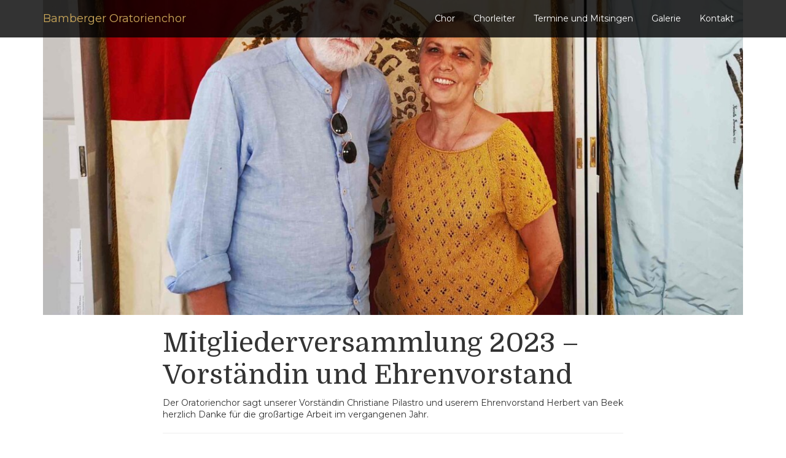

--- FILE ---
content_type: text/html; charset=UTF-8
request_url: https://bamberger-oratorienchor.de/mitgliederversammlung-2023-vorstaendin-und-ehrenvorstand/
body_size: 4829
content:
<!doctype html>
<html lang="de" class="no-js">
    <head>
        <meta charset="UTF-8">

				<meta http-equiv="X-UA-Compatible" content="IE=edge,chrome=1">
				<meta name="viewport" content="width=device-width, initial-scale=1">

        <link href='https://fonts.googleapis.com/css?family=Montserrat:400,700|Domine:400,700' rel='stylesheet' type='text/css'>
        <link rel="stylesheet" href="https://bamberger-oratorienchor.de/wp-content/themes/ochor-theme/style.css">

        <script src="https://bamberger-oratorienchor.de/wp-content/themes/ochor-theme/js/vendor/modernizr-2.8.3.min.js"></script>

				<meta name='robots' content='index, follow, max-image-preview:large, max-snippet:-1, max-video-preview:-1' />
	<style>img:is([sizes="auto" i], [sizes^="auto," i]) { contain-intrinsic-size: 3000px 1500px }</style>
	
	<!-- This site is optimized with the Yoast SEO plugin v26.4 - https://yoast.com/wordpress/plugins/seo/ -->
	<title>Mitgliederversammlung 2023 - Vorständin und Ehrenvorstand &#8211; Bamberger Oratorienchor</title>
	<link rel="canonical" href="https://bamberger-oratorienchor.de/mitgliederversammlung-2023-vorstaendin-und-ehrenvorstand/" />
	<meta property="og:locale" content="de_DE" />
	<meta property="og:type" content="article" />
	<meta property="og:title" content="Mitgliederversammlung 2023 - Vorständin und Ehrenvorstand &#8211; Bamberger Oratorienchor" />
	<meta property="og:description" content="Der Oratorienchor sagt unserer Vorständin Christiane Pilastro und userem Ehrenvorstand Herbert van Beek herzlich Danke für die großartige Arbeit im vergangenen Jahr." />
	<meta property="og:url" content="https://bamberger-oratorienchor.de/mitgliederversammlung-2023-vorstaendin-und-ehrenvorstand/" />
	<meta property="og:site_name" content="Bamberger Oratorienchor" />
	<meta property="article:publisher" content="https://www.facebook.com/BambergerOratorienchor/" />
	<meta property="article:published_time" content="2023-07-02T07:44:55+00:00" />
	<meta property="article:modified_time" content="2023-07-02T07:44:56+00:00" />
	<meta property="og:image" content="https://bamberger-oratorienchor.de/wp-content/uploads/Mitgliederversammlung-2023.jpg" />
	<meta property="og:image:width" content="2503" />
	<meta property="og:image:height" content="1677" />
	<meta property="og:image:type" content="image/jpeg" />
	<meta name="author" content="Marco Bogade" />
	<meta name="twitter:card" content="summary_large_image" />
	<meta name="twitter:label1" content="Verfasst von" />
	<meta name="twitter:data1" content="Marco Bogade" />
	<script type="application/ld+json" class="yoast-schema-graph">{"@context":"https://schema.org","@graph":[{"@type":"WebPage","@id":"https://bamberger-oratorienchor.de/mitgliederversammlung-2023-vorstaendin-und-ehrenvorstand/","url":"https://bamberger-oratorienchor.de/mitgliederversammlung-2023-vorstaendin-und-ehrenvorstand/","name":"Mitgliederversammlung 2023 - Vorständin und Ehrenvorstand &#8211; Bamberger Oratorienchor","isPartOf":{"@id":"https://bamberger-oratorienchor.de/#website"},"primaryImageOfPage":{"@id":"https://bamberger-oratorienchor.de/mitgliederversammlung-2023-vorstaendin-und-ehrenvorstand/#primaryimage"},"image":{"@id":"https://bamberger-oratorienchor.de/mitgliederversammlung-2023-vorstaendin-und-ehrenvorstand/#primaryimage"},"thumbnailUrl":"https://bamberger-oratorienchor.de/wp-content/uploads/Mitgliederversammlung-2023.jpg","datePublished":"2023-07-02T07:44:55+00:00","dateModified":"2023-07-02T07:44:56+00:00","author":{"@id":"https://bamberger-oratorienchor.de/#/schema/person/ad4c3e8411f50c9732f9c955de79d8a5"},"breadcrumb":{"@id":"https://bamberger-oratorienchor.de/mitgliederversammlung-2023-vorstaendin-und-ehrenvorstand/#breadcrumb"},"inLanguage":"de","potentialAction":[{"@type":"ReadAction","target":["https://bamberger-oratorienchor.de/mitgliederversammlung-2023-vorstaendin-und-ehrenvorstand/"]}]},{"@type":"ImageObject","inLanguage":"de","@id":"https://bamberger-oratorienchor.de/mitgliederversammlung-2023-vorstaendin-und-ehrenvorstand/#primaryimage","url":"https://bamberger-oratorienchor.de/wp-content/uploads/Mitgliederversammlung-2023.jpg","contentUrl":"https://bamberger-oratorienchor.de/wp-content/uploads/Mitgliederversammlung-2023.jpg","width":2503,"height":1677},{"@type":"BreadcrumbList","@id":"https://bamberger-oratorienchor.de/mitgliederversammlung-2023-vorstaendin-und-ehrenvorstand/#breadcrumb","itemListElement":[{"@type":"ListItem","position":1,"name":"Startseite","item":"https://bamberger-oratorienchor.de/"},{"@type":"ListItem","position":2,"name":"Mitgliederversammlung 2023 &#8211; Vorständin und Ehrenvorstand"}]},{"@type":"WebSite","@id":"https://bamberger-oratorienchor.de/#website","url":"https://bamberger-oratorienchor.de/","name":"Bamberger Oratorienchor","description":"Im Chor singen in Bamberg","potentialAction":[{"@type":"SearchAction","target":{"@type":"EntryPoint","urlTemplate":"https://bamberger-oratorienchor.de/?s={search_term_string}"},"query-input":{"@type":"PropertyValueSpecification","valueRequired":true,"valueName":"search_term_string"}}],"inLanguage":"de"},{"@type":"Person","@id":"https://bamberger-oratorienchor.de/#/schema/person/ad4c3e8411f50c9732f9c955de79d8a5","name":"Marco Bogade"}]}</script>
	<!-- / Yoast SEO plugin. -->


<link rel='stylesheet' id='wp-block-library-css' href='https://bamberger-oratorienchor.de/wp-includes/css/dist/block-library/style.min.css?ver=6.8.3' type='text/css' media='all' />
<style id='classic-theme-styles-inline-css' type='text/css'>
/*! This file is auto-generated */
.wp-block-button__link{color:#fff;background-color:#32373c;border-radius:9999px;box-shadow:none;text-decoration:none;padding:calc(.667em + 2px) calc(1.333em + 2px);font-size:1.125em}.wp-block-file__button{background:#32373c;color:#fff;text-decoration:none}
</style>
<style id='global-styles-inline-css' type='text/css'>
:root{--wp--preset--aspect-ratio--square: 1;--wp--preset--aspect-ratio--4-3: 4/3;--wp--preset--aspect-ratio--3-4: 3/4;--wp--preset--aspect-ratio--3-2: 3/2;--wp--preset--aspect-ratio--2-3: 2/3;--wp--preset--aspect-ratio--16-9: 16/9;--wp--preset--aspect-ratio--9-16: 9/16;--wp--preset--color--black: #000000;--wp--preset--color--cyan-bluish-gray: #abb8c3;--wp--preset--color--white: #ffffff;--wp--preset--color--pale-pink: #f78da7;--wp--preset--color--vivid-red: #cf2e2e;--wp--preset--color--luminous-vivid-orange: #ff6900;--wp--preset--color--luminous-vivid-amber: #fcb900;--wp--preset--color--light-green-cyan: #7bdcb5;--wp--preset--color--vivid-green-cyan: #00d084;--wp--preset--color--pale-cyan-blue: #8ed1fc;--wp--preset--color--vivid-cyan-blue: #0693e3;--wp--preset--color--vivid-purple: #9b51e0;--wp--preset--gradient--vivid-cyan-blue-to-vivid-purple: linear-gradient(135deg,rgba(6,147,227,1) 0%,rgb(155,81,224) 100%);--wp--preset--gradient--light-green-cyan-to-vivid-green-cyan: linear-gradient(135deg,rgb(122,220,180) 0%,rgb(0,208,130) 100%);--wp--preset--gradient--luminous-vivid-amber-to-luminous-vivid-orange: linear-gradient(135deg,rgba(252,185,0,1) 0%,rgba(255,105,0,1) 100%);--wp--preset--gradient--luminous-vivid-orange-to-vivid-red: linear-gradient(135deg,rgba(255,105,0,1) 0%,rgb(207,46,46) 100%);--wp--preset--gradient--very-light-gray-to-cyan-bluish-gray: linear-gradient(135deg,rgb(238,238,238) 0%,rgb(169,184,195) 100%);--wp--preset--gradient--cool-to-warm-spectrum: linear-gradient(135deg,rgb(74,234,220) 0%,rgb(151,120,209) 20%,rgb(207,42,186) 40%,rgb(238,44,130) 60%,rgb(251,105,98) 80%,rgb(254,248,76) 100%);--wp--preset--gradient--blush-light-purple: linear-gradient(135deg,rgb(255,206,236) 0%,rgb(152,150,240) 100%);--wp--preset--gradient--blush-bordeaux: linear-gradient(135deg,rgb(254,205,165) 0%,rgb(254,45,45) 50%,rgb(107,0,62) 100%);--wp--preset--gradient--luminous-dusk: linear-gradient(135deg,rgb(255,203,112) 0%,rgb(199,81,192) 50%,rgb(65,88,208) 100%);--wp--preset--gradient--pale-ocean: linear-gradient(135deg,rgb(255,245,203) 0%,rgb(182,227,212) 50%,rgb(51,167,181) 100%);--wp--preset--gradient--electric-grass: linear-gradient(135deg,rgb(202,248,128) 0%,rgb(113,206,126) 100%);--wp--preset--gradient--midnight: linear-gradient(135deg,rgb(2,3,129) 0%,rgb(40,116,252) 100%);--wp--preset--font-size--small: 13px;--wp--preset--font-size--medium: 20px;--wp--preset--font-size--large: 36px;--wp--preset--font-size--x-large: 42px;--wp--preset--spacing--20: 0.44rem;--wp--preset--spacing--30: 0.67rem;--wp--preset--spacing--40: 1rem;--wp--preset--spacing--50: 1.5rem;--wp--preset--spacing--60: 2.25rem;--wp--preset--spacing--70: 3.38rem;--wp--preset--spacing--80: 5.06rem;--wp--preset--shadow--natural: 6px 6px 9px rgba(0, 0, 0, 0.2);--wp--preset--shadow--deep: 12px 12px 50px rgba(0, 0, 0, 0.4);--wp--preset--shadow--sharp: 6px 6px 0px rgba(0, 0, 0, 0.2);--wp--preset--shadow--outlined: 6px 6px 0px -3px rgba(255, 255, 255, 1), 6px 6px rgba(0, 0, 0, 1);--wp--preset--shadow--crisp: 6px 6px 0px rgba(0, 0, 0, 1);}:where(.is-layout-flex){gap: 0.5em;}:where(.is-layout-grid){gap: 0.5em;}body .is-layout-flex{display: flex;}.is-layout-flex{flex-wrap: wrap;align-items: center;}.is-layout-flex > :is(*, div){margin: 0;}body .is-layout-grid{display: grid;}.is-layout-grid > :is(*, div){margin: 0;}:where(.wp-block-columns.is-layout-flex){gap: 2em;}:where(.wp-block-columns.is-layout-grid){gap: 2em;}:where(.wp-block-post-template.is-layout-flex){gap: 1.25em;}:where(.wp-block-post-template.is-layout-grid){gap: 1.25em;}.has-black-color{color: var(--wp--preset--color--black) !important;}.has-cyan-bluish-gray-color{color: var(--wp--preset--color--cyan-bluish-gray) !important;}.has-white-color{color: var(--wp--preset--color--white) !important;}.has-pale-pink-color{color: var(--wp--preset--color--pale-pink) !important;}.has-vivid-red-color{color: var(--wp--preset--color--vivid-red) !important;}.has-luminous-vivid-orange-color{color: var(--wp--preset--color--luminous-vivid-orange) !important;}.has-luminous-vivid-amber-color{color: var(--wp--preset--color--luminous-vivid-amber) !important;}.has-light-green-cyan-color{color: var(--wp--preset--color--light-green-cyan) !important;}.has-vivid-green-cyan-color{color: var(--wp--preset--color--vivid-green-cyan) !important;}.has-pale-cyan-blue-color{color: var(--wp--preset--color--pale-cyan-blue) !important;}.has-vivid-cyan-blue-color{color: var(--wp--preset--color--vivid-cyan-blue) !important;}.has-vivid-purple-color{color: var(--wp--preset--color--vivid-purple) !important;}.has-black-background-color{background-color: var(--wp--preset--color--black) !important;}.has-cyan-bluish-gray-background-color{background-color: var(--wp--preset--color--cyan-bluish-gray) !important;}.has-white-background-color{background-color: var(--wp--preset--color--white) !important;}.has-pale-pink-background-color{background-color: var(--wp--preset--color--pale-pink) !important;}.has-vivid-red-background-color{background-color: var(--wp--preset--color--vivid-red) !important;}.has-luminous-vivid-orange-background-color{background-color: var(--wp--preset--color--luminous-vivid-orange) !important;}.has-luminous-vivid-amber-background-color{background-color: var(--wp--preset--color--luminous-vivid-amber) !important;}.has-light-green-cyan-background-color{background-color: var(--wp--preset--color--light-green-cyan) !important;}.has-vivid-green-cyan-background-color{background-color: var(--wp--preset--color--vivid-green-cyan) !important;}.has-pale-cyan-blue-background-color{background-color: var(--wp--preset--color--pale-cyan-blue) !important;}.has-vivid-cyan-blue-background-color{background-color: var(--wp--preset--color--vivid-cyan-blue) !important;}.has-vivid-purple-background-color{background-color: var(--wp--preset--color--vivid-purple) !important;}.has-black-border-color{border-color: var(--wp--preset--color--black) !important;}.has-cyan-bluish-gray-border-color{border-color: var(--wp--preset--color--cyan-bluish-gray) !important;}.has-white-border-color{border-color: var(--wp--preset--color--white) !important;}.has-pale-pink-border-color{border-color: var(--wp--preset--color--pale-pink) !important;}.has-vivid-red-border-color{border-color: var(--wp--preset--color--vivid-red) !important;}.has-luminous-vivid-orange-border-color{border-color: var(--wp--preset--color--luminous-vivid-orange) !important;}.has-luminous-vivid-amber-border-color{border-color: var(--wp--preset--color--luminous-vivid-amber) !important;}.has-light-green-cyan-border-color{border-color: var(--wp--preset--color--light-green-cyan) !important;}.has-vivid-green-cyan-border-color{border-color: var(--wp--preset--color--vivid-green-cyan) !important;}.has-pale-cyan-blue-border-color{border-color: var(--wp--preset--color--pale-cyan-blue) !important;}.has-vivid-cyan-blue-border-color{border-color: var(--wp--preset--color--vivid-cyan-blue) !important;}.has-vivid-purple-border-color{border-color: var(--wp--preset--color--vivid-purple) !important;}.has-vivid-cyan-blue-to-vivid-purple-gradient-background{background: var(--wp--preset--gradient--vivid-cyan-blue-to-vivid-purple) !important;}.has-light-green-cyan-to-vivid-green-cyan-gradient-background{background: var(--wp--preset--gradient--light-green-cyan-to-vivid-green-cyan) !important;}.has-luminous-vivid-amber-to-luminous-vivid-orange-gradient-background{background: var(--wp--preset--gradient--luminous-vivid-amber-to-luminous-vivid-orange) !important;}.has-luminous-vivid-orange-to-vivid-red-gradient-background{background: var(--wp--preset--gradient--luminous-vivid-orange-to-vivid-red) !important;}.has-very-light-gray-to-cyan-bluish-gray-gradient-background{background: var(--wp--preset--gradient--very-light-gray-to-cyan-bluish-gray) !important;}.has-cool-to-warm-spectrum-gradient-background{background: var(--wp--preset--gradient--cool-to-warm-spectrum) !important;}.has-blush-light-purple-gradient-background{background: var(--wp--preset--gradient--blush-light-purple) !important;}.has-blush-bordeaux-gradient-background{background: var(--wp--preset--gradient--blush-bordeaux) !important;}.has-luminous-dusk-gradient-background{background: var(--wp--preset--gradient--luminous-dusk) !important;}.has-pale-ocean-gradient-background{background: var(--wp--preset--gradient--pale-ocean) !important;}.has-electric-grass-gradient-background{background: var(--wp--preset--gradient--electric-grass) !important;}.has-midnight-gradient-background{background: var(--wp--preset--gradient--midnight) !important;}.has-small-font-size{font-size: var(--wp--preset--font-size--small) !important;}.has-medium-font-size{font-size: var(--wp--preset--font-size--medium) !important;}.has-large-font-size{font-size: var(--wp--preset--font-size--large) !important;}.has-x-large-font-size{font-size: var(--wp--preset--font-size--x-large) !important;}
:where(.wp-block-post-template.is-layout-flex){gap: 1.25em;}:where(.wp-block-post-template.is-layout-grid){gap: 1.25em;}
:where(.wp-block-columns.is-layout-flex){gap: 2em;}:where(.wp-block-columns.is-layout-grid){gap: 2em;}
:root :where(.wp-block-pullquote){font-size: 1.5em;line-height: 1.6;}
</style>
<link rel="https://api.w.org/" href="https://bamberger-oratorienchor.de/wp-json/" /><link rel="alternate" title="JSON" type="application/json" href="https://bamberger-oratorienchor.de/wp-json/wp/v2/posts/642" /><link rel="alternate" title="oEmbed (JSON)" type="application/json+oembed" href="https://bamberger-oratorienchor.de/wp-json/oembed/1.0/embed?url=https%3A%2F%2Fbamberger-oratorienchor.de%2Fmitgliederversammlung-2023-vorstaendin-und-ehrenvorstand%2F" />
<link rel="alternate" title="oEmbed (XML)" type="text/xml+oembed" href="https://bamberger-oratorienchor.de/wp-json/oembed/1.0/embed?url=https%3A%2F%2Fbamberger-oratorienchor.de%2Fmitgliederversammlung-2023-vorstaendin-und-ehrenvorstand%2F&#038;format=xml" />
	<style type="text/css" id="twentyfifteen-header-css">
			.site-header {

			/*
			 * No shorthand so the Customizer can override individual properties.
			 * @see https://core.trac.wordpress.org/ticket/31460
			 */
			background-image: url(https://bamberger-oratorienchor.de/wp-content/uploads/cropped-oratorienchor-bamberg-scaled-1.jpeg);
			background-repeat: no-repeat;
			background-position: 50% 50%;
			-webkit-background-size: cover;
			-moz-background-size:    cover;
			-o-background-size:      cover;
			background-size:         cover;
		}

		@media screen and (min-width: 59.6875em) {
			body:before {

				/*
				 * No shorthand so the Customizer can override individual properties.
				 * @see https://core.trac.wordpress.org/ticket/31460
				 */
				background-image: url(https://bamberger-oratorienchor.de/wp-content/uploads/cropped-oratorienchor-bamberg-scaled-1.jpeg);
				background-repeat: no-repeat;
				background-position: 100% 50%;
				-webkit-background-size: cover;
				-moz-background-size:    cover;
				-o-background-size:      cover;
				background-size:         cover;
				border-right: 0;
			}

			.site-header {
				background: transparent;
			}
		}
		</style>
	    </head>

</head>

<body class="wp-singular post-template-default single single-post postid-642 single-format-standard wp-theme-ochor-theme">


  <div id="header">
     <nav class="navbar navbar-default navbar-fixed-top">
       <div class="container">
         <div class="navbar-header">
           <button type="button" class="navbar-toggle collapsed" data-toggle="collapse" data-target="#bs-example-navbar-collapse-1" aria-expanded="false">
             <span class="sr-only">Toggle navigation</span>
             <span class="icon-bar"></span>
             <span class="icon-bar"></span>
             <span class="icon-bar"></span>
           </button>
           <a class="navbar-brand" href="https://bamberger-oratorienchor.de/" rel="home">Bamberger Oratorienchor</a>
         </div>


                  <div class="collapse navbar-collapse navbar-right" id="bs-example-navbar-collapse-1">

                       <!-- Collect the nav links, forms, and other content for toggling -->
               <ul id="menu-hauptmenue" class="nav navbar-nav"><li id="menu-item-11" class="menu-item menu-item-type-post_type menu-item-object-page menu-item-11"><a href="https://bamberger-oratorienchor.de/chor/">Chor</a></li>
<li id="menu-item-33" class="menu-item menu-item-type-post_type menu-item-object-page menu-item-33"><a href="https://bamberger-oratorienchor.de/chorleiter-christoph-dartsch/">Chorleiter</a></li>
<li id="menu-item-47" class="menu-item menu-item-type-post_type menu-item-object-page menu-item-47"><a href="https://bamberger-oratorienchor.de/mitsingen-konzerte-proben/">Termine und Mitsingen</a></li>
<li id="menu-item-46" class="menu-item menu-item-type-post_type menu-item-object-page menu-item-46"><a href="https://bamberger-oratorienchor.de/galerie/">Galerie</a></li>
<li id="menu-item-45" class="menu-item menu-item-type-post_type menu-item-object-page menu-item-45"><a href="https://bamberger-oratorienchor.de/kontakt/">Kontakt</a></li>
</ul>          
                                  
          </div><!-- /.navbar-collapse -->

        
       </div><!-- /.container-fluid -->
     </nav>
  </div>

<main id="main">
	<div class="container">
    <section id="content">

		
<article id="post-642" class="post-642 post type-post status-publish format-standard has-post-thumbnail hentry category-allgemein">
	<header>
		<img width="1200" height="540" src="https://bamberger-oratorienchor.de/wp-content/uploads/Mitgliederversammlung-2023-1200x540.jpg" class="img-responsive wp-post-image" alt="Mitgliederversammlung 2023  &#8211; Vorständin und Ehrenvorstand" decoding="async" fetchpriority="high" />		<div class="header-text">
			<div class="row">
				<div class="col-md-8 col-md-offset-2">
					<h1>Mitgliederversammlung 2023  &#8211; Vorständin und Ehrenvorstand</h1>									</div>
			</div>
		</div>
	</header>
	<div class="row">
		<div class="col-md-8 col-md-offset-2">

			
<p>Der Oratorienchor sagt unserer Vorständin Christiane Pilastro und userem Ehrenvorstand Herbert van Beek herzlich Danke für die großartige Arbeit im vergangenen Jahr. </p>

			<footer class="entry-footer">
				<div class="meta meta--post">
					<time>
						Veröffentlicht am&nbsp;2. Juli 2023					</time>
					<span class="post-category">
					Allgemein					</span>
				</div>
							</footer><!-- .entry-footer -->

		</div>
	</div>
</article>

			<div class="row">
				<div class="col-md-8 col-md-offset-2">

			
	<nav class="navigation post-navigation" aria-label="Beiträge">
		<h2 class="screen-reader-text">Beitrags-Navigation</h2>
		<div class="nav-links"><div class="nav-previous"><a href="https://bamberger-oratorienchor.de/vivaldi-und-durante-in-schesslitz-22-oktober-2023/" rel="prev"><span class="meta-nav" aria-hidden="true">Zurück</span> <span class="screen-reader-text">Vorheriger Beitrag:</span> <span class="post-title">Vivaldi und Durante in Scheßlitz: 22. Oktober 2023</span></a></div><div class="nav-next"><a href="https://bamberger-oratorienchor.de/einladung-zur-woche-der-offenen-choere/" rel="next"><span class="meta-nav" aria-hidden="true">Weiter</span> <span class="screen-reader-text">Nächster Beitrag:</span> <span class="post-title">Einladung zur Woche der offenen Chöre am 18.09.2023</span></a></div></div>
	</nav>
		</div>
	</div>

	</section>
</div>
</main>

	</div><!-- .site-content -->

	<footer>

							<nav id="meta-nav">
				 <!-- Collect the nav links, forms, and other content for toggling -->
					 <ul id="menu-meta" class="list-unstyled list-inline"><li id="menu-item-54" class="menu-item menu-item-type-post_type menu-item-object-page menu-item-54"><a href="https://bamberger-oratorienchor.de/kontakt/">Kontakt</a></li>
<li id="menu-item-53" class="menu-item menu-item-type-post_type menu-item-object-page menu-item-privacy-policy menu-item-53"><a rel="privacy-policy" href="https://bamberger-oratorienchor.de/datenschutz/">Datenschutz</a></li>
<li id="menu-item-52" class="menu-item menu-item-type-post_type menu-item-object-page menu-item-52"><a href="https://bamberger-oratorienchor.de/impressum/">Impressum</a></li>
</ul>				</nav>
				</footer><!-- .site-footer -->

</div><!-- .site -->

<script type="speculationrules">
{"prefetch":[{"source":"document","where":{"and":[{"href_matches":"\/*"},{"not":{"href_matches":["\/wp-*.php","\/wp-admin\/*","\/wp-content\/uploads\/*","\/wp-content\/*","\/wp-content\/plugins\/*","\/wp-content\/themes\/ochor-theme\/*","\/*\\?(.+)"]}},{"not":{"selector_matches":"a[rel~=\"nofollow\"]"}},{"not":{"selector_matches":".no-prefetch, .no-prefetch a"}}]},"eagerness":"conservative"}]}
</script>

<script src="//code.jquery.com/jquery-1.11.3.min.js"></script>
<script>window.jQuery || document.write('<script src="https://bamberger-oratorienchor.de/wp-content/themes/ochor-theme/js/vendor/jquery-1.11.3.min.js"><\/script>')</script>

			<script src="https://bamberger-oratorienchor.de/wp-content/themes/ochor-theme/js/vendor/bootstrap.min.js"></script>

			<script src="https://bamberger-oratorienchor.de/wp-content/themes/ochor-theme/js/plugins.js"></script>
			<script src="https://bamberger-oratorienchor.de/wp-content/themes/ochor-theme/js/main.js"></script>

</body>
</html>


--- FILE ---
content_type: text/css
request_url: https://bamberger-oratorienchor.de/wp-content/themes/ochor-theme/style.css
body_size: 33402
content:
@charset "UTF-8";
/*
Theme Name: Ochor
Author: flowcodes
Version: 0.1
Description: Theme for Oratorienchor
Text Domain: ochor
*/
/*! normalize.css v3.0.3 | MIT License | github.com/necolas/normalize.css */
/* line 9, scss/bootstrap/_normalize.scss */
html {
  font-family: sans-serif;
  -ms-text-size-adjust: 100%;
  -webkit-text-size-adjust: 100%;
}

/* line 19, scss/bootstrap/_normalize.scss */
body {
  margin: 0;
}

/* line 33, scss/bootstrap/_normalize.scss */
article,
aside,
details,
figcaption,
figure,
footer,
header,
hgroup,
main,
menu,
nav,
section,
summary {
  display: block;
}

/* line 54, scss/bootstrap/_normalize.scss */
audio,
canvas,
progress,
video {
  display: inline-block;
  vertical-align: baseline;
}

/* line 67, scss/bootstrap/_normalize.scss */
audio:not([controls]) {
  display: none;
  height: 0;
}

/* line 77, scss/bootstrap/_normalize.scss */
[hidden],
template {
  display: none;
}

/* line 89, scss/bootstrap/_normalize.scss */
a {
  background-color: transparent;
}

/* line 98, scss/bootstrap/_normalize.scss */
a:active,
a:hover {
  outline: 0;
}

/* line 110, scss/bootstrap/_normalize.scss */
abbr[title] {
  border-bottom: 1px dotted;
}

/* line 118, scss/bootstrap/_normalize.scss */
b,
strong {
  font-weight: bold;
}

/* line 127, scss/bootstrap/_normalize.scss */
dfn {
  font-style: italic;
}

/* line 136, scss/bootstrap/_normalize.scss */
h1 {
  font-size: 2em;
  margin: 0.67em 0;
}

/* line 145, scss/bootstrap/_normalize.scss */
mark {
  background: #ff0;
  color: #000;
}

/* line 154, scss/bootstrap/_normalize.scss */
small {
  font-size: 80%;
}

/* line 162, scss/bootstrap/_normalize.scss */
sub,
sup {
  font-size: 75%;
  line-height: 0;
  position: relative;
  vertical-align: baseline;
}

/* line 170, scss/bootstrap/_normalize.scss */
sup {
  top: -0.5em;
}

/* line 174, scss/bootstrap/_normalize.scss */
sub {
  bottom: -0.25em;
}

/* line 185, scss/bootstrap/_normalize.scss */
img {
  border: 0;
}

/* line 193, scss/bootstrap/_normalize.scss */
svg:not(:root) {
  overflow: hidden;
}

/* line 204, scss/bootstrap/_normalize.scss */
figure {
  margin: 1em 40px;
}

/* line 212, scss/bootstrap/_normalize.scss */
hr {
  box-sizing: content-box;
  height: 0;
}

/* line 221, scss/bootstrap/_normalize.scss */
pre {
  overflow: auto;
}

/* line 229, scss/bootstrap/_normalize.scss */
code,
kbd,
pre,
samp {
  font-family: monospace, monospace;
  font-size: 1em;
}

/* line 252, scss/bootstrap/_normalize.scss */
button,
input,
optgroup,
select,
textarea {
  color: inherit;
  font: inherit;
  margin: 0;
}

/* line 266, scss/bootstrap/_normalize.scss */
button {
  overflow: visible;
}

/* line 277, scss/bootstrap/_normalize.scss */
button,
select {
  text-transform: none;
}

/* line 290, scss/bootstrap/_normalize.scss */
button,
html input[type="button"],
input[type="reset"],
input[type="submit"] {
  -webkit-appearance: button;
  cursor: pointer;
}

/* line 302, scss/bootstrap/_normalize.scss */
button[disabled],
html input[disabled] {
  cursor: default;
}

/* line 311, scss/bootstrap/_normalize.scss */
button::-moz-focus-inner,
input::-moz-focus-inner {
  border: 0;
  padding: 0;
}

/* line 322, scss/bootstrap/_normalize.scss */
input {
  line-height: normal;
}

/* line 334, scss/bootstrap/_normalize.scss */
input[type="checkbox"],
input[type="radio"] {
  box-sizing: border-box;
  padding: 0;
}

/* line 346, scss/bootstrap/_normalize.scss */
input[type="number"]::-webkit-inner-spin-button,
input[type="number"]::-webkit-outer-spin-button {
  height: auto;
}

/* line 356, scss/bootstrap/_normalize.scss */
input[type="search"] {
  -webkit-appearance: textfield;
  box-sizing: content-box;
}

/* line 367, scss/bootstrap/_normalize.scss */
input[type="search"]::-webkit-search-cancel-button,
input[type="search"]::-webkit-search-decoration {
  -webkit-appearance: none;
}

/* line 376, scss/bootstrap/_normalize.scss */
fieldset {
  border: 1px solid #c0c0c0;
  margin: 0 2px;
  padding: 0.35em 0.625em 0.75em;
}

/* line 387, scss/bootstrap/_normalize.scss */
legend {
  border: 0;
  padding: 0;
}

/* line 396, scss/bootstrap/_normalize.scss */
textarea {
  overflow: auto;
}

/* line 405, scss/bootstrap/_normalize.scss */
optgroup {
  font-weight: bold;
}

/* line 416, scss/bootstrap/_normalize.scss */
table {
  border-collapse: collapse;
  border-spacing: 0;
}

/* line 421, scss/bootstrap/_normalize.scss */
td,
th {
  padding: 0;
}

/*! Source: https://github.com/h5bp/html5-boilerplate/blob/master/src/css/main.css */
@media print {
  /* line 9, scss/bootstrap/_print.scss */
  *,
  *:before,
  *:after {
    background: transparent !important;
    color: #000 !important;
    box-shadow: none !important;
    text-shadow: none !important;
  }

  /* line 18, scss/bootstrap/_print.scss */
  a,
  a:visited {
    text-decoration: underline;
  }

  /* line 23, scss/bootstrap/_print.scss */
  a[href]:after {
    content: " (" attr(href) ")";
  }

  /* line 27, scss/bootstrap/_print.scss */
  abbr[title]:after {
    content: " (" attr(title) ")";
  }

  /* line 33, scss/bootstrap/_print.scss */
  a[href^="#"]:after,
  a[href^="javascript:"]:after {
    content: "";
  }

  /* line 38, scss/bootstrap/_print.scss */
  pre,
  blockquote {
    border: 1px solid #999;
    page-break-inside: avoid;
  }

  /* line 44, scss/bootstrap/_print.scss */
  thead {
    display: table-header-group;
  }

  /* line 48, scss/bootstrap/_print.scss */
  tr,
  img {
    page-break-inside: avoid;
  }

  /* line 53, scss/bootstrap/_print.scss */
  img {
    max-width: 100% !important;
  }

  /* line 57, scss/bootstrap/_print.scss */
  p,
  h2,
  h3 {
    orphans: 3;
    widows: 3;
  }

  /* line 64, scss/bootstrap/_print.scss */
  h2,
  h3 {
    page-break-after: avoid;
  }

  /* line 72, scss/bootstrap/_print.scss */
  .navbar {
    display: none;
  }

  /* line 77, scss/bootstrap/_print.scss */
  .btn > .caret, .nav-links .nav-previous a > .caret, .nav-links .nav-next a > .caret,
  .dropup > .btn > .caret,
  .nav-links .nav-previous .dropup > a > .caret,
  .nav-links .nav-next .dropup > a > .caret {
    border-top-color: #000 !important;
  }

  /* line 81, scss/bootstrap/_print.scss */
  .label {
    border: 1px solid #000;
  }

  /* line 85, scss/bootstrap/_print.scss */
  .table {
    border-collapse: collapse !important;
  }
  /* line 88, scss/bootstrap/_print.scss */
  .table td,
  .table th {
    background-color: #fff !important;
  }

  /* line 94, scss/bootstrap/_print.scss */
  .table-bordered th,
  .table-bordered td {
    border: 1px solid #ddd !important;
  }
}
/*!
 *  Font Awesome 4.4.0 by @davegandy - http://fontawesome.io - @fontawesome
 *  License - http://fontawesome.io/license (Font: SIL OFL 1.1, CSS: MIT License)
 */
/* FONT PATH
 * -------------------------- */
@font-face {
  font-family: 'FontAwesome';
  src: url("fonts/fontawesome-webfont.eot?v=4.4.0");
  src: url("fonts/fontawesome-webfont.eot?#iefix&v=4.4.0") format("embedded-opentype"), url("fonts/fontawesome-webfont.woff2?v=4.4.0") format("woff2"), url("fonts/fontawesome-webfont.woff?v=4.4.0") format("woff"), url("fonts/fontawesome-webfont.ttf?v=4.4.0") format("truetype"), url("fonts/fontawesome-webfont.svg?v=4.4.0#fontawesomeregular") format("svg");
  font-weight: normal;
  font-style: normal;
}
/* line 14, scss/bootstrap/_font-awesome.scss */
.fa, .nav-links .nav-previous .post-title:before, .nav-links .nav-next .post-title:after {
  display: inline-block;
  font: normal normal normal 14px/1 FontAwesome;
  font-size: inherit;
  text-rendering: auto;
  -webkit-font-smoothing: antialiased;
  -moz-osx-font-smoothing: grayscale;
}

/* makes the font 33% larger relative to the icon container */
/* line 23, scss/bootstrap/_font-awesome.scss */
.fa-lg {
  font-size: 1.33333333em;
  line-height: 0.75em;
  vertical-align: -15%;
}

/* line 28, scss/bootstrap/_font-awesome.scss */
.fa-2x {
  font-size: 2em;
}

/* line 31, scss/bootstrap/_font-awesome.scss */
.fa-3x {
  font-size: 3em;
}

/* line 34, scss/bootstrap/_font-awesome.scss */
.fa-4x {
  font-size: 4em;
}

/* line 37, scss/bootstrap/_font-awesome.scss */
.fa-5x {
  font-size: 5em;
}

/* line 40, scss/bootstrap/_font-awesome.scss */
.fa-fw {
  width: 1.28571429em;
  text-align: center;
}

/* line 44, scss/bootstrap/_font-awesome.scss */
.fa-ul {
  padding-left: 0;
  margin-left: 2.14285714em;
  list-style-type: none;
}

/* line 49, scss/bootstrap/_font-awesome.scss */
.fa-ul > li {
  position: relative;
}

/* line 52, scss/bootstrap/_font-awesome.scss */
.fa-li {
  position: absolute;
  left: -2.14285714em;
  width: 2.14285714em;
  top: 0.14285714em;
  text-align: center;
}

/* line 59, scss/bootstrap/_font-awesome.scss */
.fa-li.fa-lg {
  left: -1.85714286em;
}

/* line 62, scss/bootstrap/_font-awesome.scss */
.fa-border {
  padding: .2em .25em .15em;
  border: solid 0.08em #eeeeee;
  border-radius: .1em;
}

/* line 67, scss/bootstrap/_font-awesome.scss */
.fa-pull-left {
  float: left;
}

/* line 70, scss/bootstrap/_font-awesome.scss */
.fa-pull-right {
  float: right;
}

/* line 73, scss/bootstrap/_font-awesome.scss */
.fa.fa-pull-left, .nav-links .nav-previous .fa-pull-left.post-title:before, .nav-links .nav-next .fa-pull-left.post-title:after {
  margin-right: .3em;
}

/* line 76, scss/bootstrap/_font-awesome.scss */
.fa.fa-pull-right, .nav-links .nav-previous .fa-pull-right.post-title:before, .nav-links .nav-next .fa-pull-right.post-title:after {
  margin-left: .3em;
}

/* Deprecated as of 4.4.0 */
/* line 80, scss/bootstrap/_font-awesome.scss */
.pull-right {
  float: right;
}

/* line 83, scss/bootstrap/_font-awesome.scss */
.pull-left {
  float: left;
}

/* line 86, scss/bootstrap/_font-awesome.scss */
.fa.pull-left, .nav-links .nav-previous .pull-left.post-title:before, .nav-links .nav-next .pull-left.post-title:after {
  margin-right: .3em;
}

/* line 89, scss/bootstrap/_font-awesome.scss */
.fa.pull-right, .nav-links .nav-previous .pull-right.post-title:before, .nav-links .nav-next .pull-right.post-title:after {
  margin-left: .3em;
}

/* line 92, scss/bootstrap/_font-awesome.scss */
.fa-spin {
  -webkit-animation: fa-spin 2s infinite linear;
  animation: fa-spin 2s infinite linear;
}

/* line 96, scss/bootstrap/_font-awesome.scss */
.fa-pulse {
  -webkit-animation: fa-spin 1s infinite steps(8);
  animation: fa-spin 1s infinite steps(8);
}

@-webkit-keyframes fa-spin {
  0% {
    -webkit-transform: rotate(0deg);
    transform: rotate(0deg);
  }
  100% {
    -webkit-transform: rotate(359deg);
    transform: rotate(359deg);
  }
}
@keyframes fa-spin {
  0% {
    -webkit-transform: rotate(0deg);
    transform: rotate(0deg);
  }
  100% {
    -webkit-transform: rotate(359deg);
    transform: rotate(359deg);
  }
}
/* line 120, scss/bootstrap/_font-awesome.scss */
.fa-rotate-90 {
  filter: progid:DXImageTransform.Microsoft.BasicImage(rotation=1);
  -webkit-transform: rotate(90deg);
  -ms-transform: rotate(90deg);
  transform: rotate(90deg);
}

/* line 126, scss/bootstrap/_font-awesome.scss */
.fa-rotate-180 {
  filter: progid:DXImageTransform.Microsoft.BasicImage(rotation=2);
  -webkit-transform: rotate(180deg);
  -ms-transform: rotate(180deg);
  transform: rotate(180deg);
}

/* line 132, scss/bootstrap/_font-awesome.scss */
.fa-rotate-270 {
  filter: progid:DXImageTransform.Microsoft.BasicImage(rotation=3);
  -webkit-transform: rotate(270deg);
  -ms-transform: rotate(270deg);
  transform: rotate(270deg);
}

/* line 138, scss/bootstrap/_font-awesome.scss */
.fa-flip-horizontal {
  filter: progid:DXImageTransform.Microsoft.BasicImage(rotation=0, mirror=1);
  -webkit-transform: scale(-1, 1);
  -ms-transform: scale(-1, 1);
  transform: scale(-1, 1);
}

/* line 144, scss/bootstrap/_font-awesome.scss */
.fa-flip-vertical {
  filter: progid:DXImageTransform.Microsoft.BasicImage(rotation=2, mirror=1);
  -webkit-transform: scale(1, -1);
  -ms-transform: scale(1, -1);
  transform: scale(1, -1);
}

/* line 150, scss/bootstrap/_font-awesome.scss */
:root .fa-rotate-90,
:root .fa-rotate-180,
:root .fa-rotate-270,
:root .fa-flip-horizontal,
:root .fa-flip-vertical {
  filter: none;
}

/* line 157, scss/bootstrap/_font-awesome.scss */
.fa-stack {
  position: relative;
  display: inline-block;
  width: 2em;
  height: 2em;
  line-height: 2em;
  vertical-align: middle;
}

/* line 165, scss/bootstrap/_font-awesome.scss */
.fa-stack-1x,
.fa-stack-2x {
  position: absolute;
  left: 0;
  width: 100%;
  text-align: center;
}

/* line 172, scss/bootstrap/_font-awesome.scss */
.fa-stack-1x {
  line-height: inherit;
}

/* line 175, scss/bootstrap/_font-awesome.scss */
.fa-stack-2x {
  font-size: 2em;
}

/* line 178, scss/bootstrap/_font-awesome.scss */
.fa-inverse {
  color: #ffffff;
}

/* Font Awesome uses the Unicode Private Use Area (PUA) to ensure screen
   readers do not read off random characters that represent icons */
/* line 183, scss/bootstrap/_font-awesome.scss */
.fa-glass:before {
  content: "\f000";
}

/* line 186, scss/bootstrap/_font-awesome.scss */
.fa-music:before {
  content: "\f001";
}

/* line 189, scss/bootstrap/_font-awesome.scss */
.fa-search:before {
  content: "\f002";
}

/* line 192, scss/bootstrap/_font-awesome.scss */
.fa-envelope-o:before {
  content: "\f003";
}

/* line 195, scss/bootstrap/_font-awesome.scss */
.fa-heart:before {
  content: "\f004";
}

/* line 198, scss/bootstrap/_font-awesome.scss */
.fa-star:before {
  content: "\f005";
}

/* line 201, scss/bootstrap/_font-awesome.scss */
.fa-star-o:before {
  content: "\f006";
}

/* line 204, scss/bootstrap/_font-awesome.scss */
.fa-user:before {
  content: "\f007";
}

/* line 207, scss/bootstrap/_font-awesome.scss */
.fa-film:before {
  content: "\f008";
}

/* line 210, scss/bootstrap/_font-awesome.scss */
.fa-th-large:before {
  content: "\f009";
}

/* line 213, scss/bootstrap/_font-awesome.scss */
.fa-th:before {
  content: "\f00a";
}

/* line 216, scss/bootstrap/_font-awesome.scss */
.fa-th-list:before {
  content: "\f00b";
}

/* line 219, scss/bootstrap/_font-awesome.scss */
.fa-check:before {
  content: "\f00c";
}

/* line 222, scss/bootstrap/_font-awesome.scss */
.fa-remove:before,
.fa-close:before,
.fa-times:before {
  content: "\f00d";
}

/* line 227, scss/bootstrap/_font-awesome.scss */
.fa-search-plus:before {
  content: "\f00e";
}

/* line 230, scss/bootstrap/_font-awesome.scss */
.fa-search-minus:before {
  content: "\f010";
}

/* line 233, scss/bootstrap/_font-awesome.scss */
.fa-power-off:before {
  content: "\f011";
}

/* line 236, scss/bootstrap/_font-awesome.scss */
.fa-signal:before {
  content: "\f012";
}

/* line 239, scss/bootstrap/_font-awesome.scss */
.fa-gear:before,
.fa-cog:before {
  content: "\f013";
}

/* line 243, scss/bootstrap/_font-awesome.scss */
.fa-trash-o:before {
  content: "\f014";
}

/* line 246, scss/bootstrap/_font-awesome.scss */
.fa-home:before {
  content: "\f015";
}

/* line 249, scss/bootstrap/_font-awesome.scss */
.fa-file-o:before {
  content: "\f016";
}

/* line 252, scss/bootstrap/_font-awesome.scss */
.fa-clock-o:before {
  content: "\f017";
}

/* line 255, scss/bootstrap/_font-awesome.scss */
.fa-road:before {
  content: "\f018";
}

/* line 258, scss/bootstrap/_font-awesome.scss */
.fa-download:before {
  content: "\f019";
}

/* line 261, scss/bootstrap/_font-awesome.scss */
.fa-arrow-circle-o-down:before {
  content: "\f01a";
}

/* line 264, scss/bootstrap/_font-awesome.scss */
.fa-arrow-circle-o-up:before {
  content: "\f01b";
}

/* line 267, scss/bootstrap/_font-awesome.scss */
.fa-inbox:before {
  content: "\f01c";
}

/* line 270, scss/bootstrap/_font-awesome.scss */
.fa-play-circle-o:before {
  content: "\f01d";
}

/* line 273, scss/bootstrap/_font-awesome.scss */
.fa-rotate-right:before,
.fa-repeat:before {
  content: "\f01e";
}

/* line 277, scss/bootstrap/_font-awesome.scss */
.fa-refresh:before {
  content: "\f021";
}

/* line 280, scss/bootstrap/_font-awesome.scss */
.fa-list-alt:before {
  content: "\f022";
}

/* line 283, scss/bootstrap/_font-awesome.scss */
.fa-lock:before {
  content: "\f023";
}

/* line 286, scss/bootstrap/_font-awesome.scss */
.fa-flag:before {
  content: "\f024";
}

/* line 289, scss/bootstrap/_font-awesome.scss */
.fa-headphones:before {
  content: "\f025";
}

/* line 292, scss/bootstrap/_font-awesome.scss */
.fa-volume-off:before {
  content: "\f026";
}

/* line 295, scss/bootstrap/_font-awesome.scss */
.fa-volume-down:before {
  content: "\f027";
}

/* line 298, scss/bootstrap/_font-awesome.scss */
.fa-volume-up:before {
  content: "\f028";
}

/* line 301, scss/bootstrap/_font-awesome.scss */
.fa-qrcode:before {
  content: "\f029";
}

/* line 304, scss/bootstrap/_font-awesome.scss */
.fa-barcode:before {
  content: "\f02a";
}

/* line 307, scss/bootstrap/_font-awesome.scss */
.fa-tag:before {
  content: "\f02b";
}

/* line 310, scss/bootstrap/_font-awesome.scss */
.fa-tags:before {
  content: "\f02c";
}

/* line 313, scss/bootstrap/_font-awesome.scss */
.fa-book:before {
  content: "\f02d";
}

/* line 316, scss/bootstrap/_font-awesome.scss */
.fa-bookmark:before {
  content: "\f02e";
}

/* line 319, scss/bootstrap/_font-awesome.scss */
.fa-print:before {
  content: "\f02f";
}

/* line 322, scss/bootstrap/_font-awesome.scss */
.fa-camera:before {
  content: "\f030";
}

/* line 325, scss/bootstrap/_font-awesome.scss */
.fa-font:before {
  content: "\f031";
}

/* line 328, scss/bootstrap/_font-awesome.scss */
.fa-bold:before {
  content: "\f032";
}

/* line 331, scss/bootstrap/_font-awesome.scss */
.fa-italic:before {
  content: "\f033";
}

/* line 334, scss/bootstrap/_font-awesome.scss */
.fa-text-height:before {
  content: "\f034";
}

/* line 337, scss/bootstrap/_font-awesome.scss */
.fa-text-width:before {
  content: "\f035";
}

/* line 340, scss/bootstrap/_font-awesome.scss */
.fa-align-left:before {
  content: "\f036";
}

/* line 343, scss/bootstrap/_font-awesome.scss */
.fa-align-center:before {
  content: "\f037";
}

/* line 346, scss/bootstrap/_font-awesome.scss */
.fa-align-right:before {
  content: "\f038";
}

/* line 349, scss/bootstrap/_font-awesome.scss */
.fa-align-justify:before {
  content: "\f039";
}

/* line 352, scss/bootstrap/_font-awesome.scss */
.fa-list:before {
  content: "\f03a";
}

/* line 355, scss/bootstrap/_font-awesome.scss */
.fa-dedent:before,
.fa-outdent:before {
  content: "\f03b";
}

/* line 359, scss/bootstrap/_font-awesome.scss */
.fa-indent:before {
  content: "\f03c";
}

/* line 362, scss/bootstrap/_font-awesome.scss */
.fa-video-camera:before {
  content: "\f03d";
}

/* line 365, scss/bootstrap/_font-awesome.scss */
.fa-photo:before,
.fa-image:before,
.fa-picture-o:before {
  content: "\f03e";
}

/* line 370, scss/bootstrap/_font-awesome.scss */
.fa-pencil:before {
  content: "\f040";
}

/* line 373, scss/bootstrap/_font-awesome.scss */
.fa-map-marker:before {
  content: "\f041";
}

/* line 376, scss/bootstrap/_font-awesome.scss */
.fa-adjust:before {
  content: "\f042";
}

/* line 379, scss/bootstrap/_font-awesome.scss */
.fa-tint:before {
  content: "\f043";
}

/* line 382, scss/bootstrap/_font-awesome.scss */
.fa-edit:before,
.fa-pencil-square-o:before {
  content: "\f044";
}

/* line 386, scss/bootstrap/_font-awesome.scss */
.fa-share-square-o:before {
  content: "\f045";
}

/* line 389, scss/bootstrap/_font-awesome.scss */
.fa-check-square-o:before {
  content: "\f046";
}

/* line 392, scss/bootstrap/_font-awesome.scss */
.fa-arrows:before {
  content: "\f047";
}

/* line 395, scss/bootstrap/_font-awesome.scss */
.fa-step-backward:before {
  content: "\f048";
}

/* line 398, scss/bootstrap/_font-awesome.scss */
.fa-fast-backward:before {
  content: "\f049";
}

/* line 401, scss/bootstrap/_font-awesome.scss */
.fa-backward:before {
  content: "\f04a";
}

/* line 404, scss/bootstrap/_font-awesome.scss */
.fa-play:before {
  content: "\f04b";
}

/* line 407, scss/bootstrap/_font-awesome.scss */
.fa-pause:before {
  content: "\f04c";
}

/* line 410, scss/bootstrap/_font-awesome.scss */
.fa-stop:before {
  content: "\f04d";
}

/* line 413, scss/bootstrap/_font-awesome.scss */
.fa-forward:before {
  content: "\f04e";
}

/* line 416, scss/bootstrap/_font-awesome.scss */
.fa-fast-forward:before {
  content: "\f050";
}

/* line 419, scss/bootstrap/_font-awesome.scss */
.fa-step-forward:before {
  content: "\f051";
}

/* line 422, scss/bootstrap/_font-awesome.scss */
.fa-eject:before {
  content: "\f052";
}

/* line 425, scss/bootstrap/_font-awesome.scss */
.fa-chevron-left:before {
  content: "\f053";
}

/* line 428, scss/bootstrap/_font-awesome.scss */
.fa-chevron-right:before {
  content: "\f054";
}

/* line 431, scss/bootstrap/_font-awesome.scss */
.fa-plus-circle:before {
  content: "\f055";
}

/* line 434, scss/bootstrap/_font-awesome.scss */
.fa-minus-circle:before {
  content: "\f056";
}

/* line 437, scss/bootstrap/_font-awesome.scss */
.fa-times-circle:before {
  content: "\f057";
}

/* line 440, scss/bootstrap/_font-awesome.scss */
.fa-check-circle:before {
  content: "\f058";
}

/* line 443, scss/bootstrap/_font-awesome.scss */
.fa-question-circle:before {
  content: "\f059";
}

/* line 446, scss/bootstrap/_font-awesome.scss */
.fa-info-circle:before {
  content: "\f05a";
}

/* line 449, scss/bootstrap/_font-awesome.scss */
.fa-crosshairs:before {
  content: "\f05b";
}

/* line 452, scss/bootstrap/_font-awesome.scss */
.fa-times-circle-o:before {
  content: "\f05c";
}

/* line 455, scss/bootstrap/_font-awesome.scss */
.fa-check-circle-o:before {
  content: "\f05d";
}

/* line 458, scss/bootstrap/_font-awesome.scss */
.fa-ban:before {
  content: "\f05e";
}

/* line 461, scss/bootstrap/_font-awesome.scss */
.fa-arrow-left:before {
  content: "\f060";
}

/* line 464, scss/bootstrap/_font-awesome.scss */
.fa-arrow-right:before {
  content: "\f061";
}

/* line 467, scss/bootstrap/_font-awesome.scss */
.fa-arrow-up:before {
  content: "\f062";
}

/* line 470, scss/bootstrap/_font-awesome.scss */
.fa-arrow-down:before {
  content: "\f063";
}

/* line 473, scss/bootstrap/_font-awesome.scss */
.fa-mail-forward:before,
.fa-share:before {
  content: "\f064";
}

/* line 477, scss/bootstrap/_font-awesome.scss */
.fa-expand:before {
  content: "\f065";
}

/* line 480, scss/bootstrap/_font-awesome.scss */
.fa-compress:before {
  content: "\f066";
}

/* line 483, scss/bootstrap/_font-awesome.scss */
.fa-plus:before {
  content: "\f067";
}

/* line 486, scss/bootstrap/_font-awesome.scss */
.fa-minus:before {
  content: "\f068";
}

/* line 489, scss/bootstrap/_font-awesome.scss */
.fa-asterisk:before {
  content: "\f069";
}

/* line 492, scss/bootstrap/_font-awesome.scss */
.fa-exclamation-circle:before {
  content: "\f06a";
}

/* line 495, scss/bootstrap/_font-awesome.scss */
.fa-gift:before {
  content: "\f06b";
}

/* line 498, scss/bootstrap/_font-awesome.scss */
.fa-leaf:before {
  content: "\f06c";
}

/* line 501, scss/bootstrap/_font-awesome.scss */
.fa-fire:before {
  content: "\f06d";
}

/* line 504, scss/bootstrap/_font-awesome.scss */
.fa-eye:before {
  content: "\f06e";
}

/* line 507, scss/bootstrap/_font-awesome.scss */
.fa-eye-slash:before {
  content: "\f070";
}

/* line 510, scss/bootstrap/_font-awesome.scss */
.fa-warning:before,
.fa-exclamation-triangle:before {
  content: "\f071";
}

/* line 514, scss/bootstrap/_font-awesome.scss */
.fa-plane:before {
  content: "\f072";
}

/* line 517, scss/bootstrap/_font-awesome.scss */
.fa-calendar:before {
  content: "\f073";
}

/* line 520, scss/bootstrap/_font-awesome.scss */
.fa-random:before {
  content: "\f074";
}

/* line 523, scss/bootstrap/_font-awesome.scss */
.fa-comment:before {
  content: "\f075";
}

/* line 526, scss/bootstrap/_font-awesome.scss */
.fa-magnet:before {
  content: "\f076";
}

/* line 529, scss/bootstrap/_font-awesome.scss */
.fa-chevron-up:before {
  content: "\f077";
}

/* line 532, scss/bootstrap/_font-awesome.scss */
.fa-chevron-down:before {
  content: "\f078";
}

/* line 535, scss/bootstrap/_font-awesome.scss */
.fa-retweet:before {
  content: "\f079";
}

/* line 538, scss/bootstrap/_font-awesome.scss */
.fa-shopping-cart:before {
  content: "\f07a";
}

/* line 541, scss/bootstrap/_font-awesome.scss */
.fa-folder:before {
  content: "\f07b";
}

/* line 544, scss/bootstrap/_font-awesome.scss */
.fa-folder-open:before {
  content: "\f07c";
}

/* line 547, scss/bootstrap/_font-awesome.scss */
.fa-arrows-v:before {
  content: "\f07d";
}

/* line 550, scss/bootstrap/_font-awesome.scss */
.fa-arrows-h:before {
  content: "\f07e";
}

/* line 553, scss/bootstrap/_font-awesome.scss */
.fa-bar-chart-o:before,
.fa-bar-chart:before {
  content: "\f080";
}

/* line 557, scss/bootstrap/_font-awesome.scss */
.fa-twitter-square:before {
  content: "\f081";
}

/* line 560, scss/bootstrap/_font-awesome.scss */
.fa-facebook-square:before {
  content: "\f082";
}

/* line 563, scss/bootstrap/_font-awesome.scss */
.fa-camera-retro:before {
  content: "\f083";
}

/* line 566, scss/bootstrap/_font-awesome.scss */
.fa-key:before {
  content: "\f084";
}

/* line 569, scss/bootstrap/_font-awesome.scss */
.fa-gears:before,
.fa-cogs:before {
  content: "\f085";
}

/* line 573, scss/bootstrap/_font-awesome.scss */
.fa-comments:before {
  content: "\f086";
}

/* line 576, scss/bootstrap/_font-awesome.scss */
.fa-thumbs-o-up:before {
  content: "\f087";
}

/* line 579, scss/bootstrap/_font-awesome.scss */
.fa-thumbs-o-down:before {
  content: "\f088";
}

/* line 582, scss/bootstrap/_font-awesome.scss */
.fa-star-half:before {
  content: "\f089";
}

/* line 585, scss/bootstrap/_font-awesome.scss */
.fa-heart-o:before {
  content: "\f08a";
}

/* line 588, scss/bootstrap/_font-awesome.scss */
.fa-sign-out:before {
  content: "\f08b";
}

/* line 591, scss/bootstrap/_font-awesome.scss */
.fa-linkedin-square:before {
  content: "\f08c";
}

/* line 594, scss/bootstrap/_font-awesome.scss */
.fa-thumb-tack:before {
  content: "\f08d";
}

/* line 597, scss/bootstrap/_font-awesome.scss */
.fa-external-link:before {
  content: "\f08e";
}

/* line 600, scss/bootstrap/_font-awesome.scss */
.fa-sign-in:before {
  content: "\f090";
}

/* line 603, scss/bootstrap/_font-awesome.scss */
.fa-trophy:before {
  content: "\f091";
}

/* line 606, scss/bootstrap/_font-awesome.scss */
.fa-github-square:before {
  content: "\f092";
}

/* line 609, scss/bootstrap/_font-awesome.scss */
.fa-upload:before {
  content: "\f093";
}

/* line 612, scss/bootstrap/_font-awesome.scss */
.fa-lemon-o:before {
  content: "\f094";
}

/* line 615, scss/bootstrap/_font-awesome.scss */
.fa-phone:before {
  content: "\f095";
}

/* line 618, scss/bootstrap/_font-awesome.scss */
.fa-square-o:before {
  content: "\f096";
}

/* line 621, scss/bootstrap/_font-awesome.scss */
.fa-bookmark-o:before {
  content: "\f097";
}

/* line 624, scss/bootstrap/_font-awesome.scss */
.fa-phone-square:before {
  content: "\f098";
}

/* line 627, scss/bootstrap/_font-awesome.scss */
.fa-twitter:before {
  content: "\f099";
}

/* line 630, scss/bootstrap/_font-awesome.scss */
.fa-facebook-f:before,
.fa-facebook:before {
  content: "\f09a";
}

/* line 634, scss/bootstrap/_font-awesome.scss */
.fa-github:before {
  content: "\f09b";
}

/* line 637, scss/bootstrap/_font-awesome.scss */
.fa-unlock:before {
  content: "\f09c";
}

/* line 640, scss/bootstrap/_font-awesome.scss */
.fa-credit-card:before {
  content: "\f09d";
}

/* line 643, scss/bootstrap/_font-awesome.scss */
.fa-feed:before,
.fa-rss:before {
  content: "\f09e";
}

/* line 647, scss/bootstrap/_font-awesome.scss */
.fa-hdd-o:before {
  content: "\f0a0";
}

/* line 650, scss/bootstrap/_font-awesome.scss */
.fa-bullhorn:before {
  content: "\f0a1";
}

/* line 653, scss/bootstrap/_font-awesome.scss */
.fa-bell:before {
  content: "\f0f3";
}

/* line 656, scss/bootstrap/_font-awesome.scss */
.fa-certificate:before {
  content: "\f0a3";
}

/* line 659, scss/bootstrap/_font-awesome.scss */
.fa-hand-o-right:before {
  content: "\f0a4";
}

/* line 662, scss/bootstrap/_font-awesome.scss */
.fa-hand-o-left:before {
  content: "\f0a5";
}

/* line 665, scss/bootstrap/_font-awesome.scss */
.fa-hand-o-up:before {
  content: "\f0a6";
}

/* line 668, scss/bootstrap/_font-awesome.scss */
.fa-hand-o-down:before {
  content: "\f0a7";
}

/* line 671, scss/bootstrap/_font-awesome.scss */
.fa-arrow-circle-left:before {
  content: "\f0a8";
}

/* line 674, scss/bootstrap/_font-awesome.scss */
.fa-arrow-circle-right:before {
  content: "\f0a9";
}

/* line 677, scss/bootstrap/_font-awesome.scss */
.fa-arrow-circle-up:before {
  content: "\f0aa";
}

/* line 680, scss/bootstrap/_font-awesome.scss */
.fa-arrow-circle-down:before {
  content: "\f0ab";
}

/* line 683, scss/bootstrap/_font-awesome.scss */
.fa-globe:before {
  content: "\f0ac";
}

/* line 686, scss/bootstrap/_font-awesome.scss */
.fa-wrench:before {
  content: "\f0ad";
}

/* line 689, scss/bootstrap/_font-awesome.scss */
.fa-tasks:before {
  content: "\f0ae";
}

/* line 692, scss/bootstrap/_font-awesome.scss */
.fa-filter:before {
  content: "\f0b0";
}

/* line 695, scss/bootstrap/_font-awesome.scss */
.fa-briefcase:before {
  content: "\f0b1";
}

/* line 698, scss/bootstrap/_font-awesome.scss */
.fa-arrows-alt:before {
  content: "\f0b2";
}

/* line 701, scss/bootstrap/_font-awesome.scss */
.fa-group:before,
.fa-users:before {
  content: "\f0c0";
}

/* line 705, scss/bootstrap/_font-awesome.scss */
.fa-chain:before,
.fa-link:before {
  content: "\f0c1";
}

/* line 709, scss/bootstrap/_font-awesome.scss */
.fa-cloud:before {
  content: "\f0c2";
}

/* line 712, scss/bootstrap/_font-awesome.scss */
.fa-flask:before {
  content: "\f0c3";
}

/* line 715, scss/bootstrap/_font-awesome.scss */
.fa-cut:before,
.fa-scissors:before {
  content: "\f0c4";
}

/* line 719, scss/bootstrap/_font-awesome.scss */
.fa-copy:before,
.fa-files-o:before {
  content: "\f0c5";
}

/* line 723, scss/bootstrap/_font-awesome.scss */
.fa-paperclip:before {
  content: "\f0c6";
}

/* line 726, scss/bootstrap/_font-awesome.scss */
.fa-save:before,
.fa-floppy-o:before {
  content: "\f0c7";
}

/* line 730, scss/bootstrap/_font-awesome.scss */
.fa-square:before {
  content: "\f0c8";
}

/* line 733, scss/bootstrap/_font-awesome.scss */
.fa-navicon:before,
.fa-reorder:before,
.fa-bars:before {
  content: "\f0c9";
}

/* line 738, scss/bootstrap/_font-awesome.scss */
.fa-list-ul:before {
  content: "\f0ca";
}

/* line 741, scss/bootstrap/_font-awesome.scss */
.fa-list-ol:before {
  content: "\f0cb";
}

/* line 744, scss/bootstrap/_font-awesome.scss */
.fa-strikethrough:before {
  content: "\f0cc";
}

/* line 747, scss/bootstrap/_font-awesome.scss */
.fa-underline:before {
  content: "\f0cd";
}

/* line 750, scss/bootstrap/_font-awesome.scss */
.fa-table:before {
  content: "\f0ce";
}

/* line 753, scss/bootstrap/_font-awesome.scss */
.fa-magic:before {
  content: "\f0d0";
}

/* line 756, scss/bootstrap/_font-awesome.scss */
.fa-truck:before {
  content: "\f0d1";
}

/* line 759, scss/bootstrap/_font-awesome.scss */
.fa-pinterest:before {
  content: "\f0d2";
}

/* line 762, scss/bootstrap/_font-awesome.scss */
.fa-pinterest-square:before {
  content: "\f0d3";
}

/* line 765, scss/bootstrap/_font-awesome.scss */
.fa-google-plus-square:before {
  content: "\f0d4";
}

/* line 768, scss/bootstrap/_font-awesome.scss */
.fa-google-plus:before {
  content: "\f0d5";
}

/* line 771, scss/bootstrap/_font-awesome.scss */
.fa-money:before {
  content: "\f0d6";
}

/* line 774, scss/bootstrap/_font-awesome.scss */
.fa-caret-down:before {
  content: "\f0d7";
}

/* line 777, scss/bootstrap/_font-awesome.scss */
.fa-caret-up:before {
  content: "\f0d8";
}

/* line 780, scss/bootstrap/_font-awesome.scss */
.fa-caret-left:before {
  content: "\f0d9";
}

/* line 783, scss/bootstrap/_font-awesome.scss */
.fa-caret-right:before {
  content: "\f0da";
}

/* line 786, scss/bootstrap/_font-awesome.scss */
.fa-columns:before {
  content: "\f0db";
}

/* line 789, scss/bootstrap/_font-awesome.scss */
.fa-unsorted:before,
.fa-sort:before {
  content: "\f0dc";
}

/* line 793, scss/bootstrap/_font-awesome.scss */
.fa-sort-down:before,
.fa-sort-desc:before {
  content: "\f0dd";
}

/* line 797, scss/bootstrap/_font-awesome.scss */
.fa-sort-up:before,
.fa-sort-asc:before {
  content: "\f0de";
}

/* line 801, scss/bootstrap/_font-awesome.scss */
.fa-envelope:before {
  content: "\f0e0";
}

/* line 804, scss/bootstrap/_font-awesome.scss */
.fa-linkedin:before {
  content: "\f0e1";
}

/* line 807, scss/bootstrap/_font-awesome.scss */
.fa-rotate-left:before,
.fa-undo:before {
  content: "\f0e2";
}

/* line 811, scss/bootstrap/_font-awesome.scss */
.fa-legal:before,
.fa-gavel:before {
  content: "\f0e3";
}

/* line 815, scss/bootstrap/_font-awesome.scss */
.fa-dashboard:before,
.fa-tachometer:before {
  content: "\f0e4";
}

/* line 819, scss/bootstrap/_font-awesome.scss */
.fa-comment-o:before {
  content: "\f0e5";
}

/* line 822, scss/bootstrap/_font-awesome.scss */
.fa-comments-o:before {
  content: "\f0e6";
}

/* line 825, scss/bootstrap/_font-awesome.scss */
.fa-flash:before,
.fa-bolt:before {
  content: "\f0e7";
}

/* line 829, scss/bootstrap/_font-awesome.scss */
.fa-sitemap:before {
  content: "\f0e8";
}

/* line 832, scss/bootstrap/_font-awesome.scss */
.fa-umbrella:before {
  content: "\f0e9";
}

/* line 835, scss/bootstrap/_font-awesome.scss */
.fa-paste:before,
.fa-clipboard:before {
  content: "\f0ea";
}

/* line 839, scss/bootstrap/_font-awesome.scss */
.fa-lightbulb-o:before {
  content: "\f0eb";
}

/* line 842, scss/bootstrap/_font-awesome.scss */
.fa-exchange:before {
  content: "\f0ec";
}

/* line 845, scss/bootstrap/_font-awesome.scss */
.fa-cloud-download:before {
  content: "\f0ed";
}

/* line 848, scss/bootstrap/_font-awesome.scss */
.fa-cloud-upload:before {
  content: "\f0ee";
}

/* line 851, scss/bootstrap/_font-awesome.scss */
.fa-user-md:before {
  content: "\f0f0";
}

/* line 854, scss/bootstrap/_font-awesome.scss */
.fa-stethoscope:before {
  content: "\f0f1";
}

/* line 857, scss/bootstrap/_font-awesome.scss */
.fa-suitcase:before {
  content: "\f0f2";
}

/* line 860, scss/bootstrap/_font-awesome.scss */
.fa-bell-o:before {
  content: "\f0a2";
}

/* line 863, scss/bootstrap/_font-awesome.scss */
.fa-coffee:before {
  content: "\f0f4";
}

/* line 866, scss/bootstrap/_font-awesome.scss */
.fa-cutlery:before {
  content: "\f0f5";
}

/* line 869, scss/bootstrap/_font-awesome.scss */
.fa-file-text-o:before {
  content: "\f0f6";
}

/* line 872, scss/bootstrap/_font-awesome.scss */
.fa-building-o:before {
  content: "\f0f7";
}

/* line 875, scss/bootstrap/_font-awesome.scss */
.fa-hospital-o:before {
  content: "\f0f8";
}

/* line 878, scss/bootstrap/_font-awesome.scss */
.fa-ambulance:before {
  content: "\f0f9";
}

/* line 881, scss/bootstrap/_font-awesome.scss */
.fa-medkit:before {
  content: "\f0fa";
}

/* line 884, scss/bootstrap/_font-awesome.scss */
.fa-fighter-jet:before {
  content: "\f0fb";
}

/* line 887, scss/bootstrap/_font-awesome.scss */
.fa-beer:before {
  content: "\f0fc";
}

/* line 890, scss/bootstrap/_font-awesome.scss */
.fa-h-square:before {
  content: "\f0fd";
}

/* line 893, scss/bootstrap/_font-awesome.scss */
.fa-plus-square:before {
  content: "\f0fe";
}

/* line 896, scss/bootstrap/_font-awesome.scss */
.fa-angle-double-left:before {
  content: "\f100";
}

/* line 899, scss/bootstrap/_font-awesome.scss */
.fa-angle-double-right:before {
  content: "\f101";
}

/* line 902, scss/bootstrap/_font-awesome.scss */
.fa-angle-double-up:before {
  content: "\f102";
}

/* line 905, scss/bootstrap/_font-awesome.scss */
.fa-angle-double-down:before {
  content: "\f103";
}

/* line 908, scss/bootstrap/_font-awesome.scss */
.fa-angle-left:before {
  content: "\f104";
}

/* line 911, scss/bootstrap/_font-awesome.scss */
.fa-angle-right:before {
  content: "\f105";
}

/* line 914, scss/bootstrap/_font-awesome.scss */
.fa-angle-up:before {
  content: "\f106";
}

/* line 917, scss/bootstrap/_font-awesome.scss */
.fa-angle-down:before {
  content: "\f107";
}

/* line 920, scss/bootstrap/_font-awesome.scss */
.fa-desktop:before {
  content: "\f108";
}

/* line 923, scss/bootstrap/_font-awesome.scss */
.fa-laptop:before {
  content: "\f109";
}

/* line 926, scss/bootstrap/_font-awesome.scss */
.fa-tablet:before {
  content: "\f10a";
}

/* line 929, scss/bootstrap/_font-awesome.scss */
.fa-mobile-phone:before,
.fa-mobile:before {
  content: "\f10b";
}

/* line 933, scss/bootstrap/_font-awesome.scss */
.fa-circle-o:before {
  content: "\f10c";
}

/* line 936, scss/bootstrap/_font-awesome.scss */
.fa-quote-left:before {
  content: "\f10d";
}

/* line 939, scss/bootstrap/_font-awesome.scss */
.fa-quote-right:before {
  content: "\f10e";
}

/* line 942, scss/bootstrap/_font-awesome.scss */
.fa-spinner:before {
  content: "\f110";
}

/* line 945, scss/bootstrap/_font-awesome.scss */
.fa-circle:before {
  content: "\f111";
}

/* line 948, scss/bootstrap/_font-awesome.scss */
.fa-mail-reply:before,
.fa-reply:before {
  content: "\f112";
}

/* line 952, scss/bootstrap/_font-awesome.scss */
.fa-github-alt:before {
  content: "\f113";
}

/* line 955, scss/bootstrap/_font-awesome.scss */
.fa-folder-o:before {
  content: "\f114";
}

/* line 958, scss/bootstrap/_font-awesome.scss */
.fa-folder-open-o:before {
  content: "\f115";
}

/* line 961, scss/bootstrap/_font-awesome.scss */
.fa-smile-o:before {
  content: "\f118";
}

/* line 964, scss/bootstrap/_font-awesome.scss */
.fa-frown-o:before {
  content: "\f119";
}

/* line 967, scss/bootstrap/_font-awesome.scss */
.fa-meh-o:before {
  content: "\f11a";
}

/* line 970, scss/bootstrap/_font-awesome.scss */
.fa-gamepad:before {
  content: "\f11b";
}

/* line 973, scss/bootstrap/_font-awesome.scss */
.fa-keyboard-o:before {
  content: "\f11c";
}

/* line 976, scss/bootstrap/_font-awesome.scss */
.fa-flag-o:before {
  content: "\f11d";
}

/* line 979, scss/bootstrap/_font-awesome.scss */
.fa-flag-checkered:before {
  content: "\f11e";
}

/* line 982, scss/bootstrap/_font-awesome.scss */
.fa-terminal:before {
  content: "\f120";
}

/* line 985, scss/bootstrap/_font-awesome.scss */
.fa-code:before {
  content: "\f121";
}

/* line 988, scss/bootstrap/_font-awesome.scss */
.fa-mail-reply-all:before,
.fa-reply-all:before {
  content: "\f122";
}

/* line 992, scss/bootstrap/_font-awesome.scss */
.fa-star-half-empty:before,
.fa-star-half-full:before,
.fa-star-half-o:before {
  content: "\f123";
}

/* line 997, scss/bootstrap/_font-awesome.scss */
.fa-location-arrow:before {
  content: "\f124";
}

/* line 1000, scss/bootstrap/_font-awesome.scss */
.fa-crop:before {
  content: "\f125";
}

/* line 1003, scss/bootstrap/_font-awesome.scss */
.fa-code-fork:before {
  content: "\f126";
}

/* line 1006, scss/bootstrap/_font-awesome.scss */
.fa-unlink:before,
.fa-chain-broken:before {
  content: "\f127";
}

/* line 1010, scss/bootstrap/_font-awesome.scss */
.fa-question:before {
  content: "\f128";
}

/* line 1013, scss/bootstrap/_font-awesome.scss */
.fa-info:before {
  content: "\f129";
}

/* line 1016, scss/bootstrap/_font-awesome.scss */
.fa-exclamation:before {
  content: "\f12a";
}

/* line 1019, scss/bootstrap/_font-awesome.scss */
.fa-superscript:before {
  content: "\f12b";
}

/* line 1022, scss/bootstrap/_font-awesome.scss */
.fa-subscript:before {
  content: "\f12c";
}

/* line 1025, scss/bootstrap/_font-awesome.scss */
.fa-eraser:before {
  content: "\f12d";
}

/* line 1028, scss/bootstrap/_font-awesome.scss */
.fa-puzzle-piece:before {
  content: "\f12e";
}

/* line 1031, scss/bootstrap/_font-awesome.scss */
.fa-microphone:before {
  content: "\f130";
}

/* line 1034, scss/bootstrap/_font-awesome.scss */
.fa-microphone-slash:before {
  content: "\f131";
}

/* line 1037, scss/bootstrap/_font-awesome.scss */
.fa-shield:before {
  content: "\f132";
}

/* line 1040, scss/bootstrap/_font-awesome.scss */
.fa-calendar-o:before {
  content: "\f133";
}

/* line 1043, scss/bootstrap/_font-awesome.scss */
.fa-fire-extinguisher:before {
  content: "\f134";
}

/* line 1046, scss/bootstrap/_font-awesome.scss */
.fa-rocket:before {
  content: "\f135";
}

/* line 1049, scss/bootstrap/_font-awesome.scss */
.fa-maxcdn:before {
  content: "\f136";
}

/* line 1052, scss/bootstrap/_font-awesome.scss */
.fa-chevron-circle-left:before {
  content: "\f137";
}

/* line 1055, scss/bootstrap/_font-awesome.scss */
.fa-chevron-circle-right:before {
  content: "\f138";
}

/* line 1058, scss/bootstrap/_font-awesome.scss */
.fa-chevron-circle-up:before {
  content: "\f139";
}

/* line 1061, scss/bootstrap/_font-awesome.scss */
.fa-chevron-circle-down:before {
  content: "\f13a";
}

/* line 1064, scss/bootstrap/_font-awesome.scss */
.fa-html5:before {
  content: "\f13b";
}

/* line 1067, scss/bootstrap/_font-awesome.scss */
.fa-css3:before {
  content: "\f13c";
}

/* line 1070, scss/bootstrap/_font-awesome.scss */
.fa-anchor:before {
  content: "\f13d";
}

/* line 1073, scss/bootstrap/_font-awesome.scss */
.fa-unlock-alt:before {
  content: "\f13e";
}

/* line 1076, scss/bootstrap/_font-awesome.scss */
.fa-bullseye:before {
  content: "\f140";
}

/* line 1079, scss/bootstrap/_font-awesome.scss */
.fa-ellipsis-h:before {
  content: "\f141";
}

/* line 1082, scss/bootstrap/_font-awesome.scss */
.fa-ellipsis-v:before {
  content: "\f142";
}

/* line 1085, scss/bootstrap/_font-awesome.scss */
.fa-rss-square:before {
  content: "\f143";
}

/* line 1088, scss/bootstrap/_font-awesome.scss */
.fa-play-circle:before {
  content: "\f144";
}

/* line 1091, scss/bootstrap/_font-awesome.scss */
.fa-ticket:before {
  content: "\f145";
}

/* line 1094, scss/bootstrap/_font-awesome.scss */
.fa-minus-square:before {
  content: "\f146";
}

/* line 1097, scss/bootstrap/_font-awesome.scss */
.fa-minus-square-o:before {
  content: "\f147";
}

/* line 1100, scss/bootstrap/_font-awesome.scss */
.fa-level-up:before {
  content: "\f148";
}

/* line 1103, scss/bootstrap/_font-awesome.scss */
.fa-level-down:before {
  content: "\f149";
}

/* line 1106, scss/bootstrap/_font-awesome.scss */
.fa-check-square:before {
  content: "\f14a";
}

/* line 1109, scss/bootstrap/_font-awesome.scss */
.fa-pencil-square:before {
  content: "\f14b";
}

/* line 1112, scss/bootstrap/_font-awesome.scss */
.fa-external-link-square:before {
  content: "\f14c";
}

/* line 1115, scss/bootstrap/_font-awesome.scss */
.fa-share-square:before {
  content: "\f14d";
}

/* line 1118, scss/bootstrap/_font-awesome.scss */
.fa-compass:before {
  content: "\f14e";
}

/* line 1121, scss/bootstrap/_font-awesome.scss */
.fa-toggle-down:before,
.fa-caret-square-o-down:before {
  content: "\f150";
}

/* line 1125, scss/bootstrap/_font-awesome.scss */
.fa-toggle-up:before,
.fa-caret-square-o-up:before {
  content: "\f151";
}

/* line 1129, scss/bootstrap/_font-awesome.scss */
.fa-toggle-right:before,
.fa-caret-square-o-right:before {
  content: "\f152";
}

/* line 1133, scss/bootstrap/_font-awesome.scss */
.fa-euro:before,
.fa-eur:before {
  content: "\f153";
}

/* line 1137, scss/bootstrap/_font-awesome.scss */
.fa-gbp:before {
  content: "\f154";
}

/* line 1140, scss/bootstrap/_font-awesome.scss */
.fa-dollar:before,
.fa-usd:before {
  content: "\f155";
}

/* line 1144, scss/bootstrap/_font-awesome.scss */
.fa-rupee:before,
.fa-inr:before {
  content: "\f156";
}

/* line 1148, scss/bootstrap/_font-awesome.scss */
.fa-cny:before,
.fa-rmb:before,
.fa-yen:before,
.fa-jpy:before {
  content: "\f157";
}

/* line 1154, scss/bootstrap/_font-awesome.scss */
.fa-ruble:before,
.fa-rouble:before,
.fa-rub:before {
  content: "\f158";
}

/* line 1159, scss/bootstrap/_font-awesome.scss */
.fa-won:before,
.fa-krw:before {
  content: "\f159";
}

/* line 1163, scss/bootstrap/_font-awesome.scss */
.fa-bitcoin:before,
.fa-btc:before {
  content: "\f15a";
}

/* line 1167, scss/bootstrap/_font-awesome.scss */
.fa-file:before {
  content: "\f15b";
}

/* line 1170, scss/bootstrap/_font-awesome.scss */
.fa-file-text:before {
  content: "\f15c";
}

/* line 1173, scss/bootstrap/_font-awesome.scss */
.fa-sort-alpha-asc:before {
  content: "\f15d";
}

/* line 1176, scss/bootstrap/_font-awesome.scss */
.fa-sort-alpha-desc:before {
  content: "\f15e";
}

/* line 1179, scss/bootstrap/_font-awesome.scss */
.fa-sort-amount-asc:before {
  content: "\f160";
}

/* line 1182, scss/bootstrap/_font-awesome.scss */
.fa-sort-amount-desc:before {
  content: "\f161";
}

/* line 1185, scss/bootstrap/_font-awesome.scss */
.fa-sort-numeric-asc:before {
  content: "\f162";
}

/* line 1188, scss/bootstrap/_font-awesome.scss */
.fa-sort-numeric-desc:before {
  content: "\f163";
}

/* line 1191, scss/bootstrap/_font-awesome.scss */
.fa-thumbs-up:before {
  content: "\f164";
}

/* line 1194, scss/bootstrap/_font-awesome.scss */
.fa-thumbs-down:before {
  content: "\f165";
}

/* line 1197, scss/bootstrap/_font-awesome.scss */
.fa-youtube-square:before {
  content: "\f166";
}

/* line 1200, scss/bootstrap/_font-awesome.scss */
.fa-youtube:before {
  content: "\f167";
}

/* line 1203, scss/bootstrap/_font-awesome.scss */
.fa-xing:before {
  content: "\f168";
}

/* line 1206, scss/bootstrap/_font-awesome.scss */
.fa-xing-square:before {
  content: "\f169";
}

/* line 1209, scss/bootstrap/_font-awesome.scss */
.fa-youtube-play:before {
  content: "\f16a";
}

/* line 1212, scss/bootstrap/_font-awesome.scss */
.fa-dropbox:before {
  content: "\f16b";
}

/* line 1215, scss/bootstrap/_font-awesome.scss */
.fa-stack-overflow:before {
  content: "\f16c";
}

/* line 1218, scss/bootstrap/_font-awesome.scss */
.fa-instagram:before {
  content: "\f16d";
}

/* line 1221, scss/bootstrap/_font-awesome.scss */
.fa-flickr:before {
  content: "\f16e";
}

/* line 1224, scss/bootstrap/_font-awesome.scss */
.fa-adn:before {
  content: "\f170";
}

/* line 1227, scss/bootstrap/_font-awesome.scss */
.fa-bitbucket:before {
  content: "\f171";
}

/* line 1230, scss/bootstrap/_font-awesome.scss */
.fa-bitbucket-square:before {
  content: "\f172";
}

/* line 1233, scss/bootstrap/_font-awesome.scss */
.fa-tumblr:before {
  content: "\f173";
}

/* line 1236, scss/bootstrap/_font-awesome.scss */
.fa-tumblr-square:before {
  content: "\f174";
}

/* line 1239, scss/bootstrap/_font-awesome.scss */
.fa-long-arrow-down:before {
  content: "\f175";
}

/* line 1242, scss/bootstrap/_font-awesome.scss */
.fa-long-arrow-up:before {
  content: "\f176";
}

/* line 1245, scss/bootstrap/_font-awesome.scss */
.fa-long-arrow-left:before {
  content: "\f177";
}

/* line 1248, scss/bootstrap/_font-awesome.scss */
.fa-long-arrow-right:before {
  content: "\f178";
}

/* line 1251, scss/bootstrap/_font-awesome.scss */
.fa-apple:before {
  content: "\f179";
}

/* line 1254, scss/bootstrap/_font-awesome.scss */
.fa-windows:before {
  content: "\f17a";
}

/* line 1257, scss/bootstrap/_font-awesome.scss */
.fa-android:before {
  content: "\f17b";
}

/* line 1260, scss/bootstrap/_font-awesome.scss */
.fa-linux:before {
  content: "\f17c";
}

/* line 1263, scss/bootstrap/_font-awesome.scss */
.fa-dribbble:before {
  content: "\f17d";
}

/* line 1266, scss/bootstrap/_font-awesome.scss */
.fa-skype:before {
  content: "\f17e";
}

/* line 1269, scss/bootstrap/_font-awesome.scss */
.fa-foursquare:before {
  content: "\f180";
}

/* line 1272, scss/bootstrap/_font-awesome.scss */
.fa-trello:before {
  content: "\f181";
}

/* line 1275, scss/bootstrap/_font-awesome.scss */
.fa-female:before {
  content: "\f182";
}

/* line 1278, scss/bootstrap/_font-awesome.scss */
.fa-male:before {
  content: "\f183";
}

/* line 1281, scss/bootstrap/_font-awesome.scss */
.fa-gittip:before,
.fa-gratipay:before {
  content: "\f184";
}

/* line 1285, scss/bootstrap/_font-awesome.scss */
.fa-sun-o:before {
  content: "\f185";
}

/* line 1288, scss/bootstrap/_font-awesome.scss */
.fa-moon-o:before {
  content: "\f186";
}

/* line 1291, scss/bootstrap/_font-awesome.scss */
.fa-archive:before {
  content: "\f187";
}

/* line 1294, scss/bootstrap/_font-awesome.scss */
.fa-bug:before {
  content: "\f188";
}

/* line 1297, scss/bootstrap/_font-awesome.scss */
.fa-vk:before {
  content: "\f189";
}

/* line 1300, scss/bootstrap/_font-awesome.scss */
.fa-weibo:before {
  content: "\f18a";
}

/* line 1303, scss/bootstrap/_font-awesome.scss */
.fa-renren:before {
  content: "\f18b";
}

/* line 1306, scss/bootstrap/_font-awesome.scss */
.fa-pagelines:before {
  content: "\f18c";
}

/* line 1309, scss/bootstrap/_font-awesome.scss */
.fa-stack-exchange:before {
  content: "\f18d";
}

/* line 1312, scss/bootstrap/_font-awesome.scss */
.fa-arrow-circle-o-right:before {
  content: "\f18e";
}

/* line 1315, scss/bootstrap/_font-awesome.scss */
.fa-arrow-circle-o-left:before {
  content: "\f190";
}

/* line 1318, scss/bootstrap/_font-awesome.scss */
.fa-toggle-left:before,
.fa-caret-square-o-left:before {
  content: "\f191";
}

/* line 1322, scss/bootstrap/_font-awesome.scss */
.fa-dot-circle-o:before {
  content: "\f192";
}

/* line 1325, scss/bootstrap/_font-awesome.scss */
.fa-wheelchair:before {
  content: "\f193";
}

/* line 1328, scss/bootstrap/_font-awesome.scss */
.fa-vimeo-square:before {
  content: "\f194";
}

/* line 1331, scss/bootstrap/_font-awesome.scss */
.fa-turkish-lira:before,
.fa-try:before {
  content: "\f195";
}

/* line 1335, scss/bootstrap/_font-awesome.scss */
.fa-plus-square-o:before {
  content: "\f196";
}

/* line 1338, scss/bootstrap/_font-awesome.scss */
.fa-space-shuttle:before {
  content: "\f197";
}

/* line 1341, scss/bootstrap/_font-awesome.scss */
.fa-slack:before {
  content: "\f198";
}

/* line 1344, scss/bootstrap/_font-awesome.scss */
.fa-envelope-square:before {
  content: "\f199";
}

/* line 1347, scss/bootstrap/_font-awesome.scss */
.fa-wordpress:before {
  content: "\f19a";
}

/* line 1350, scss/bootstrap/_font-awesome.scss */
.fa-openid:before {
  content: "\f19b";
}

/* line 1353, scss/bootstrap/_font-awesome.scss */
.fa-institution:before,
.fa-bank:before,
.fa-university:before {
  content: "\f19c";
}

/* line 1358, scss/bootstrap/_font-awesome.scss */
.fa-mortar-board:before,
.fa-graduation-cap:before {
  content: "\f19d";
}

/* line 1362, scss/bootstrap/_font-awesome.scss */
.fa-yahoo:before {
  content: "\f19e";
}

/* line 1365, scss/bootstrap/_font-awesome.scss */
.fa-google:before {
  content: "\f1a0";
}

/* line 1368, scss/bootstrap/_font-awesome.scss */
.fa-reddit:before {
  content: "\f1a1";
}

/* line 1371, scss/bootstrap/_font-awesome.scss */
.fa-reddit-square:before {
  content: "\f1a2";
}

/* line 1374, scss/bootstrap/_font-awesome.scss */
.fa-stumbleupon-circle:before {
  content: "\f1a3";
}

/* line 1377, scss/bootstrap/_font-awesome.scss */
.fa-stumbleupon:before {
  content: "\f1a4";
}

/* line 1380, scss/bootstrap/_font-awesome.scss */
.fa-delicious:before {
  content: "\f1a5";
}

/* line 1383, scss/bootstrap/_font-awesome.scss */
.fa-digg:before {
  content: "\f1a6";
}

/* line 1386, scss/bootstrap/_font-awesome.scss */
.fa-pied-piper:before {
  content: "\f1a7";
}

/* line 1389, scss/bootstrap/_font-awesome.scss */
.fa-pied-piper-alt:before {
  content: "\f1a8";
}

/* line 1392, scss/bootstrap/_font-awesome.scss */
.fa-drupal:before {
  content: "\f1a9";
}

/* line 1395, scss/bootstrap/_font-awesome.scss */
.fa-joomla:before {
  content: "\f1aa";
}

/* line 1398, scss/bootstrap/_font-awesome.scss */
.fa-language:before {
  content: "\f1ab";
}

/* line 1401, scss/bootstrap/_font-awesome.scss */
.fa-fax:before {
  content: "\f1ac";
}

/* line 1404, scss/bootstrap/_font-awesome.scss */
.fa-building:before {
  content: "\f1ad";
}

/* line 1407, scss/bootstrap/_font-awesome.scss */
.fa-child:before {
  content: "\f1ae";
}

/* line 1410, scss/bootstrap/_font-awesome.scss */
.fa-paw:before {
  content: "\f1b0";
}

/* line 1413, scss/bootstrap/_font-awesome.scss */
.fa-spoon:before {
  content: "\f1b1";
}

/* line 1416, scss/bootstrap/_font-awesome.scss */
.fa-cube:before {
  content: "\f1b2";
}

/* line 1419, scss/bootstrap/_font-awesome.scss */
.fa-cubes:before {
  content: "\f1b3";
}

/* line 1422, scss/bootstrap/_font-awesome.scss */
.fa-behance:before {
  content: "\f1b4";
}

/* line 1425, scss/bootstrap/_font-awesome.scss */
.fa-behance-square:before {
  content: "\f1b5";
}

/* line 1428, scss/bootstrap/_font-awesome.scss */
.fa-steam:before {
  content: "\f1b6";
}

/* line 1431, scss/bootstrap/_font-awesome.scss */
.fa-steam-square:before {
  content: "\f1b7";
}

/* line 1434, scss/bootstrap/_font-awesome.scss */
.fa-recycle:before {
  content: "\f1b8";
}

/* line 1437, scss/bootstrap/_font-awesome.scss */
.fa-automobile:before,
.fa-car:before {
  content: "\f1b9";
}

/* line 1441, scss/bootstrap/_font-awesome.scss */
.fa-cab:before,
.fa-taxi:before {
  content: "\f1ba";
}

/* line 1445, scss/bootstrap/_font-awesome.scss */
.fa-tree:before {
  content: "\f1bb";
}

/* line 1448, scss/bootstrap/_font-awesome.scss */
.fa-spotify:before {
  content: "\f1bc";
}

/* line 1451, scss/bootstrap/_font-awesome.scss */
.fa-deviantart:before {
  content: "\f1bd";
}

/* line 1454, scss/bootstrap/_font-awesome.scss */
.fa-soundcloud:before {
  content: "\f1be";
}

/* line 1457, scss/bootstrap/_font-awesome.scss */
.fa-database:before {
  content: "\f1c0";
}

/* line 1460, scss/bootstrap/_font-awesome.scss */
.fa-file-pdf-o:before {
  content: "\f1c1";
}

/* line 1463, scss/bootstrap/_font-awesome.scss */
.fa-file-word-o:before {
  content: "\f1c2";
}

/* line 1466, scss/bootstrap/_font-awesome.scss */
.fa-file-excel-o:before {
  content: "\f1c3";
}

/* line 1469, scss/bootstrap/_font-awesome.scss */
.fa-file-powerpoint-o:before {
  content: "\f1c4";
}

/* line 1472, scss/bootstrap/_font-awesome.scss */
.fa-file-photo-o:before,
.fa-file-picture-o:before,
.fa-file-image-o:before {
  content: "\f1c5";
}

/* line 1477, scss/bootstrap/_font-awesome.scss */
.fa-file-zip-o:before,
.fa-file-archive-o:before {
  content: "\f1c6";
}

/* line 1481, scss/bootstrap/_font-awesome.scss */
.fa-file-sound-o:before,
.fa-file-audio-o:before {
  content: "\f1c7";
}

/* line 1485, scss/bootstrap/_font-awesome.scss */
.fa-file-movie-o:before,
.fa-file-video-o:before {
  content: "\f1c8";
}

/* line 1489, scss/bootstrap/_font-awesome.scss */
.fa-file-code-o:before {
  content: "\f1c9";
}

/* line 1492, scss/bootstrap/_font-awesome.scss */
.fa-vine:before {
  content: "\f1ca";
}

/* line 1495, scss/bootstrap/_font-awesome.scss */
.fa-codepen:before {
  content: "\f1cb";
}

/* line 1498, scss/bootstrap/_font-awesome.scss */
.fa-jsfiddle:before {
  content: "\f1cc";
}

/* line 1501, scss/bootstrap/_font-awesome.scss */
.fa-life-bouy:before,
.fa-life-buoy:before,
.fa-life-saver:before,
.fa-support:before,
.fa-life-ring:before {
  content: "\f1cd";
}

/* line 1508, scss/bootstrap/_font-awesome.scss */
.fa-circle-o-notch:before {
  content: "\f1ce";
}

/* line 1511, scss/bootstrap/_font-awesome.scss */
.fa-ra:before,
.fa-rebel:before {
  content: "\f1d0";
}

/* line 1515, scss/bootstrap/_font-awesome.scss */
.fa-ge:before,
.fa-empire:before {
  content: "\f1d1";
}

/* line 1519, scss/bootstrap/_font-awesome.scss */
.fa-git-square:before {
  content: "\f1d2";
}

/* line 1522, scss/bootstrap/_font-awesome.scss */
.fa-git:before {
  content: "\f1d3";
}

/* line 1525, scss/bootstrap/_font-awesome.scss */
.fa-y-combinator-square:before,
.fa-yc-square:before,
.fa-hacker-news:before {
  content: "\f1d4";
}

/* line 1530, scss/bootstrap/_font-awesome.scss */
.fa-tencent-weibo:before {
  content: "\f1d5";
}

/* line 1533, scss/bootstrap/_font-awesome.scss */
.fa-qq:before {
  content: "\f1d6";
}

/* line 1536, scss/bootstrap/_font-awesome.scss */
.fa-wechat:before,
.fa-weixin:before {
  content: "\f1d7";
}

/* line 1540, scss/bootstrap/_font-awesome.scss */
.fa-send:before,
.fa-paper-plane:before {
  content: "\f1d8";
}

/* line 1544, scss/bootstrap/_font-awesome.scss */
.fa-send-o:before,
.fa-paper-plane-o:before {
  content: "\f1d9";
}

/* line 1548, scss/bootstrap/_font-awesome.scss */
.fa-history:before {
  content: "\f1da";
}

/* line 1551, scss/bootstrap/_font-awesome.scss */
.fa-circle-thin:before {
  content: "\f1db";
}

/* line 1554, scss/bootstrap/_font-awesome.scss */
.fa-header:before {
  content: "\f1dc";
}

/* line 1557, scss/bootstrap/_font-awesome.scss */
.fa-paragraph:before {
  content: "\f1dd";
}

/* line 1560, scss/bootstrap/_font-awesome.scss */
.fa-sliders:before {
  content: "\f1de";
}

/* line 1563, scss/bootstrap/_font-awesome.scss */
.fa-share-alt:before {
  content: "\f1e0";
}

/* line 1566, scss/bootstrap/_font-awesome.scss */
.fa-share-alt-square:before {
  content: "\f1e1";
}

/* line 1569, scss/bootstrap/_font-awesome.scss */
.fa-bomb:before {
  content: "\f1e2";
}

/* line 1572, scss/bootstrap/_font-awesome.scss */
.fa-soccer-ball-o:before,
.fa-futbol-o:before {
  content: "\f1e3";
}

/* line 1576, scss/bootstrap/_font-awesome.scss */
.fa-tty:before {
  content: "\f1e4";
}

/* line 1579, scss/bootstrap/_font-awesome.scss */
.fa-binoculars:before {
  content: "\f1e5";
}

/* line 1582, scss/bootstrap/_font-awesome.scss */
.fa-plug:before {
  content: "\f1e6";
}

/* line 1585, scss/bootstrap/_font-awesome.scss */
.fa-slideshare:before {
  content: "\f1e7";
}

/* line 1588, scss/bootstrap/_font-awesome.scss */
.fa-twitch:before {
  content: "\f1e8";
}

/* line 1591, scss/bootstrap/_font-awesome.scss */
.fa-yelp:before {
  content: "\f1e9";
}

/* line 1594, scss/bootstrap/_font-awesome.scss */
.fa-newspaper-o:before {
  content: "\f1ea";
}

/* line 1597, scss/bootstrap/_font-awesome.scss */
.fa-wifi:before {
  content: "\f1eb";
}

/* line 1600, scss/bootstrap/_font-awesome.scss */
.fa-calculator:before {
  content: "\f1ec";
}

/* line 1603, scss/bootstrap/_font-awesome.scss */
.fa-paypal:before {
  content: "\f1ed";
}

/* line 1606, scss/bootstrap/_font-awesome.scss */
.fa-google-wallet:before {
  content: "\f1ee";
}

/* line 1609, scss/bootstrap/_font-awesome.scss */
.fa-cc-visa:before {
  content: "\f1f0";
}

/* line 1612, scss/bootstrap/_font-awesome.scss */
.fa-cc-mastercard:before {
  content: "\f1f1";
}

/* line 1615, scss/bootstrap/_font-awesome.scss */
.fa-cc-discover:before {
  content: "\f1f2";
}

/* line 1618, scss/bootstrap/_font-awesome.scss */
.fa-cc-amex:before {
  content: "\f1f3";
}

/* line 1621, scss/bootstrap/_font-awesome.scss */
.fa-cc-paypal:before {
  content: "\f1f4";
}

/* line 1624, scss/bootstrap/_font-awesome.scss */
.fa-cc-stripe:before {
  content: "\f1f5";
}

/* line 1627, scss/bootstrap/_font-awesome.scss */
.fa-bell-slash:before {
  content: "\f1f6";
}

/* line 1630, scss/bootstrap/_font-awesome.scss */
.fa-bell-slash-o:before {
  content: "\f1f7";
}

/* line 1633, scss/bootstrap/_font-awesome.scss */
.fa-trash:before {
  content: "\f1f8";
}

/* line 1636, scss/bootstrap/_font-awesome.scss */
.fa-copyright:before {
  content: "\f1f9";
}

/* line 1639, scss/bootstrap/_font-awesome.scss */
.fa-at:before {
  content: "\f1fa";
}

/* line 1642, scss/bootstrap/_font-awesome.scss */
.fa-eyedropper:before {
  content: "\f1fb";
}

/* line 1645, scss/bootstrap/_font-awesome.scss */
.fa-paint-brush:before {
  content: "\f1fc";
}

/* line 1648, scss/bootstrap/_font-awesome.scss */
.fa-birthday-cake:before {
  content: "\f1fd";
}

/* line 1651, scss/bootstrap/_font-awesome.scss */
.fa-area-chart:before {
  content: "\f1fe";
}

/* line 1654, scss/bootstrap/_font-awesome.scss */
.fa-pie-chart:before {
  content: "\f200";
}

/* line 1657, scss/bootstrap/_font-awesome.scss */
.fa-line-chart:before {
  content: "\f201";
}

/* line 1660, scss/bootstrap/_font-awesome.scss */
.fa-lastfm:before {
  content: "\f202";
}

/* line 1663, scss/bootstrap/_font-awesome.scss */
.fa-lastfm-square:before {
  content: "\f203";
}

/* line 1666, scss/bootstrap/_font-awesome.scss */
.fa-toggle-off:before {
  content: "\f204";
}

/* line 1669, scss/bootstrap/_font-awesome.scss */
.fa-toggle-on:before {
  content: "\f205";
}

/* line 1672, scss/bootstrap/_font-awesome.scss */
.fa-bicycle:before {
  content: "\f206";
}

/* line 1675, scss/bootstrap/_font-awesome.scss */
.fa-bus:before {
  content: "\f207";
}

/* line 1678, scss/bootstrap/_font-awesome.scss */
.fa-ioxhost:before {
  content: "\f208";
}

/* line 1681, scss/bootstrap/_font-awesome.scss */
.fa-angellist:before {
  content: "\f209";
}

/* line 1684, scss/bootstrap/_font-awesome.scss */
.fa-cc:before {
  content: "\f20a";
}

/* line 1687, scss/bootstrap/_font-awesome.scss */
.fa-shekel:before,
.fa-sheqel:before,
.fa-ils:before {
  content: "\f20b";
}

/* line 1692, scss/bootstrap/_font-awesome.scss */
.fa-meanpath:before {
  content: "\f20c";
}

/* line 1695, scss/bootstrap/_font-awesome.scss */
.fa-buysellads:before {
  content: "\f20d";
}

/* line 1698, scss/bootstrap/_font-awesome.scss */
.fa-connectdevelop:before {
  content: "\f20e";
}

/* line 1701, scss/bootstrap/_font-awesome.scss */
.fa-dashcube:before {
  content: "\f210";
}

/* line 1704, scss/bootstrap/_font-awesome.scss */
.fa-forumbee:before {
  content: "\f211";
}

/* line 1707, scss/bootstrap/_font-awesome.scss */
.fa-leanpub:before {
  content: "\f212";
}

/* line 1710, scss/bootstrap/_font-awesome.scss */
.fa-sellsy:before {
  content: "\f213";
}

/* line 1713, scss/bootstrap/_font-awesome.scss */
.fa-shirtsinbulk:before {
  content: "\f214";
}

/* line 1716, scss/bootstrap/_font-awesome.scss */
.fa-simplybuilt:before {
  content: "\f215";
}

/* line 1719, scss/bootstrap/_font-awesome.scss */
.fa-skyatlas:before {
  content: "\f216";
}

/* line 1722, scss/bootstrap/_font-awesome.scss */
.fa-cart-plus:before {
  content: "\f217";
}

/* line 1725, scss/bootstrap/_font-awesome.scss */
.fa-cart-arrow-down:before {
  content: "\f218";
}

/* line 1728, scss/bootstrap/_font-awesome.scss */
.fa-diamond:before {
  content: "\f219";
}

/* line 1731, scss/bootstrap/_font-awesome.scss */
.fa-ship:before {
  content: "\f21a";
}

/* line 1734, scss/bootstrap/_font-awesome.scss */
.fa-user-secret:before {
  content: "\f21b";
}

/* line 1737, scss/bootstrap/_font-awesome.scss */
.fa-motorcycle:before {
  content: "\f21c";
}

/* line 1740, scss/bootstrap/_font-awesome.scss */
.fa-street-view:before {
  content: "\f21d";
}

/* line 1743, scss/bootstrap/_font-awesome.scss */
.fa-heartbeat:before {
  content: "\f21e";
}

/* line 1746, scss/bootstrap/_font-awesome.scss */
.fa-venus:before {
  content: "\f221";
}

/* line 1749, scss/bootstrap/_font-awesome.scss */
.fa-mars:before {
  content: "\f222";
}

/* line 1752, scss/bootstrap/_font-awesome.scss */
.fa-mercury:before {
  content: "\f223";
}

/* line 1755, scss/bootstrap/_font-awesome.scss */
.fa-intersex:before,
.fa-transgender:before {
  content: "\f224";
}

/* line 1759, scss/bootstrap/_font-awesome.scss */
.fa-transgender-alt:before {
  content: "\f225";
}

/* line 1762, scss/bootstrap/_font-awesome.scss */
.fa-venus-double:before {
  content: "\f226";
}

/* line 1765, scss/bootstrap/_font-awesome.scss */
.fa-mars-double:before {
  content: "\f227";
}

/* line 1768, scss/bootstrap/_font-awesome.scss */
.fa-venus-mars:before {
  content: "\f228";
}

/* line 1771, scss/bootstrap/_font-awesome.scss */
.fa-mars-stroke:before {
  content: "\f229";
}

/* line 1774, scss/bootstrap/_font-awesome.scss */
.fa-mars-stroke-v:before {
  content: "\f22a";
}

/* line 1777, scss/bootstrap/_font-awesome.scss */
.fa-mars-stroke-h:before {
  content: "\f22b";
}

/* line 1780, scss/bootstrap/_font-awesome.scss */
.fa-neuter:before {
  content: "\f22c";
}

/* line 1783, scss/bootstrap/_font-awesome.scss */
.fa-genderless:before {
  content: "\f22d";
}

/* line 1786, scss/bootstrap/_font-awesome.scss */
.fa-facebook-official:before {
  content: "\f230";
}

/* line 1789, scss/bootstrap/_font-awesome.scss */
.fa-pinterest-p:before {
  content: "\f231";
}

/* line 1792, scss/bootstrap/_font-awesome.scss */
.fa-whatsapp:before {
  content: "\f232";
}

/* line 1795, scss/bootstrap/_font-awesome.scss */
.fa-server:before {
  content: "\f233";
}

/* line 1798, scss/bootstrap/_font-awesome.scss */
.fa-user-plus:before {
  content: "\f234";
}

/* line 1801, scss/bootstrap/_font-awesome.scss */
.fa-user-times:before {
  content: "\f235";
}

/* line 1804, scss/bootstrap/_font-awesome.scss */
.fa-hotel:before,
.fa-bed:before {
  content: "\f236";
}

/* line 1808, scss/bootstrap/_font-awesome.scss */
.fa-viacoin:before {
  content: "\f237";
}

/* line 1811, scss/bootstrap/_font-awesome.scss */
.fa-train:before {
  content: "\f238";
}

/* line 1814, scss/bootstrap/_font-awesome.scss */
.fa-subway:before {
  content: "\f239";
}

/* line 1817, scss/bootstrap/_font-awesome.scss */
.fa-medium:before {
  content: "\f23a";
}

/* line 1820, scss/bootstrap/_font-awesome.scss */
.fa-yc:before,
.fa-y-combinator:before {
  content: "\f23b";
}

/* line 1824, scss/bootstrap/_font-awesome.scss */
.fa-optin-monster:before {
  content: "\f23c";
}

/* line 1827, scss/bootstrap/_font-awesome.scss */
.fa-opencart:before {
  content: "\f23d";
}

/* line 1830, scss/bootstrap/_font-awesome.scss */
.fa-expeditedssl:before {
  content: "\f23e";
}

/* line 1833, scss/bootstrap/_font-awesome.scss */
.fa-battery-4:before,
.fa-battery-full:before {
  content: "\f240";
}

/* line 1837, scss/bootstrap/_font-awesome.scss */
.fa-battery-3:before,
.fa-battery-three-quarters:before {
  content: "\f241";
}

/* line 1841, scss/bootstrap/_font-awesome.scss */
.fa-battery-2:before,
.fa-battery-half:before {
  content: "\f242";
}

/* line 1845, scss/bootstrap/_font-awesome.scss */
.fa-battery-1:before,
.fa-battery-quarter:before {
  content: "\f243";
}

/* line 1849, scss/bootstrap/_font-awesome.scss */
.fa-battery-0:before,
.fa-battery-empty:before {
  content: "\f244";
}

/* line 1853, scss/bootstrap/_font-awesome.scss */
.fa-mouse-pointer:before {
  content: "\f245";
}

/* line 1856, scss/bootstrap/_font-awesome.scss */
.fa-i-cursor:before {
  content: "\f246";
}

/* line 1859, scss/bootstrap/_font-awesome.scss */
.fa-object-group:before {
  content: "\f247";
}

/* line 1862, scss/bootstrap/_font-awesome.scss */
.fa-object-ungroup:before {
  content: "\f248";
}

/* line 1865, scss/bootstrap/_font-awesome.scss */
.fa-sticky-note:before {
  content: "\f249";
}

/* line 1868, scss/bootstrap/_font-awesome.scss */
.fa-sticky-note-o:before {
  content: "\f24a";
}

/* line 1871, scss/bootstrap/_font-awesome.scss */
.fa-cc-jcb:before {
  content: "\f24b";
}

/* line 1874, scss/bootstrap/_font-awesome.scss */
.fa-cc-diners-club:before {
  content: "\f24c";
}

/* line 1877, scss/bootstrap/_font-awesome.scss */
.fa-clone:before {
  content: "\f24d";
}

/* line 1880, scss/bootstrap/_font-awesome.scss */
.fa-balance-scale:before {
  content: "\f24e";
}

/* line 1883, scss/bootstrap/_font-awesome.scss */
.fa-hourglass-o:before {
  content: "\f250";
}

/* line 1886, scss/bootstrap/_font-awesome.scss */
.fa-hourglass-1:before,
.fa-hourglass-start:before {
  content: "\f251";
}

/* line 1890, scss/bootstrap/_font-awesome.scss */
.fa-hourglass-2:before,
.fa-hourglass-half:before {
  content: "\f252";
}

/* line 1894, scss/bootstrap/_font-awesome.scss */
.fa-hourglass-3:before,
.fa-hourglass-end:before {
  content: "\f253";
}

/* line 1898, scss/bootstrap/_font-awesome.scss */
.fa-hourglass:before {
  content: "\f254";
}

/* line 1901, scss/bootstrap/_font-awesome.scss */
.fa-hand-grab-o:before,
.fa-hand-rock-o:before {
  content: "\f255";
}

/* line 1905, scss/bootstrap/_font-awesome.scss */
.fa-hand-stop-o:before,
.fa-hand-paper-o:before {
  content: "\f256";
}

/* line 1909, scss/bootstrap/_font-awesome.scss */
.fa-hand-scissors-o:before {
  content: "\f257";
}

/* line 1912, scss/bootstrap/_font-awesome.scss */
.fa-hand-lizard-o:before {
  content: "\f258";
}

/* line 1915, scss/bootstrap/_font-awesome.scss */
.fa-hand-spock-o:before {
  content: "\f259";
}

/* line 1918, scss/bootstrap/_font-awesome.scss */
.fa-hand-pointer-o:before {
  content: "\f25a";
}

/* line 1921, scss/bootstrap/_font-awesome.scss */
.fa-hand-peace-o:before {
  content: "\f25b";
}

/* line 1924, scss/bootstrap/_font-awesome.scss */
.fa-trademark:before {
  content: "\f25c";
}

/* line 1927, scss/bootstrap/_font-awesome.scss */
.fa-registered:before {
  content: "\f25d";
}

/* line 1930, scss/bootstrap/_font-awesome.scss */
.fa-creative-commons:before {
  content: "\f25e";
}

/* line 1933, scss/bootstrap/_font-awesome.scss */
.fa-gg:before {
  content: "\f260";
}

/* line 1936, scss/bootstrap/_font-awesome.scss */
.fa-gg-circle:before {
  content: "\f261";
}

/* line 1939, scss/bootstrap/_font-awesome.scss */
.fa-tripadvisor:before {
  content: "\f262";
}

/* line 1942, scss/bootstrap/_font-awesome.scss */
.fa-odnoklassniki:before {
  content: "\f263";
}

/* line 1945, scss/bootstrap/_font-awesome.scss */
.fa-odnoklassniki-square:before {
  content: "\f264";
}

/* line 1948, scss/bootstrap/_font-awesome.scss */
.fa-get-pocket:before {
  content: "\f265";
}

/* line 1951, scss/bootstrap/_font-awesome.scss */
.fa-wikipedia-w:before {
  content: "\f266";
}

/* line 1954, scss/bootstrap/_font-awesome.scss */
.fa-safari:before {
  content: "\f267";
}

/* line 1957, scss/bootstrap/_font-awesome.scss */
.fa-chrome:before {
  content: "\f268";
}

/* line 1960, scss/bootstrap/_font-awesome.scss */
.fa-firefox:before {
  content: "\f269";
}

/* line 1963, scss/bootstrap/_font-awesome.scss */
.fa-opera:before {
  content: "\f26a";
}

/* line 1966, scss/bootstrap/_font-awesome.scss */
.fa-internet-explorer:before {
  content: "\f26b";
}

/* line 1969, scss/bootstrap/_font-awesome.scss */
.fa-tv:before,
.fa-television:before {
  content: "\f26c";
}

/* line 1973, scss/bootstrap/_font-awesome.scss */
.fa-contao:before {
  content: "\f26d";
}

/* line 1976, scss/bootstrap/_font-awesome.scss */
.fa-500px:before {
  content: "\f26e";
}

/* line 1979, scss/bootstrap/_font-awesome.scss */
.fa-amazon:before {
  content: "\f270";
}

/* line 1982, scss/bootstrap/_font-awesome.scss */
.fa-calendar-plus-o:before {
  content: "\f271";
}

/* line 1985, scss/bootstrap/_font-awesome.scss */
.fa-calendar-minus-o:before {
  content: "\f272";
}

/* line 1988, scss/bootstrap/_font-awesome.scss */
.fa-calendar-times-o:before {
  content: "\f273";
}

/* line 1991, scss/bootstrap/_font-awesome.scss */
.fa-calendar-check-o:before {
  content: "\f274";
}

/* line 1994, scss/bootstrap/_font-awesome.scss */
.fa-industry:before {
  content: "\f275";
}

/* line 1997, scss/bootstrap/_font-awesome.scss */
.fa-map-pin:before {
  content: "\f276";
}

/* line 2000, scss/bootstrap/_font-awesome.scss */
.fa-map-signs:before {
  content: "\f277";
}

/* line 2003, scss/bootstrap/_font-awesome.scss */
.fa-map-o:before {
  content: "\f278";
}

/* line 2006, scss/bootstrap/_font-awesome.scss */
.fa-map:before {
  content: "\f279";
}

/* line 2009, scss/bootstrap/_font-awesome.scss */
.fa-commenting:before {
  content: "\f27a";
}

/* line 2012, scss/bootstrap/_font-awesome.scss */
.fa-commenting-o:before {
  content: "\f27b";
}

/* line 2015, scss/bootstrap/_font-awesome.scss */
.fa-houzz:before {
  content: "\f27c";
}

/* line 2018, scss/bootstrap/_font-awesome.scss */
.fa-vimeo:before {
  content: "\f27d";
}

/* line 2021, scss/bootstrap/_font-awesome.scss */
.fa-black-tie:before {
  content: "\f27e";
}

/* line 2024, scss/bootstrap/_font-awesome.scss */
.fa-fonticons:before {
  content: "\f280";
}

/**
 * Featherlight - ultra slim jQuery lightbox
 * Version 1.7.1 - http://noelboss.github.io/featherlight/
 *
 * Copyright 2017, Noël Raoul Bossart (http://www.noelboss.com)
 * MIT Licensed.
**/
@media all {
  /* line 8, scss/bootstrap/_featherlight.scss */
  .featherlight {
    display: none;
    position: fixed;
    top: 0;
    right: 0;
    bottom: 0;
    left: 0;
    z-index: 2147483647;
    text-align: center;
    white-space: nowrap;
    cursor: pointer;
    background: #333;
    background: transparent;
  }

  /* line 8, scss/bootstrap/_featherlight.scss */
  .featherlight:last-of-type {
    background: rgba(0, 0, 0, 0.8);
  }

  /* line 8, scss/bootstrap/_featherlight.scss */
  .featherlight:before {
    content: '';
    display: inline-block;
    height: 100%;
    vertical-align: middle;
  }

  /* line 8, scss/bootstrap/_featherlight.scss */
  .featherlight .featherlight-content {
    position: relative;
    text-align: left;
    vertical-align: middle;
    display: inline-block;
    overflow: auto;
    padding: 25px 25px 0;
    border-bottom: 25px solid transparent;
    margin-left: 5%;
    margin-right: 5%;
    max-height: 95%;
    background: #fff;
    cursor: auto;
    white-space: normal;
  }

  /* line 8, scss/bootstrap/_featherlight.scss */
  .featherlight .featherlight-inner {
    display: block;
  }

  /* line 8, scss/bootstrap/_featherlight.scss */
  .featherlight .featherlight-close-icon {
    position: absolute;
    z-index: 9999;
    top: 0;
    right: 0;
    line-height: 25px;
    width: 25px;
    cursor: pointer;
    text-align: center;
    font-family: Arial,sans-serif;
    background: #fff;
    background: rgba(255, 255, 255, 0.3);
    color: #000;
    border: 0;
    padding: 0;
  }

  /* line 8, scss/bootstrap/_featherlight.scss */
  .featherlight .featherlight-close-icon::-moz-focus-inner {
    border: 0;
    padding: 0;
  }

  /* line 8, scss/bootstrap/_featherlight.scss */
  .featherlight .featherlight-image {
    width: 100%;
  }

  /* line 8, scss/bootstrap/_featherlight.scss */
  .featherlight-iframe .featherlight-content {
    border-bottom: 0;
    padding: 0;
    -webkit-overflow-scrolling: touch;
    overflow-y: scroll;
  }

  /* line 8, scss/bootstrap/_featherlight.scss */
  .featherlight iframe {
    border: 0;
  }

  /* line 8, scss/bootstrap/_featherlight.scss */
  .featherlight * {
    -webkit-box-sizing: border-box;
    -moz-box-sizing: border-box;
    box-sizing: border-box;
  }
}
@media only screen and (max-width: 1024px) {
  /* line 8, scss/bootstrap/_featherlight.scss */
  .featherlight .featherlight-content {
    margin-left: 0;
    margin-right: 0;
    max-height: 98%;
    padding: 10px 10px 0;
    border-bottom: 10px solid transparent;
  }
}
/**
 * Featherlight Gallery – an extension for the ultra slim jQuery lightbox
 * Version 1.7.1 - http://noelboss.github.io/featherlight/
 *
 * Copyright 2017, Noël Raoul Bossart (http://www.noelboss.com)
 * MIT Licensed.
**/
@media all {
  /* line 18, scss/bootstrap/_featherlight.scss */
  .featherlight-next, .featherlight-previous {
    display: block;
    position: absolute;
    top: 25px;
    right: 25px;
    bottom: 0;
    left: 80%;
    cursor: pointer;
    -webkit-touch-callout: none;
    -webkit-user-select: none;
    -khtml-user-select: none;
    -moz-user-select: none;
    -ms-user-select: none;
    user-select: none;
    background: transparent;
  }

  /* line 18, scss/bootstrap/_featherlight.scss */
  .featherlight-previous {
    left: 25px;
    right: 80%;
  }

  /* line 18, scss/bootstrap/_featherlight.scss */
  .featherlight-next:hover, .featherlight-previous:hover {
    background: rgba(255, 255, 255, 0.25);
  }

  /* line 18, scss/bootstrap/_featherlight.scss */
  .featherlight-next span, .featherlight-previous span {
    display: none;
    position: absolute;
    top: 50%;
    left: 5%;
    width: 82%;
    text-align: center;
    font-size: 80px;
    line-height: 80px;
    margin-top: -40px;
    text-shadow: 0 0 5px #fff;
    color: #fff;
    font-style: normal;
    font-weight: 400;
  }

  /* line 18, scss/bootstrap/_featherlight.scss */
  .featherlight-next span {
    right: 5%;
    left: auto;
  }

  /* line 18, scss/bootstrap/_featherlight.scss */
  .featherlight-next:hover span, .featherlight-previous:hover span {
    display: inline-block;
  }

  /* line 18, scss/bootstrap/_featherlight.scss */
  .featherlight-loading .featherlight-next, .featherlight-loading .featherlight-previous, .featherlight-swipe-aware .featherlight-next, .featherlight-swipe-aware .featherlight-previous {
    display: none;
  }
}
@media only screen and (max-device-width: 1024px) {
  /* line 18, scss/bootstrap/_featherlight.scss */
  .featherlight-next:hover, .featherlight-previous:hover {
    background: 0 0;
  }

  /* line 18, scss/bootstrap/_featherlight.scss */
  .featherlight-next span, .featherlight-previous span {
    display: block;
  }
}
@media only screen and (max-width: 1024px) {
  /* line 18, scss/bootstrap/_featherlight.scss */
  .featherlight-next, .featherlight-previous {
    top: 10px;
    right: 10px;
    left: 85%;
  }

  /* line 18, scss/bootstrap/_featherlight.scss */
  .featherlight-previous {
    left: 10px;
    right: 85%;
  }

  /* line 18, scss/bootstrap/_featherlight.scss */
  .featherlight-next span, .featherlight-previous span {
    margin-top: -30px;
    font-size: 40px;
  }
}
/* line 11, scss/bootstrap/_scaffolding.scss */
* {
  -webkit-box-sizing: border-box;
  -moz-box-sizing: border-box;
  box-sizing: border-box;
}

/* line 14, scss/bootstrap/_scaffolding.scss */
*:before,
*:after {
  -webkit-box-sizing: border-box;
  -moz-box-sizing: border-box;
  box-sizing: border-box;
}

/* line 22, scss/bootstrap/_scaffolding.scss */
html {
  font-size: 10px;
  -webkit-tap-highlight-color: transparent;
}

/* line 27, scss/bootstrap/_scaffolding.scss */
body {
  font-family: "Montserrat", Helvetica, Arial, sans-serif;
  font-size: 14px;
  line-height: 1.42857;
  color: #333333;
  background-color: #fff;
}

/* line 36, scss/bootstrap/_scaffolding.scss */
input,
button,
select,
textarea {
  font-family: inherit;
  font-size: inherit;
  line-height: inherit;
}

/* line 48, scss/bootstrap/_scaffolding.scss */
a {
  color: #CCA85A;
  text-decoration: none;
}
/* line 52, scss/bootstrap/_scaffolding.scss */
a:hover, a:focus {
  color: #a68233;
  text-decoration: underline;
}
/* line 58, scss/bootstrap/_scaffolding.scss */
a:focus {
  outline: thin dotted;
  outline: 5px auto -webkit-focus-ring-color;
  outline-offset: -2px;
}

/* line 69, scss/bootstrap/_scaffolding.scss */
figure {
  margin: 0;
}

/* line 76, scss/bootstrap/_scaffolding.scss */
img {
  vertical-align: middle;
}

/* line 81, scss/bootstrap/_scaffolding.scss */
.img-responsive, #content img, .gallery .gallery-item img {
  display: block;
  max-width: 100%;
  height: auto;
}

/* line 86, scss/bootstrap/_scaffolding.scss */
.img-rounded {
  border-radius: 0px;
}

/* line 93, scss/bootstrap/_scaffolding.scss */
.img-thumbnail {
  padding: 4px;
  line-height: 1.42857;
  background-color: #fff;
  border: 1px solid #ddd;
  border-radius: 0px;
  -webkit-transition: all 0.2s ease-in-out;
  -o-transition: all 0.2s ease-in-out;
  transition: all 0.2s ease-in-out;
  display: inline-block;
  max-width: 100%;
  height: auto;
}

/* line 106, scss/bootstrap/_scaffolding.scss */
.img-circle {
  border-radius: 50%;
}

/* line 113, scss/bootstrap/_scaffolding.scss */
hr {
  margin-top: 20px;
  margin-bottom: 20px;
  border: 0;
  border-top: 1px solid #eeeeee;
}

/* line 125, scss/bootstrap/_scaffolding.scss */
.sr-only, .screen-reader-text {
  position: absolute;
  width: 1px;
  height: 1px;
  margin: -1px;
  padding: 0;
  overflow: hidden;
  clip: rect(0, 0, 0, 0);
  border: 0;
}

/* line 141, scss/bootstrap/_scaffolding.scss */
.sr-only-focusable:active, .sr-only-focusable:focus {
  position: static;
  width: auto;
  height: auto;
  margin: 0;
  overflow: visible;
  clip: auto;
}

/* line 159, scss/bootstrap/_scaffolding.scss */
[role="button"] {
  cursor: pointer;
}

/* line 9, scss/bootstrap/_type.scss */
h1, h2, h3, h4, h5, h6,
.h1, .h2, .h3, .h4, .h5, .h6 {
  font-family: "Domine", Georgia, "Times New Roman", Times, serif;
  font-weight: 500;
  line-height: 1.2;
  color: inherit;
}
/* line 16, scss/bootstrap/_type.scss */
h1 small,
h1 .small, h2 small,
h2 .small, h3 small,
h3 .small, h4 small,
h4 .small, h5 small,
h5 .small, h6 small,
h6 .small,
.h1 small,
.h1 .small, .h2 small,
.h2 .small, .h3 small,
.h3 .small, .h4 small,
.h4 .small, .h5 small,
.h5 .small, .h6 small,
.h6 .small {
  font-weight: normal;
  line-height: 1;
  color: #777777;
}

/* line 24, scss/bootstrap/_type.scss */
h1, .h1,
h2, .h2,
h3, .h3 {
  margin-top: 20px;
  margin-bottom: 10px;
}
/* line 30, scss/bootstrap/_type.scss */
h1 small,
h1 .small, .h1 small,
.h1 .small,
h2 small,
h2 .small, .h2 small,
.h2 .small,
h3 small,
h3 .small, .h3 small,
.h3 .small {
  font-size: 65%;
}

/* line 35, scss/bootstrap/_type.scss */
h4, .h4,
h5, .h5,
h6, .h6 {
  margin-top: 10px;
  margin-bottom: 10px;
}
/* line 41, scss/bootstrap/_type.scss */
h4 small,
h4 .small, .h4 small,
.h4 .small,
h5 small,
h5 .small, .h5 small,
.h5 .small,
h6 small,
h6 .small, .h6 small,
.h6 .small {
  font-size: 75%;
}

/* line 47, scss/bootstrap/_type.scss */
h1, .h1 {
  font-size: 44px;
}

/* line 48, scss/bootstrap/_type.scss */
h2, .h2 {
  font-size: 30px;
}

/* line 49, scss/bootstrap/_type.scss */
h3, .h3 {
  font-size: 24px;
}

/* line 50, scss/bootstrap/_type.scss */
h4, .h4 {
  font-size: 18px;
}

/* line 51, scss/bootstrap/_type.scss */
h5, .h5 {
  font-size: 14px;
}

/* line 52, scss/bootstrap/_type.scss */
h6, .h6 {
  font-size: 12px;
}

/* line 58, scss/bootstrap/_type.scss */
p {
  margin: 0 0 10px;
}

/* line 62, scss/bootstrap/_type.scss */
.kicker {
  text-transform: uppercase;
  font-size: 12px;
}

/* line 67, scss/bootstrap/_type.scss */
.lead {
  margin-bottom: 20px;
  font-size: 18px;
  font-weight: 300;
  line-height: 1.6;
}

/* line 80, scss/bootstrap/_type.scss */
#main a:hover, #main a:focus, #main a:active {
  text-decoration: none;
}

/* line 92, scss/bootstrap/_type.scss */
small,
.small {
  font-size: 85%;
}

/* line 97, scss/bootstrap/_type.scss */
mark,
.mark {
  background-color: #fcf8e3;
  padding: .2em;
}

/* line 104, scss/bootstrap/_type.scss */
.text-left {
  text-align: left;
}

/* line 105, scss/bootstrap/_type.scss */
.text-right {
  text-align: right;
}

/* line 106, scss/bootstrap/_type.scss */
.text-center {
  text-align: center;
}

/* line 107, scss/bootstrap/_type.scss */
.text-justify {
  text-align: justify;
}

/* line 108, scss/bootstrap/_type.scss */
.text-nowrap {
  white-space: nowrap;
}

/* line 111, scss/bootstrap/_type.scss */
.text-lowercase {
  text-transform: lowercase;
}

/* line 112, scss/bootstrap/_type.scss */
.text-uppercase, .initialism {
  text-transform: uppercase;
}

/* line 113, scss/bootstrap/_type.scss */
.text-capitalize {
  text-transform: capitalize;
}

/* line 116, scss/bootstrap/_type.scss */
.text-muted {
  color: #777777;
}

/* line 5, scss/bootstrap/mixins/_text-emphasis.scss */
.text-primary {
  color: #CCA85A;
}

/* line 8, scss/bootstrap/mixins/_text-emphasis.scss */
a.text-primary:hover,
a.text-primary:focus {
  color: #ba9139;
}

/* line 5, scss/bootstrap/mixins/_text-emphasis.scss */
.text-success {
  color: #3c763d;
}

/* line 8, scss/bootstrap/mixins/_text-emphasis.scss */
a.text-success:hover,
a.text-success:focus {
  color: #2b542c;
}

/* line 5, scss/bootstrap/mixins/_text-emphasis.scss */
.text-info {
  color: #31708f;
}

/* line 8, scss/bootstrap/mixins/_text-emphasis.scss */
a.text-info:hover,
a.text-info:focus {
  color: #245269;
}

/* line 5, scss/bootstrap/mixins/_text-emphasis.scss */
.text-warning {
  color: #8a6d3b;
}

/* line 8, scss/bootstrap/mixins/_text-emphasis.scss */
a.text-warning:hover,
a.text-warning:focus {
  color: #66512c;
}

/* line 5, scss/bootstrap/mixins/_text-emphasis.scss */
.text-danger {
  color: #a94442;
}

/* line 8, scss/bootstrap/mixins/_text-emphasis.scss */
a.text-danger:hover,
a.text-danger:focus {
  color: #843534;
}

/* line 133, scss/bootstrap/_type.scss */
.bg-primary {
  color: #fff;
}

/* line 5, scss/bootstrap/mixins/_background-variant.scss */
.bg-primary {
  background-color: #CCA85A;
}

/* line 8, scss/bootstrap/mixins/_background-variant.scss */
a.bg-primary:hover,
a.bg-primary:focus {
  background-color: #ba9139;
}

/* line 5, scss/bootstrap/mixins/_background-variant.scss */
.bg-success {
  background-color: #dff0d8;
}

/* line 8, scss/bootstrap/mixins/_background-variant.scss */
a.bg-success:hover,
a.bg-success:focus {
  background-color: #c1e2b3;
}

/* line 5, scss/bootstrap/mixins/_background-variant.scss */
.bg-info {
  background-color: #d9edf7;
}

/* line 8, scss/bootstrap/mixins/_background-variant.scss */
a.bg-info:hover,
a.bg-info:focus {
  background-color: #afd9ee;
}

/* line 5, scss/bootstrap/mixins/_background-variant.scss */
.bg-warning {
  background-color: #fcf8e3;
}

/* line 8, scss/bootstrap/mixins/_background-variant.scss */
a.bg-warning:hover,
a.bg-warning:focus {
  background-color: #f7ecb5;
}

/* line 5, scss/bootstrap/mixins/_background-variant.scss */
.bg-danger {
  background-color: #f2dede;
}

/* line 8, scss/bootstrap/mixins/_background-variant.scss */
a.bg-danger:hover,
a.bg-danger:focus {
  background-color: #e4b9b9;
}

/* line 152, scss/bootstrap/_type.scss */
.page-header {
  padding-bottom: 9px;
  margin: 40px 0 20px;
  border-bottom: 1px solid #eeeeee;
}

/* line 163, scss/bootstrap/_type.scss */
ul,
ol {
  margin-top: 0;
  margin-bottom: 10px;
}
/* line 167, scss/bootstrap/_type.scss */
ul ul,
ul ol,
ol ul,
ol ol {
  margin-bottom: 0;
}

/* line 181, scss/bootstrap/_type.scss */
.list-unstyled, .post-categories {
  padding-left: 0;
  list-style: none;
}

/* line 187, scss/bootstrap/_type.scss */
.list-inline, .post-categories {
  padding-left: 0;
  list-style: none;
  margin-left: -5px;
}
/* line 191, scss/bootstrap/_type.scss */
.list-inline > li, .post-categories > li {
  display: inline-block;
  padding-left: 5px;
  padding-right: 5px;
}

/* line 199, scss/bootstrap/_type.scss */
dl {
  margin-top: 0;
  margin-bottom: 20px;
}

/* line 203, scss/bootstrap/_type.scss */
dt,
dd {
  line-height: 1.42857;
}

/* line 207, scss/bootstrap/_type.scss */
dt {
  font-weight: bold;
}

/* line 210, scss/bootstrap/_type.scss */
dd {
  margin-left: 0;
}

/* line 14, scss/bootstrap/mixins/_clearfix.scss */
.dl-horizontal dd:before, .dl-horizontal dd:after {
  content: " ";
  display: table;
}
/* line 19, scss/bootstrap/mixins/_clearfix.scss */
.dl-horizontal dd:after {
  clear: both;
}
@media (min-width: 992px) {
  /* line 225, scss/bootstrap/_type.scss */
  .dl-horizontal dt {
    float: left;
    width: 160px;
    clear: left;
    text-align: right;
    overflow: hidden;
    text-overflow: ellipsis;
    white-space: nowrap;
  }
  /* line 232, scss/bootstrap/_type.scss */
  .dl-horizontal dd {
    margin-left: 180px;
  }
}

/* line 243, scss/bootstrap/_type.scss */
abbr[title],
abbr[data-original-title] {
  cursor: help;
  border-bottom: 1px dotted #777777;
}

/* line 249, scss/bootstrap/_type.scss */
.initialism {
  font-size: 90%;
}

/* line 255, scss/bootstrap/_type.scss */
blockquote {
  padding: 10px 20px;
  margin: 0 0 20px;
  font-size: 17.5px;
  border-left: 5px solid #eeeeee;
}
/* line 264, scss/bootstrap/_type.scss */
blockquote p:last-child,
blockquote ul:last-child,
blockquote ol:last-child {
  margin-bottom: 0;
}
/* line 271, scss/bootstrap/_type.scss */
blockquote footer,
blockquote small,
blockquote .small {
  display: block;
  font-size: 80%;
  line-height: 1.42857;
  color: #777777;
}
/* line 279, scss/bootstrap/_type.scss */
blockquote footer:before,
blockquote small:before,
blockquote .small:before {
  content: '\2014 \00A0';
}

/* line 288, scss/bootstrap/_type.scss */
.blockquote-reverse,
blockquote.pull-right {
  padding-right: 15px;
  padding-left: 0;
  border-right: 5px solid #eeeeee;
  border-left: 0;
  text-align: right;
}
/* line 300, scss/bootstrap/_type.scss */
.blockquote-reverse footer:before,
.blockquote-reverse small:before,
.blockquote-reverse .small:before,
blockquote.pull-right footer:before,
blockquote.pull-right small:before,
blockquote.pull-right .small:before {
  content: '';
}
/* line 301, scss/bootstrap/_type.scss */
.blockquote-reverse footer:after,
.blockquote-reverse small:after,
.blockquote-reverse .small:after,
blockquote.pull-right footer:after,
blockquote.pull-right small:after,
blockquote.pull-right .small:after {
  content: '\00A0 \2014';
}

/* line 308, scss/bootstrap/_type.scss */
address {
  margin-bottom: 20px;
  font-style: normal;
  line-height: 1.42857;
}

/* line 7, scss/bootstrap/_code.scss */
code,
kbd,
pre,
samp {
  font-family: Menlo, Monaco, Consolas, "Courier New", monospace;
}

/* line 15, scss/bootstrap/_code.scss */
code {
  padding: 2px 4px;
  font-size: 90%;
  color: #c7254e;
  background-color: #f9f2f4;
  border-radius: 0px;
}

/* line 24, scss/bootstrap/_code.scss */
kbd {
  padding: 2px 4px;
  font-size: 90%;
  color: #fff;
  background-color: #333;
  border-radius: 0px;
  box-shadow: inset 0 -1px 0 rgba(0, 0, 0, 0.25);
}
/* line 32, scss/bootstrap/_code.scss */
kbd kbd {
  padding: 0;
  font-size: 100%;
  font-weight: bold;
  box-shadow: none;
}

/* line 41, scss/bootstrap/_code.scss */
pre {
  display: block;
  padding: 9.5px;
  margin: 0 0 10px;
  font-size: 13px;
  line-height: 1.42857;
  word-break: break-all;
  word-wrap: break-word;
  color: #333333;
  background-color: #f5f5f5;
  border: 1px solid #ccc;
  border-radius: 0px;
}
/* line 55, scss/bootstrap/_code.scss */
pre code {
  padding: 0;
  font-size: inherit;
  color: inherit;
  white-space: pre-wrap;
  background-color: transparent;
  border-radius: 0;
}

/* line 66, scss/bootstrap/_code.scss */
.pre-scrollable {
  max-height: 340px;
  overflow-y: scroll;
}

/* line 10, scss/bootstrap/_grid.scss */
.container {
  margin-right: auto;
  margin-left: auto;
  padding-left: 15px;
  padding-right: 15px;
}
/* line 14, scss/bootstrap/mixins/_clearfix.scss */
.container:before, .container:after {
  content: " ";
  display: table;
}
/* line 19, scss/bootstrap/mixins/_clearfix.scss */
.container:after {
  clear: both;
}
@media (min-width: 768px) {
  /* line 10, scss/bootstrap/_grid.scss */
  .container {
    width: 750px;
  }
}
@media (min-width: 992px) {
  /* line 10, scss/bootstrap/_grid.scss */
  .container {
    width: 970px;
  }
}
@media (min-width: 1200px) {
  /* line 10, scss/bootstrap/_grid.scss */
  .container {
    width: 1170px;
  }
}

/* line 30, scss/bootstrap/_grid.scss */
.container-fluid {
  margin-right: auto;
  margin-left: auto;
  padding-left: 15px;
  padding-right: 15px;
}
/* line 14, scss/bootstrap/mixins/_clearfix.scss */
.container-fluid:before, .container-fluid:after {
  content: " ";
  display: table;
}
/* line 19, scss/bootstrap/mixins/_clearfix.scss */
.container-fluid:after {
  clear: both;
}

/* line 39, scss/bootstrap/_grid.scss */
.row, .gallery {
  margin-left: -15px;
  margin-right: -15px;
}
/* line 14, scss/bootstrap/mixins/_clearfix.scss */
.row:before, .gallery:before, .row:after, .gallery:after {
  content: " ";
  display: table;
}
/* line 19, scss/bootstrap/mixins/_clearfix.scss */
.row:after, .gallery:after {
  clear: both;
}

/* line 11, scss/bootstrap/mixins/_grid-framework.scss */
.col-xs-1, .col-sm-1, .col-md-1, .col-lg-1, .col-xs-2, .col-sm-2, .col-md-2, .col-lg-2, .col-xs-3, .col-sm-3, .gallery .gallery-item, .gallery.gallery-columns-4 .gallery-item, .col-md-3, .col-lg-3, .col-xs-4, .col-sm-4, .gallery.gallery-columns-3 .gallery-item, .col-md-4, .col-lg-4, .col-xs-5, .col-sm-5, .col-md-5, .col-lg-5, .col-xs-6, .gallery.gallery-columns-2 .gallery-item, .gallery.gallery-columns-3 .gallery-item, .gallery.gallery-columns-4 .gallery-item, .col-sm-6, .gallery.gallery-columns-2 .gallery-item, .col-md-6, .col-lg-6, .col-xs-7, .col-sm-7, .col-md-7, .col-lg-7, .col-xs-8, .col-sm-8, .col-md-8, .col-lg-8, .col-xs-9, .col-sm-9, .col-md-9, .col-lg-9, .col-xs-10, .col-sm-10, .col-md-10, .col-lg-10, .col-xs-11, .col-sm-11, .col-md-11, .col-lg-11, .col-xs-12, .col-sm-12, .col-md-12, .col-lg-12 {
  position: relative;
  min-height: 1px;
  padding-left: 15px;
  padding-right: 15px;
}

/* line 27, scss/bootstrap/mixins/_grid-framework.scss */
.col-xs-1, .col-xs-2, .col-xs-3, .col-xs-4, .col-xs-5, .col-xs-6, .gallery.gallery-columns-2 .gallery-item, .gallery.gallery-columns-3 .gallery-item, .gallery.gallery-columns-4 .gallery-item, .col-xs-7, .col-xs-8, .col-xs-9, .col-xs-10, .col-xs-11, .col-xs-12 {
  float: left;
}

/* line 35, scss/bootstrap/mixins/_grid-framework.scss */
.col-xs-1 {
  width: 8.33333%;
}

/* line 35, scss/bootstrap/mixins/_grid-framework.scss */
.col-xs-2 {
  width: 16.66667%;
}

/* line 35, scss/bootstrap/mixins/_grid-framework.scss */
.col-xs-3 {
  width: 25%;
}

/* line 35, scss/bootstrap/mixins/_grid-framework.scss */
.col-xs-4 {
  width: 33.33333%;
}

/* line 35, scss/bootstrap/mixins/_grid-framework.scss */
.col-xs-5 {
  width: 41.66667%;
}

/* line 35, scss/bootstrap/mixins/_grid-framework.scss */
.col-xs-6, .gallery.gallery-columns-2 .gallery-item, .gallery.gallery-columns-3 .gallery-item, .gallery.gallery-columns-4 .gallery-item {
  width: 50%;
}

/* line 35, scss/bootstrap/mixins/_grid-framework.scss */
.col-xs-7 {
  width: 58.33333%;
}

/* line 35, scss/bootstrap/mixins/_grid-framework.scss */
.col-xs-8 {
  width: 66.66667%;
}

/* line 35, scss/bootstrap/mixins/_grid-framework.scss */
.col-xs-9 {
  width: 75%;
}

/* line 35, scss/bootstrap/mixins/_grid-framework.scss */
.col-xs-10 {
  width: 83.33333%;
}

/* line 35, scss/bootstrap/mixins/_grid-framework.scss */
.col-xs-11 {
  width: 91.66667%;
}

/* line 35, scss/bootstrap/mixins/_grid-framework.scss */
.col-xs-12 {
  width: 100%;
}

/* line 55, scss/bootstrap/mixins/_grid-framework.scss */
.col-xs-pull-0 {
  right: auto;
}

/* line 50, scss/bootstrap/mixins/_grid-framework.scss */
.col-xs-pull-1 {
  right: 8.33333%;
}

/* line 50, scss/bootstrap/mixins/_grid-framework.scss */
.col-xs-pull-2 {
  right: 16.66667%;
}

/* line 50, scss/bootstrap/mixins/_grid-framework.scss */
.col-xs-pull-3 {
  right: 25%;
}

/* line 50, scss/bootstrap/mixins/_grid-framework.scss */
.col-xs-pull-4 {
  right: 33.33333%;
}

/* line 50, scss/bootstrap/mixins/_grid-framework.scss */
.col-xs-pull-5 {
  right: 41.66667%;
}

/* line 50, scss/bootstrap/mixins/_grid-framework.scss */
.col-xs-pull-6 {
  right: 50%;
}

/* line 50, scss/bootstrap/mixins/_grid-framework.scss */
.col-xs-pull-7 {
  right: 58.33333%;
}

/* line 50, scss/bootstrap/mixins/_grid-framework.scss */
.col-xs-pull-8 {
  right: 66.66667%;
}

/* line 50, scss/bootstrap/mixins/_grid-framework.scss */
.col-xs-pull-9 {
  right: 75%;
}

/* line 50, scss/bootstrap/mixins/_grid-framework.scss */
.col-xs-pull-10 {
  right: 83.33333%;
}

/* line 50, scss/bootstrap/mixins/_grid-framework.scss */
.col-xs-pull-11 {
  right: 91.66667%;
}

/* line 50, scss/bootstrap/mixins/_grid-framework.scss */
.col-xs-pull-12 {
  right: 100%;
}

/* line 45, scss/bootstrap/mixins/_grid-framework.scss */
.col-xs-push-0 {
  left: auto;
}

/* line 40, scss/bootstrap/mixins/_grid-framework.scss */
.col-xs-push-1 {
  left: 8.33333%;
}

/* line 40, scss/bootstrap/mixins/_grid-framework.scss */
.col-xs-push-2 {
  left: 16.66667%;
}

/* line 40, scss/bootstrap/mixins/_grid-framework.scss */
.col-xs-push-3 {
  left: 25%;
}

/* line 40, scss/bootstrap/mixins/_grid-framework.scss */
.col-xs-push-4 {
  left: 33.33333%;
}

/* line 40, scss/bootstrap/mixins/_grid-framework.scss */
.col-xs-push-5 {
  left: 41.66667%;
}

/* line 40, scss/bootstrap/mixins/_grid-framework.scss */
.col-xs-push-6 {
  left: 50%;
}

/* line 40, scss/bootstrap/mixins/_grid-framework.scss */
.col-xs-push-7 {
  left: 58.33333%;
}

/* line 40, scss/bootstrap/mixins/_grid-framework.scss */
.col-xs-push-8 {
  left: 66.66667%;
}

/* line 40, scss/bootstrap/mixins/_grid-framework.scss */
.col-xs-push-9 {
  left: 75%;
}

/* line 40, scss/bootstrap/mixins/_grid-framework.scss */
.col-xs-push-10 {
  left: 83.33333%;
}

/* line 40, scss/bootstrap/mixins/_grid-framework.scss */
.col-xs-push-11 {
  left: 91.66667%;
}

/* line 40, scss/bootstrap/mixins/_grid-framework.scss */
.col-xs-push-12 {
  left: 100%;
}

/* line 60, scss/bootstrap/mixins/_grid-framework.scss */
.col-xs-offset-0 {
  margin-left: 0%;
}

/* line 60, scss/bootstrap/mixins/_grid-framework.scss */
.col-xs-offset-1 {
  margin-left: 8.33333%;
}

/* line 60, scss/bootstrap/mixins/_grid-framework.scss */
.col-xs-offset-2 {
  margin-left: 16.66667%;
}

/* line 60, scss/bootstrap/mixins/_grid-framework.scss */
.col-xs-offset-3 {
  margin-left: 25%;
}

/* line 60, scss/bootstrap/mixins/_grid-framework.scss */
.col-xs-offset-4 {
  margin-left: 33.33333%;
}

/* line 60, scss/bootstrap/mixins/_grid-framework.scss */
.col-xs-offset-5 {
  margin-left: 41.66667%;
}

/* line 60, scss/bootstrap/mixins/_grid-framework.scss */
.col-xs-offset-6 {
  margin-left: 50%;
}

/* line 60, scss/bootstrap/mixins/_grid-framework.scss */
.col-xs-offset-7 {
  margin-left: 58.33333%;
}

/* line 60, scss/bootstrap/mixins/_grid-framework.scss */
.col-xs-offset-8 {
  margin-left: 66.66667%;
}

/* line 60, scss/bootstrap/mixins/_grid-framework.scss */
.col-xs-offset-9 {
  margin-left: 75%;
}

/* line 60, scss/bootstrap/mixins/_grid-framework.scss */
.col-xs-offset-10 {
  margin-left: 83.33333%;
}

/* line 60, scss/bootstrap/mixins/_grid-framework.scss */
.col-xs-offset-11 {
  margin-left: 91.66667%;
}

/* line 60, scss/bootstrap/mixins/_grid-framework.scss */
.col-xs-offset-12 {
  margin-left: 100%;
}

@media (min-width: 768px) {
  /* line 27, scss/bootstrap/mixins/_grid-framework.scss */
  .col-sm-1, .col-sm-2, .col-sm-3, .gallery .gallery-item, .gallery.gallery-columns-4 .gallery-item, .col-sm-4, .gallery.gallery-columns-3 .gallery-item, .col-sm-5, .col-sm-6, .gallery.gallery-columns-2 .gallery-item, .col-sm-7, .col-sm-8, .col-sm-9, .col-sm-10, .col-sm-11, .col-sm-12 {
    float: left;
  }

  /* line 35, scss/bootstrap/mixins/_grid-framework.scss */
  .col-sm-1 {
    width: 8.33333%;
  }

  /* line 35, scss/bootstrap/mixins/_grid-framework.scss */
  .col-sm-2 {
    width: 16.66667%;
  }

  /* line 35, scss/bootstrap/mixins/_grid-framework.scss */
  .col-sm-3, .gallery .gallery-item, .gallery.gallery-columns-4 .gallery-item {
    width: 25%;
  }

  /* line 35, scss/bootstrap/mixins/_grid-framework.scss */
  .col-sm-4, .gallery.gallery-columns-3 .gallery-item {
    width: 33.33333%;
  }

  /* line 35, scss/bootstrap/mixins/_grid-framework.scss */
  .col-sm-5 {
    width: 41.66667%;
  }

  /* line 35, scss/bootstrap/mixins/_grid-framework.scss */
  .col-sm-6, .gallery.gallery-columns-2 .gallery-item {
    width: 50%;
  }

  /* line 35, scss/bootstrap/mixins/_grid-framework.scss */
  .col-sm-7 {
    width: 58.33333%;
  }

  /* line 35, scss/bootstrap/mixins/_grid-framework.scss */
  .col-sm-8 {
    width: 66.66667%;
  }

  /* line 35, scss/bootstrap/mixins/_grid-framework.scss */
  .col-sm-9 {
    width: 75%;
  }

  /* line 35, scss/bootstrap/mixins/_grid-framework.scss */
  .col-sm-10 {
    width: 83.33333%;
  }

  /* line 35, scss/bootstrap/mixins/_grid-framework.scss */
  .col-sm-11 {
    width: 91.66667%;
  }

  /* line 35, scss/bootstrap/mixins/_grid-framework.scss */
  .col-sm-12 {
    width: 100%;
  }

  /* line 55, scss/bootstrap/mixins/_grid-framework.scss */
  .col-sm-pull-0 {
    right: auto;
  }

  /* line 50, scss/bootstrap/mixins/_grid-framework.scss */
  .col-sm-pull-1 {
    right: 8.33333%;
  }

  /* line 50, scss/bootstrap/mixins/_grid-framework.scss */
  .col-sm-pull-2 {
    right: 16.66667%;
  }

  /* line 50, scss/bootstrap/mixins/_grid-framework.scss */
  .col-sm-pull-3 {
    right: 25%;
  }

  /* line 50, scss/bootstrap/mixins/_grid-framework.scss */
  .col-sm-pull-4 {
    right: 33.33333%;
  }

  /* line 50, scss/bootstrap/mixins/_grid-framework.scss */
  .col-sm-pull-5 {
    right: 41.66667%;
  }

  /* line 50, scss/bootstrap/mixins/_grid-framework.scss */
  .col-sm-pull-6 {
    right: 50%;
  }

  /* line 50, scss/bootstrap/mixins/_grid-framework.scss */
  .col-sm-pull-7 {
    right: 58.33333%;
  }

  /* line 50, scss/bootstrap/mixins/_grid-framework.scss */
  .col-sm-pull-8 {
    right: 66.66667%;
  }

  /* line 50, scss/bootstrap/mixins/_grid-framework.scss */
  .col-sm-pull-9 {
    right: 75%;
  }

  /* line 50, scss/bootstrap/mixins/_grid-framework.scss */
  .col-sm-pull-10 {
    right: 83.33333%;
  }

  /* line 50, scss/bootstrap/mixins/_grid-framework.scss */
  .col-sm-pull-11 {
    right: 91.66667%;
  }

  /* line 50, scss/bootstrap/mixins/_grid-framework.scss */
  .col-sm-pull-12 {
    right: 100%;
  }

  /* line 45, scss/bootstrap/mixins/_grid-framework.scss */
  .col-sm-push-0 {
    left: auto;
  }

  /* line 40, scss/bootstrap/mixins/_grid-framework.scss */
  .col-sm-push-1 {
    left: 8.33333%;
  }

  /* line 40, scss/bootstrap/mixins/_grid-framework.scss */
  .col-sm-push-2 {
    left: 16.66667%;
  }

  /* line 40, scss/bootstrap/mixins/_grid-framework.scss */
  .col-sm-push-3 {
    left: 25%;
  }

  /* line 40, scss/bootstrap/mixins/_grid-framework.scss */
  .col-sm-push-4 {
    left: 33.33333%;
  }

  /* line 40, scss/bootstrap/mixins/_grid-framework.scss */
  .col-sm-push-5 {
    left: 41.66667%;
  }

  /* line 40, scss/bootstrap/mixins/_grid-framework.scss */
  .col-sm-push-6 {
    left: 50%;
  }

  /* line 40, scss/bootstrap/mixins/_grid-framework.scss */
  .col-sm-push-7 {
    left: 58.33333%;
  }

  /* line 40, scss/bootstrap/mixins/_grid-framework.scss */
  .col-sm-push-8 {
    left: 66.66667%;
  }

  /* line 40, scss/bootstrap/mixins/_grid-framework.scss */
  .col-sm-push-9 {
    left: 75%;
  }

  /* line 40, scss/bootstrap/mixins/_grid-framework.scss */
  .col-sm-push-10 {
    left: 83.33333%;
  }

  /* line 40, scss/bootstrap/mixins/_grid-framework.scss */
  .col-sm-push-11 {
    left: 91.66667%;
  }

  /* line 40, scss/bootstrap/mixins/_grid-framework.scss */
  .col-sm-push-12 {
    left: 100%;
  }

  /* line 60, scss/bootstrap/mixins/_grid-framework.scss */
  .col-sm-offset-0 {
    margin-left: 0%;
  }

  /* line 60, scss/bootstrap/mixins/_grid-framework.scss */
  .col-sm-offset-1 {
    margin-left: 8.33333%;
  }

  /* line 60, scss/bootstrap/mixins/_grid-framework.scss */
  .col-sm-offset-2 {
    margin-left: 16.66667%;
  }

  /* line 60, scss/bootstrap/mixins/_grid-framework.scss */
  .col-sm-offset-3 {
    margin-left: 25%;
  }

  /* line 60, scss/bootstrap/mixins/_grid-framework.scss */
  .col-sm-offset-4 {
    margin-left: 33.33333%;
  }

  /* line 60, scss/bootstrap/mixins/_grid-framework.scss */
  .col-sm-offset-5 {
    margin-left: 41.66667%;
  }

  /* line 60, scss/bootstrap/mixins/_grid-framework.scss */
  .col-sm-offset-6 {
    margin-left: 50%;
  }

  /* line 60, scss/bootstrap/mixins/_grid-framework.scss */
  .col-sm-offset-7 {
    margin-left: 58.33333%;
  }

  /* line 60, scss/bootstrap/mixins/_grid-framework.scss */
  .col-sm-offset-8 {
    margin-left: 66.66667%;
  }

  /* line 60, scss/bootstrap/mixins/_grid-framework.scss */
  .col-sm-offset-9 {
    margin-left: 75%;
  }

  /* line 60, scss/bootstrap/mixins/_grid-framework.scss */
  .col-sm-offset-10 {
    margin-left: 83.33333%;
  }

  /* line 60, scss/bootstrap/mixins/_grid-framework.scss */
  .col-sm-offset-11 {
    margin-left: 91.66667%;
  }

  /* line 60, scss/bootstrap/mixins/_grid-framework.scss */
  .col-sm-offset-12 {
    margin-left: 100%;
  }
}
@media (min-width: 992px) {
  /* line 27, scss/bootstrap/mixins/_grid-framework.scss */
  .col-md-1, .col-md-2, .col-md-3, .col-md-4, .col-md-5, .col-md-6, .col-md-7, .col-md-8, .col-md-9, .col-md-10, .col-md-11, .col-md-12 {
    float: left;
  }

  /* line 35, scss/bootstrap/mixins/_grid-framework.scss */
  .col-md-1 {
    width: 8.33333%;
  }

  /* line 35, scss/bootstrap/mixins/_grid-framework.scss */
  .col-md-2 {
    width: 16.66667%;
  }

  /* line 35, scss/bootstrap/mixins/_grid-framework.scss */
  .col-md-3 {
    width: 25%;
  }

  /* line 35, scss/bootstrap/mixins/_grid-framework.scss */
  .col-md-4 {
    width: 33.33333%;
  }

  /* line 35, scss/bootstrap/mixins/_grid-framework.scss */
  .col-md-5 {
    width: 41.66667%;
  }

  /* line 35, scss/bootstrap/mixins/_grid-framework.scss */
  .col-md-6 {
    width: 50%;
  }

  /* line 35, scss/bootstrap/mixins/_grid-framework.scss */
  .col-md-7 {
    width: 58.33333%;
  }

  /* line 35, scss/bootstrap/mixins/_grid-framework.scss */
  .col-md-8 {
    width: 66.66667%;
  }

  /* line 35, scss/bootstrap/mixins/_grid-framework.scss */
  .col-md-9 {
    width: 75%;
  }

  /* line 35, scss/bootstrap/mixins/_grid-framework.scss */
  .col-md-10 {
    width: 83.33333%;
  }

  /* line 35, scss/bootstrap/mixins/_grid-framework.scss */
  .col-md-11 {
    width: 91.66667%;
  }

  /* line 35, scss/bootstrap/mixins/_grid-framework.scss */
  .col-md-12 {
    width: 100%;
  }

  /* line 55, scss/bootstrap/mixins/_grid-framework.scss */
  .col-md-pull-0 {
    right: auto;
  }

  /* line 50, scss/bootstrap/mixins/_grid-framework.scss */
  .col-md-pull-1 {
    right: 8.33333%;
  }

  /* line 50, scss/bootstrap/mixins/_grid-framework.scss */
  .col-md-pull-2 {
    right: 16.66667%;
  }

  /* line 50, scss/bootstrap/mixins/_grid-framework.scss */
  .col-md-pull-3 {
    right: 25%;
  }

  /* line 50, scss/bootstrap/mixins/_grid-framework.scss */
  .col-md-pull-4 {
    right: 33.33333%;
  }

  /* line 50, scss/bootstrap/mixins/_grid-framework.scss */
  .col-md-pull-5 {
    right: 41.66667%;
  }

  /* line 50, scss/bootstrap/mixins/_grid-framework.scss */
  .col-md-pull-6 {
    right: 50%;
  }

  /* line 50, scss/bootstrap/mixins/_grid-framework.scss */
  .col-md-pull-7 {
    right: 58.33333%;
  }

  /* line 50, scss/bootstrap/mixins/_grid-framework.scss */
  .col-md-pull-8 {
    right: 66.66667%;
  }

  /* line 50, scss/bootstrap/mixins/_grid-framework.scss */
  .col-md-pull-9 {
    right: 75%;
  }

  /* line 50, scss/bootstrap/mixins/_grid-framework.scss */
  .col-md-pull-10 {
    right: 83.33333%;
  }

  /* line 50, scss/bootstrap/mixins/_grid-framework.scss */
  .col-md-pull-11 {
    right: 91.66667%;
  }

  /* line 50, scss/bootstrap/mixins/_grid-framework.scss */
  .col-md-pull-12 {
    right: 100%;
  }

  /* line 45, scss/bootstrap/mixins/_grid-framework.scss */
  .col-md-push-0 {
    left: auto;
  }

  /* line 40, scss/bootstrap/mixins/_grid-framework.scss */
  .col-md-push-1 {
    left: 8.33333%;
  }

  /* line 40, scss/bootstrap/mixins/_grid-framework.scss */
  .col-md-push-2 {
    left: 16.66667%;
  }

  /* line 40, scss/bootstrap/mixins/_grid-framework.scss */
  .col-md-push-3 {
    left: 25%;
  }

  /* line 40, scss/bootstrap/mixins/_grid-framework.scss */
  .col-md-push-4 {
    left: 33.33333%;
  }

  /* line 40, scss/bootstrap/mixins/_grid-framework.scss */
  .col-md-push-5 {
    left: 41.66667%;
  }

  /* line 40, scss/bootstrap/mixins/_grid-framework.scss */
  .col-md-push-6 {
    left: 50%;
  }

  /* line 40, scss/bootstrap/mixins/_grid-framework.scss */
  .col-md-push-7 {
    left: 58.33333%;
  }

  /* line 40, scss/bootstrap/mixins/_grid-framework.scss */
  .col-md-push-8 {
    left: 66.66667%;
  }

  /* line 40, scss/bootstrap/mixins/_grid-framework.scss */
  .col-md-push-9 {
    left: 75%;
  }

  /* line 40, scss/bootstrap/mixins/_grid-framework.scss */
  .col-md-push-10 {
    left: 83.33333%;
  }

  /* line 40, scss/bootstrap/mixins/_grid-framework.scss */
  .col-md-push-11 {
    left: 91.66667%;
  }

  /* line 40, scss/bootstrap/mixins/_grid-framework.scss */
  .col-md-push-12 {
    left: 100%;
  }

  /* line 60, scss/bootstrap/mixins/_grid-framework.scss */
  .col-md-offset-0 {
    margin-left: 0%;
  }

  /* line 60, scss/bootstrap/mixins/_grid-framework.scss */
  .col-md-offset-1 {
    margin-left: 8.33333%;
  }

  /* line 60, scss/bootstrap/mixins/_grid-framework.scss */
  .col-md-offset-2 {
    margin-left: 16.66667%;
  }

  /* line 60, scss/bootstrap/mixins/_grid-framework.scss */
  .col-md-offset-3 {
    margin-left: 25%;
  }

  /* line 60, scss/bootstrap/mixins/_grid-framework.scss */
  .col-md-offset-4 {
    margin-left: 33.33333%;
  }

  /* line 60, scss/bootstrap/mixins/_grid-framework.scss */
  .col-md-offset-5 {
    margin-left: 41.66667%;
  }

  /* line 60, scss/bootstrap/mixins/_grid-framework.scss */
  .col-md-offset-6 {
    margin-left: 50%;
  }

  /* line 60, scss/bootstrap/mixins/_grid-framework.scss */
  .col-md-offset-7 {
    margin-left: 58.33333%;
  }

  /* line 60, scss/bootstrap/mixins/_grid-framework.scss */
  .col-md-offset-8 {
    margin-left: 66.66667%;
  }

  /* line 60, scss/bootstrap/mixins/_grid-framework.scss */
  .col-md-offset-9 {
    margin-left: 75%;
  }

  /* line 60, scss/bootstrap/mixins/_grid-framework.scss */
  .col-md-offset-10 {
    margin-left: 83.33333%;
  }

  /* line 60, scss/bootstrap/mixins/_grid-framework.scss */
  .col-md-offset-11 {
    margin-left: 91.66667%;
  }

  /* line 60, scss/bootstrap/mixins/_grid-framework.scss */
  .col-md-offset-12 {
    margin-left: 100%;
  }
}
@media (min-width: 1200px) {
  /* line 27, scss/bootstrap/mixins/_grid-framework.scss */
  .col-lg-1, .col-lg-2, .col-lg-3, .col-lg-4, .col-lg-5, .col-lg-6, .col-lg-7, .col-lg-8, .col-lg-9, .col-lg-10, .col-lg-11, .col-lg-12 {
    float: left;
  }

  /* line 35, scss/bootstrap/mixins/_grid-framework.scss */
  .col-lg-1 {
    width: 8.33333%;
  }

  /* line 35, scss/bootstrap/mixins/_grid-framework.scss */
  .col-lg-2 {
    width: 16.66667%;
  }

  /* line 35, scss/bootstrap/mixins/_grid-framework.scss */
  .col-lg-3 {
    width: 25%;
  }

  /* line 35, scss/bootstrap/mixins/_grid-framework.scss */
  .col-lg-4 {
    width: 33.33333%;
  }

  /* line 35, scss/bootstrap/mixins/_grid-framework.scss */
  .col-lg-5 {
    width: 41.66667%;
  }

  /* line 35, scss/bootstrap/mixins/_grid-framework.scss */
  .col-lg-6 {
    width: 50%;
  }

  /* line 35, scss/bootstrap/mixins/_grid-framework.scss */
  .col-lg-7 {
    width: 58.33333%;
  }

  /* line 35, scss/bootstrap/mixins/_grid-framework.scss */
  .col-lg-8 {
    width: 66.66667%;
  }

  /* line 35, scss/bootstrap/mixins/_grid-framework.scss */
  .col-lg-9 {
    width: 75%;
  }

  /* line 35, scss/bootstrap/mixins/_grid-framework.scss */
  .col-lg-10 {
    width: 83.33333%;
  }

  /* line 35, scss/bootstrap/mixins/_grid-framework.scss */
  .col-lg-11 {
    width: 91.66667%;
  }

  /* line 35, scss/bootstrap/mixins/_grid-framework.scss */
  .col-lg-12 {
    width: 100%;
  }

  /* line 55, scss/bootstrap/mixins/_grid-framework.scss */
  .col-lg-pull-0 {
    right: auto;
  }

  /* line 50, scss/bootstrap/mixins/_grid-framework.scss */
  .col-lg-pull-1 {
    right: 8.33333%;
  }

  /* line 50, scss/bootstrap/mixins/_grid-framework.scss */
  .col-lg-pull-2 {
    right: 16.66667%;
  }

  /* line 50, scss/bootstrap/mixins/_grid-framework.scss */
  .col-lg-pull-3 {
    right: 25%;
  }

  /* line 50, scss/bootstrap/mixins/_grid-framework.scss */
  .col-lg-pull-4 {
    right: 33.33333%;
  }

  /* line 50, scss/bootstrap/mixins/_grid-framework.scss */
  .col-lg-pull-5 {
    right: 41.66667%;
  }

  /* line 50, scss/bootstrap/mixins/_grid-framework.scss */
  .col-lg-pull-6 {
    right: 50%;
  }

  /* line 50, scss/bootstrap/mixins/_grid-framework.scss */
  .col-lg-pull-7 {
    right: 58.33333%;
  }

  /* line 50, scss/bootstrap/mixins/_grid-framework.scss */
  .col-lg-pull-8 {
    right: 66.66667%;
  }

  /* line 50, scss/bootstrap/mixins/_grid-framework.scss */
  .col-lg-pull-9 {
    right: 75%;
  }

  /* line 50, scss/bootstrap/mixins/_grid-framework.scss */
  .col-lg-pull-10 {
    right: 83.33333%;
  }

  /* line 50, scss/bootstrap/mixins/_grid-framework.scss */
  .col-lg-pull-11 {
    right: 91.66667%;
  }

  /* line 50, scss/bootstrap/mixins/_grid-framework.scss */
  .col-lg-pull-12 {
    right: 100%;
  }

  /* line 45, scss/bootstrap/mixins/_grid-framework.scss */
  .col-lg-push-0 {
    left: auto;
  }

  /* line 40, scss/bootstrap/mixins/_grid-framework.scss */
  .col-lg-push-1 {
    left: 8.33333%;
  }

  /* line 40, scss/bootstrap/mixins/_grid-framework.scss */
  .col-lg-push-2 {
    left: 16.66667%;
  }

  /* line 40, scss/bootstrap/mixins/_grid-framework.scss */
  .col-lg-push-3 {
    left: 25%;
  }

  /* line 40, scss/bootstrap/mixins/_grid-framework.scss */
  .col-lg-push-4 {
    left: 33.33333%;
  }

  /* line 40, scss/bootstrap/mixins/_grid-framework.scss */
  .col-lg-push-5 {
    left: 41.66667%;
  }

  /* line 40, scss/bootstrap/mixins/_grid-framework.scss */
  .col-lg-push-6 {
    left: 50%;
  }

  /* line 40, scss/bootstrap/mixins/_grid-framework.scss */
  .col-lg-push-7 {
    left: 58.33333%;
  }

  /* line 40, scss/bootstrap/mixins/_grid-framework.scss */
  .col-lg-push-8 {
    left: 66.66667%;
  }

  /* line 40, scss/bootstrap/mixins/_grid-framework.scss */
  .col-lg-push-9 {
    left: 75%;
  }

  /* line 40, scss/bootstrap/mixins/_grid-framework.scss */
  .col-lg-push-10 {
    left: 83.33333%;
  }

  /* line 40, scss/bootstrap/mixins/_grid-framework.scss */
  .col-lg-push-11 {
    left: 91.66667%;
  }

  /* line 40, scss/bootstrap/mixins/_grid-framework.scss */
  .col-lg-push-12 {
    left: 100%;
  }

  /* line 60, scss/bootstrap/mixins/_grid-framework.scss */
  .col-lg-offset-0 {
    margin-left: 0%;
  }

  /* line 60, scss/bootstrap/mixins/_grid-framework.scss */
  .col-lg-offset-1 {
    margin-left: 8.33333%;
  }

  /* line 60, scss/bootstrap/mixins/_grid-framework.scss */
  .col-lg-offset-2 {
    margin-left: 16.66667%;
  }

  /* line 60, scss/bootstrap/mixins/_grid-framework.scss */
  .col-lg-offset-3 {
    margin-left: 25%;
  }

  /* line 60, scss/bootstrap/mixins/_grid-framework.scss */
  .col-lg-offset-4 {
    margin-left: 33.33333%;
  }

  /* line 60, scss/bootstrap/mixins/_grid-framework.scss */
  .col-lg-offset-5 {
    margin-left: 41.66667%;
  }

  /* line 60, scss/bootstrap/mixins/_grid-framework.scss */
  .col-lg-offset-6 {
    margin-left: 50%;
  }

  /* line 60, scss/bootstrap/mixins/_grid-framework.scss */
  .col-lg-offset-7 {
    margin-left: 58.33333%;
  }

  /* line 60, scss/bootstrap/mixins/_grid-framework.scss */
  .col-lg-offset-8 {
    margin-left: 66.66667%;
  }

  /* line 60, scss/bootstrap/mixins/_grid-framework.scss */
  .col-lg-offset-9 {
    margin-left: 75%;
  }

  /* line 60, scss/bootstrap/mixins/_grid-framework.scss */
  .col-lg-offset-10 {
    margin-left: 83.33333%;
  }

  /* line 60, scss/bootstrap/mixins/_grid-framework.scss */
  .col-lg-offset-11 {
    margin-left: 91.66667%;
  }

  /* line 60, scss/bootstrap/mixins/_grid-framework.scss */
  .col-lg-offset-12 {
    margin-left: 100%;
  }
}
/* line 6, scss/bootstrap/_tables.scss */
table {
  background-color: transparent;
}

/* line 9, scss/bootstrap/_tables.scss */
caption {
  padding-top: 8px;
  padding-bottom: 8px;
  color: #777777;
  text-align: left;
}

/* line 15, scss/bootstrap/_tables.scss */
th {
  text-align: left;
}

/* line 22, scss/bootstrap/_tables.scss */
.table {
  width: 100%;
  max-width: 100%;
  margin-bottom: 20px;
}
/* line 31, scss/bootstrap/_tables.scss */
.table > thead > tr > th,
.table > thead > tr > td,
.table > tbody > tr > th,
.table > tbody > tr > td,
.table > tfoot > tr > th,
.table > tfoot > tr > td {
  padding: 8px;
  line-height: 1.42857;
  vertical-align: top;
  border-top: 1px solid #ddd;
}
/* line 41, scss/bootstrap/_tables.scss */
.table > thead > tr > th {
  vertical-align: bottom;
  border-bottom: 2px solid #ddd;
}
/* line 50, scss/bootstrap/_tables.scss */
.table > caption + thead > tr:first-child > th,
.table > caption + thead > tr:first-child > td,
.table > colgroup + thead > tr:first-child > th,
.table > colgroup + thead > tr:first-child > td,
.table > thead:first-child > tr:first-child > th,
.table > thead:first-child > tr:first-child > td {
  border-top: 0;
}
/* line 57, scss/bootstrap/_tables.scss */
.table > tbody + tbody {
  border-top: 2px solid #ddd;
}
/* line 62, scss/bootstrap/_tables.scss */
.table .table {
  background-color: #fff;
}

/* line 75, scss/bootstrap/_tables.scss */
.table-condensed > thead > tr > th,
.table-condensed > thead > tr > td,
.table-condensed > tbody > tr > th,
.table-condensed > tbody > tr > td,
.table-condensed > tfoot > tr > th,
.table-condensed > tfoot > tr > td {
  padding: 5px;
}

/* line 88, scss/bootstrap/_tables.scss */
.table-bordered {
  border: 1px solid #ddd;
}
/* line 94, scss/bootstrap/_tables.scss */
.table-bordered > thead > tr > th,
.table-bordered > thead > tr > td,
.table-bordered > tbody > tr > th,
.table-bordered > tbody > tr > td,
.table-bordered > tfoot > tr > th,
.table-bordered > tfoot > tr > td {
  border: 1px solid #ddd;
}
/* line 101, scss/bootstrap/_tables.scss */
.table-bordered > thead > tr > th,
.table-bordered > thead > tr > td {
  border-bottom-width: 2px;
}

/* line 114, scss/bootstrap/_tables.scss */
.table-striped > tbody > tr:nth-of-type(odd) {
  background-color: #f9f9f9;
}

/* line 125, scss/bootstrap/_tables.scss */
.table-hover > tbody > tr:hover {
  background-color: #f5f5f5;
}

/* line 135, scss/bootstrap/_tables.scss */
table col[class*="col-"] {
  position: static;
  float: none;
  display: table-column;
}

/* line 143, scss/bootstrap/_tables.scss */
table td[class*="col-"],
table th[class*="col-"] {
  position: static;
  float: none;
  display: table-cell;
}

/* line 9, scss/bootstrap/mixins/_table-row.scss */
.table > thead > tr > td.active,
.table > thead > tr > th.active, .table > thead > tr.active > td, .table > thead > tr.active > th,
.table > tbody > tr > td.active,
.table > tbody > tr > th.active,
.table > tbody > tr.active > td,
.table > tbody > tr.active > th,
.table > tfoot > tr > td.active,
.table > tfoot > tr > th.active,
.table > tfoot > tr.active > td,
.table > tfoot > tr.active > th {
  background-color: #f5f5f5;
}

/* line 20, scss/bootstrap/mixins/_table-row.scss */
.table-hover > tbody > tr > td.active:hover,
.table-hover > tbody > tr > th.active:hover, .table-hover > tbody > tr.active:hover > td, .table-hover > tbody > tr:hover > .active, .table-hover > tbody > tr.active:hover > th {
  background-color: #e8e8e8;
}

/* line 9, scss/bootstrap/mixins/_table-row.scss */
.table > thead > tr > td.success,
.table > thead > tr > th.success, .table > thead > tr.success > td, .table > thead > tr.success > th,
.table > tbody > tr > td.success,
.table > tbody > tr > th.success,
.table > tbody > tr.success > td,
.table > tbody > tr.success > th,
.table > tfoot > tr > td.success,
.table > tfoot > tr > th.success,
.table > tfoot > tr.success > td,
.table > tfoot > tr.success > th {
  background-color: #dff0d8;
}

/* line 20, scss/bootstrap/mixins/_table-row.scss */
.table-hover > tbody > tr > td.success:hover,
.table-hover > tbody > tr > th.success:hover, .table-hover > tbody > tr.success:hover > td, .table-hover > tbody > tr:hover > .success, .table-hover > tbody > tr.success:hover > th {
  background-color: #d0e9c6;
}

/* line 9, scss/bootstrap/mixins/_table-row.scss */
.table > thead > tr > td.info,
.table > thead > tr > th.info, .table > thead > tr.info > td, .table > thead > tr.info > th,
.table > tbody > tr > td.info,
.table > tbody > tr > th.info,
.table > tbody > tr.info > td,
.table > tbody > tr.info > th,
.table > tfoot > tr > td.info,
.table > tfoot > tr > th.info,
.table > tfoot > tr.info > td,
.table > tfoot > tr.info > th {
  background-color: #d9edf7;
}

/* line 20, scss/bootstrap/mixins/_table-row.scss */
.table-hover > tbody > tr > td.info:hover,
.table-hover > tbody > tr > th.info:hover, .table-hover > tbody > tr.info:hover > td, .table-hover > tbody > tr:hover > .info, .table-hover > tbody > tr.info:hover > th {
  background-color: #c4e3f3;
}

/* line 9, scss/bootstrap/mixins/_table-row.scss */
.table > thead > tr > td.warning,
.table > thead > tr > th.warning, .table > thead > tr.warning > td, .table > thead > tr.warning > th,
.table > tbody > tr > td.warning,
.table > tbody > tr > th.warning,
.table > tbody > tr.warning > td,
.table > tbody > tr.warning > th,
.table > tfoot > tr > td.warning,
.table > tfoot > tr > th.warning,
.table > tfoot > tr.warning > td,
.table > tfoot > tr.warning > th {
  background-color: #fcf8e3;
}

/* line 20, scss/bootstrap/mixins/_table-row.scss */
.table-hover > tbody > tr > td.warning:hover,
.table-hover > tbody > tr > th.warning:hover, .table-hover > tbody > tr.warning:hover > td, .table-hover > tbody > tr:hover > .warning, .table-hover > tbody > tr.warning:hover > th {
  background-color: #faf2cc;
}

/* line 9, scss/bootstrap/mixins/_table-row.scss */
.table > thead > tr > td.danger,
.table > thead > tr > th.danger, .table > thead > tr.danger > td, .table > thead > tr.danger > th,
.table > tbody > tr > td.danger,
.table > tbody > tr > th.danger,
.table > tbody > tr.danger > td,
.table > tbody > tr.danger > th,
.table > tfoot > tr > td.danger,
.table > tfoot > tr > th.danger,
.table > tfoot > tr.danger > td,
.table > tfoot > tr.danger > th {
  background-color: #f2dede;
}

/* line 20, scss/bootstrap/mixins/_table-row.scss */
.table-hover > tbody > tr > td.danger:hover,
.table-hover > tbody > tr > th.danger:hover, .table-hover > tbody > tr.danger:hover > td, .table-hover > tbody > tr:hover > .danger, .table-hover > tbody > tr.danger:hover > th {
  background-color: #ebcccc;
}

/* line 171, scss/bootstrap/_tables.scss */
.table-responsive {
  overflow-x: auto;
  min-height: 0.01%;
}
@media screen and (max-width: 767px) {
  /* line 171, scss/bootstrap/_tables.scss */
  .table-responsive {
    width: 100%;
    margin-bottom: 15px;
    overflow-y: hidden;
    -ms-overflow-style: -ms-autohiding-scrollbar;
    border: 1px solid #ddd;
  }
  /* line 183, scss/bootstrap/_tables.scss */
  .table-responsive > .table {
    margin-bottom: 0;
  }
  /* line 191, scss/bootstrap/_tables.scss */
  .table-responsive > .table > thead > tr > th,
  .table-responsive > .table > thead > tr > td,
  .table-responsive > .table > tbody > tr > th,
  .table-responsive > .table > tbody > tr > td,
  .table-responsive > .table > tfoot > tr > th,
  .table-responsive > .table > tfoot > tr > td {
    white-space: nowrap;
  }
  /* line 200, scss/bootstrap/_tables.scss */
  .table-responsive > .table-bordered {
    border: 0;
  }
  /* line 208, scss/bootstrap/_tables.scss */
  .table-responsive > .table-bordered > thead > tr > th:first-child,
  .table-responsive > .table-bordered > thead > tr > td:first-child,
  .table-responsive > .table-bordered > tbody > tr > th:first-child,
  .table-responsive > .table-bordered > tbody > tr > td:first-child,
  .table-responsive > .table-bordered > tfoot > tr > th:first-child,
  .table-responsive > .table-bordered > tfoot > tr > td:first-child {
    border-left: 0;
  }
  /* line 212, scss/bootstrap/_tables.scss */
  .table-responsive > .table-bordered > thead > tr > th:last-child,
  .table-responsive > .table-bordered > thead > tr > td:last-child,
  .table-responsive > .table-bordered > tbody > tr > th:last-child,
  .table-responsive > .table-bordered > tbody > tr > td:last-child,
  .table-responsive > .table-bordered > tfoot > tr > th:last-child,
  .table-responsive > .table-bordered > tfoot > tr > td:last-child {
    border-right: 0;
  }
  /* line 225, scss/bootstrap/_tables.scss */
  .table-responsive > .table-bordered > tbody > tr:last-child > th,
  .table-responsive > .table-bordered > tbody > tr:last-child > td,
  .table-responsive > .table-bordered > tfoot > tr:last-child > th,
  .table-responsive > .table-bordered > tfoot > tr:last-child > td {
    border-bottom: 0;
  }
}

/* line 10, scss/bootstrap/_forms.scss */
fieldset {
  padding: 0;
  margin: 0;
  border: 0;
  min-width: 0;
}

/* line 20, scss/bootstrap/_forms.scss */
legend {
  display: block;
  width: 100%;
  padding: 0;
  margin-bottom: 20px;
  font-size: 21px;
  line-height: inherit;
  color: #333333;
  border: 0;
  border-bottom: 1px solid #e5e5e5;
}

/* line 32, scss/bootstrap/_forms.scss */
label {
  display: inline-block;
  max-width: 100%;
  margin-bottom: 5px;
  font-weight: bold;
}

/* line 47, scss/bootstrap/_forms.scss */
input[type="search"] {
  -webkit-box-sizing: border-box;
  -moz-box-sizing: border-box;
  box-sizing: border-box;
}

/* line 52, scss/bootstrap/_forms.scss */
input[type="radio"],
input[type="checkbox"] {
  margin: 4px 0 0;
  margin-top: 1px \9;
  line-height: normal;
}

/* line 59, scss/bootstrap/_forms.scss */
input[type="file"] {
  display: block;
}

/* line 64, scss/bootstrap/_forms.scss */
input[type="range"] {
  display: block;
  width: 100%;
}

/* line 70, scss/bootstrap/_forms.scss */
select[multiple],
select[size] {
  height: auto;
}

/* line 76, scss/bootstrap/_forms.scss */
input[type="file"]:focus,
input[type="radio"]:focus,
input[type="checkbox"]:focus {
  outline: thin dotted;
  outline: 5px auto -webkit-focus-ring-color;
  outline-offset: -2px;
}

/* line 83, scss/bootstrap/_forms.scss */
output {
  display: block;
  padding-top: 7px;
  font-size: 14px;
  line-height: 1.42857;
  color: #555555;
}

/* line 114, scss/bootstrap/_forms.scss */
.form-control {
  display: block;
  width: 100%;
  height: 34px;
  padding: 6px 12px;
  font-size: 14px;
  line-height: 1.42857;
  color: #555555;
  background-color: #fff;
  background-image: none;
  border: 1px solid #ccc;
  border-radius: 0px;
  -webkit-box-shadow: inset 0 1px 1px rgba(0, 0, 0, 0.075);
  box-shadow: inset 0 1px 1px rgba(0, 0, 0, 0.075);
  -webkit-transition: border-color ease-in-out 0.15s, box-shadow ease-in-out 0.15s;
  -o-transition: border-color ease-in-out 0.15s, box-shadow ease-in-out 0.15s;
  transition: border-color ease-in-out 0.15s, box-shadow ease-in-out 0.15s;
}
/* line 57, scss/bootstrap/mixins/_forms.scss */
.form-control:focus {
  border-color: #66afe9;
  outline: 0;
  -webkit-box-shadow: inset 0 1px 1px rgba(0, 0, 0, 0.075), 0 0 8px rgba(102, 175, 233, 0.6);
  box-shadow: inset 0 1px 1px rgba(0, 0, 0, 0.075), 0 0 8px rgba(102, 175, 233, 0.6);
}
/* line 103, scss/bootstrap/mixins/_vendor-prefixes.scss */
.form-control::-moz-placeholder {
  color: #999;
  opacity: 1;
}
/* line 107, scss/bootstrap/mixins/_vendor-prefixes.scss */
.form-control:-ms-input-placeholder {
  color: #999;
}
/* line 108, scss/bootstrap/mixins/_vendor-prefixes.scss */
.form-control::-webkit-input-placeholder {
  color: #999;
}
/* line 140, scss/bootstrap/_forms.scss */
.form-control[disabled], .form-control[readonly], fieldset[disabled] .form-control {
  background-color: #eeeeee;
  opacity: 1;
}
/* line 147, scss/bootstrap/_forms.scss */
.form-control[disabled], fieldset[disabled] .form-control {
  cursor: not-allowed;
}

/* line 156, scss/bootstrap/_forms.scss */
textarea.form-control {
  height: auto;
}

/* line 168, scss/bootstrap/_forms.scss */
input[type="search"] {
  -webkit-appearance: none;
}

@media screen and (-webkit-min-device-pixel-ratio: 0) {
  /* line 187, scss/bootstrap/_forms.scss */
  input[type="date"].form-control,
  input[type="time"].form-control,
  input[type="datetime-local"].form-control,
  input[type="month"].form-control {
    line-height: 34px;
  }
  /* line 191, scss/bootstrap/_forms.scss */
  input[type="date"].input-sm, .input-group-sm > input[type="date"].form-control,
  .input-group-sm > input[type="date"].input-group-addon,
  .input-group-sm > .input-group-btn > input[type="date"].btn, .input-group-sm input[type="date"],
  input[type="time"].input-sm,
  .input-group-sm > input[type="time"].form-control,
  .input-group-sm > input[type="time"].input-group-addon,
  .input-group-sm > .input-group-btn > input[type="time"].btn, .input-group-sm
  input[type="time"],
  input[type="datetime-local"].input-sm,
  .input-group-sm > input[type="datetime-local"].form-control,
  .input-group-sm > input[type="datetime-local"].input-group-addon,
  .input-group-sm > .input-group-btn > input[type="datetime-local"].btn, .input-group-sm
  input[type="datetime-local"],
  input[type="month"].input-sm,
  .input-group-sm > input[type="month"].form-control,
  .input-group-sm > input[type="month"].input-group-addon,
  .input-group-sm > .input-group-btn > input[type="month"].btn, .input-group-sm
  input[type="month"] {
    line-height: 30px;
  }
  /* line 196, scss/bootstrap/_forms.scss */
  input[type="date"].input-lg, .input-group-lg > input[type="date"].form-control,
  .input-group-lg > input[type="date"].input-group-addon,
  .input-group-lg > .input-group-btn > input[type="date"].btn, .input-group-lg input[type="date"],
  input[type="time"].input-lg,
  .input-group-lg > input[type="time"].form-control,
  .input-group-lg > input[type="time"].input-group-addon,
  .input-group-lg > .input-group-btn > input[type="time"].btn, .input-group-lg
  input[type="time"],
  input[type="datetime-local"].input-lg,
  .input-group-lg > input[type="datetime-local"].form-control,
  .input-group-lg > input[type="datetime-local"].input-group-addon,
  .input-group-lg > .input-group-btn > input[type="datetime-local"].btn, .input-group-lg
  input[type="datetime-local"],
  input[type="month"].input-lg,
  .input-group-lg > input[type="month"].form-control,
  .input-group-lg > input[type="month"].input-group-addon,
  .input-group-lg > .input-group-btn > input[type="month"].btn, .input-group-lg
  input[type="month"] {
    line-height: 46px;
  }
}
/* line 209, scss/bootstrap/_forms.scss */
.form-group {
  margin-bottom: 15px;
}

/* line 218, scss/bootstrap/_forms.scss */
.radio,
.checkbox {
  position: relative;
  display: block;
  margin-top: 10px;
  margin-bottom: 10px;
}
/* line 225, scss/bootstrap/_forms.scss */
.radio label,
.checkbox label {
  min-height: 20px;
  padding-left: 20px;
  margin-bottom: 0;
  font-weight: normal;
  cursor: pointer;
}

/* line 233, scss/bootstrap/_forms.scss */
.radio input[type="radio"],
.radio-inline input[type="radio"],
.checkbox input[type="checkbox"],
.checkbox-inline input[type="checkbox"] {
  position: absolute;
  margin-left: -20px;
  margin-top: 4px \9;
}

/* line 242, scss/bootstrap/_forms.scss */
.radio + .radio,
.checkbox + .checkbox {
  margin-top: -5px;
}

/* line 248, scss/bootstrap/_forms.scss */
.radio-inline,
.checkbox-inline {
  position: relative;
  display: inline-block;
  padding-left: 20px;
  margin-bottom: 0;
  vertical-align: middle;
  font-weight: normal;
  cursor: pointer;
}

/* line 258, scss/bootstrap/_forms.scss */
.radio-inline + .radio-inline,
.checkbox-inline + .checkbox-inline {
  margin-top: 0;
  margin-left: 10px;
}

/* line 270, scss/bootstrap/_forms.scss */
input[type="radio"][disabled], input[type="radio"].disabled, fieldset[disabled] input[type="radio"],
input[type="checkbox"][disabled],
input[type="checkbox"].disabled, fieldset[disabled]
input[type="checkbox"] {
  cursor: not-allowed;
}

/* line 279, scss/bootstrap/_forms.scss */
.radio-inline.disabled, fieldset[disabled] .radio-inline,
.checkbox-inline.disabled, fieldset[disabled]
.checkbox-inline {
  cursor: not-allowed;
}

/* line 289, scss/bootstrap/_forms.scss */
.radio.disabled label, fieldset[disabled] .radio label,
.checkbox.disabled label, fieldset[disabled]
.checkbox label {
  cursor: not-allowed;
}

/* line 301, scss/bootstrap/_forms.scss */
.form-control-static {
  padding-top: 7px;
  padding-bottom: 7px;
  margin-bottom: 0;
  min-height: 34px;
}
/* line 309, scss/bootstrap/_forms.scss */
.form-control-static.input-lg, .input-group-lg > .form-control-static.form-control,
.input-group-lg > .form-control-static.input-group-addon,
.input-group-lg > .input-group-btn > .form-control-static.btn,
.nav-links .nav-previous .input-group-lg > .input-group-btn > a.form-control-static,
.nav-links .nav-next .input-group-lg > .input-group-btn > a.form-control-static, .form-control-static.input-sm, .input-group-sm > .form-control-static.form-control,
.input-group-sm > .form-control-static.input-group-addon,
.input-group-sm > .input-group-btn > .form-control-static.btn,
.nav-links .nav-previous .input-group-sm > .input-group-btn > a.form-control-static,
.nav-links .nav-next .input-group-sm > .input-group-btn > a.form-control-static {
  padding-left: 0;
  padding-right: 0;
}

/* line 71, scss/bootstrap/mixins/_forms.scss */
.input-sm, .input-group-sm > .form-control,
.input-group-sm > .input-group-addon,
.input-group-sm > .input-group-btn > .btn,
.nav-links .nav-previous .input-group-sm > .input-group-btn > a,
.nav-links .nav-next .input-group-sm > .input-group-btn > a {
  height: 30px;
  padding: 5px 10px;
  font-size: 12px;
  line-height: 1.5;
  border-radius: 0px;
}

/* line 79, scss/bootstrap/mixins/_forms.scss */
select.input-sm, .input-group-sm > select.form-control,
.input-group-sm > select.input-group-addon,
.input-group-sm > .input-group-btn > select.btn {
  height: 30px;
  line-height: 30px;
}

/* line 84, scss/bootstrap/mixins/_forms.scss */
textarea.input-sm, .input-group-sm > textarea.form-control,
.input-group-sm > textarea.input-group-addon,
.input-group-sm > .input-group-btn > textarea.btn,
select[multiple].input-sm,
.input-group-sm > select[multiple].form-control,
.input-group-sm > select[multiple].input-group-addon,
.input-group-sm > .input-group-btn > select[multiple].btn {
  height: auto;
}

/* line 327, scss/bootstrap/_forms.scss */
.form-group-sm .form-control {
  height: 30px;
  padding: 5px 10px;
  font-size: 12px;
  line-height: 1.5;
  border-radius: 0px;
}
/* line 334, scss/bootstrap/_forms.scss */
.form-group-sm select.form-control {
  height: 30px;
  line-height: 30px;
}
/* line 338, scss/bootstrap/_forms.scss */
.form-group-sm textarea.form-control,
.form-group-sm select[multiple].form-control {
  height: auto;
}
/* line 342, scss/bootstrap/_forms.scss */
.form-group-sm .form-control-static {
  height: 30px;
  min-height: 32px;
  padding: 6px 10px;
  font-size: 12px;
  line-height: 1.5;
}

/* line 71, scss/bootstrap/mixins/_forms.scss */
.input-lg, .input-group-lg > .form-control,
.input-group-lg > .input-group-addon,
.input-group-lg > .input-group-btn > .btn,
.nav-links .nav-previous .input-group-lg > .input-group-btn > a,
.nav-links .nav-next .input-group-lg > .input-group-btn > a {
  height: 46px;
  padding: 10px 16px;
  font-size: 18px;
  line-height: 1.33333;
  border-radius: 0px;
}

/* line 79, scss/bootstrap/mixins/_forms.scss */
select.input-lg, .input-group-lg > select.form-control,
.input-group-lg > select.input-group-addon,
.input-group-lg > .input-group-btn > select.btn {
  height: 46px;
  line-height: 46px;
}

/* line 84, scss/bootstrap/mixins/_forms.scss */
textarea.input-lg, .input-group-lg > textarea.form-control,
.input-group-lg > textarea.input-group-addon,
.input-group-lg > .input-group-btn > textarea.btn,
select[multiple].input-lg,
.input-group-lg > select[multiple].form-control,
.input-group-lg > select[multiple].input-group-addon,
.input-group-lg > .input-group-btn > select[multiple].btn {
  height: auto;
}

/* line 353, scss/bootstrap/_forms.scss */
.form-group-lg .form-control {
  height: 46px;
  padding: 10px 16px;
  font-size: 18px;
  line-height: 1.33333;
  border-radius: 0px;
}
/* line 360, scss/bootstrap/_forms.scss */
.form-group-lg select.form-control {
  height: 46px;
  line-height: 46px;
}
/* line 364, scss/bootstrap/_forms.scss */
.form-group-lg textarea.form-control,
.form-group-lg select[multiple].form-control {
  height: auto;
}
/* line 368, scss/bootstrap/_forms.scss */
.form-group-lg .form-control-static {
  height: 46px;
  min-height: 38px;
  padding: 11px 16px;
  font-size: 18px;
  line-height: 1.33333;
}

/* line 382, scss/bootstrap/_forms.scss */
.has-feedback {
  position: relative;
}
/* line 387, scss/bootstrap/_forms.scss */
.has-feedback .form-control {
  padding-right: 42.5px;
}

/* line 392, scss/bootstrap/_forms.scss */
.form-control-feedback {
  position: absolute;
  top: 0;
  right: 0;
  z-index: 2;
  display: block;
  width: 34px;
  height: 34px;
  line-height: 34px;
  text-align: center;
  pointer-events: none;
}

/* line 404, scss/bootstrap/_forms.scss */
.input-lg + .form-control-feedback, .input-group-lg > .form-control + .form-control-feedback,
.input-group-lg > .input-group-addon + .form-control-feedback,
.input-group-lg > .input-group-btn > .btn + .form-control-feedback,
.nav-links .nav-previous .input-group-lg > .input-group-btn > a + .form-control-feedback,
.nav-links .nav-next .input-group-lg > .input-group-btn > a + .form-control-feedback,
.input-group-lg + .form-control-feedback,
.form-group-lg .form-control + .form-control-feedback {
  width: 46px;
  height: 46px;
  line-height: 46px;
}

/* line 411, scss/bootstrap/_forms.scss */
.input-sm + .form-control-feedback, .input-group-sm > .form-control + .form-control-feedback,
.input-group-sm > .input-group-addon + .form-control-feedback,
.input-group-sm > .input-group-btn > .btn + .form-control-feedback,
.nav-links .nav-previous .input-group-sm > .input-group-btn > a + .form-control-feedback,
.nav-links .nav-next .input-group-sm > .input-group-btn > a + .form-control-feedback,
.input-group-sm + .form-control-feedback,
.form-group-sm .form-control + .form-control-feedback {
  width: 30px;
  height: 30px;
  line-height: 30px;
}

/* line 8, scss/bootstrap/mixins/_forms.scss */
.has-success .help-block,
.has-success .control-label,
.has-success .radio,
.has-success .checkbox,
.has-success .radio-inline,
.has-success .checkbox-inline, .has-success.radio label, .has-success.checkbox label, .has-success.radio-inline label, .has-success.checkbox-inline label {
  color: #3c763d;
}
/* line 21, scss/bootstrap/mixins/_forms.scss */
.has-success .form-control {
  border-color: #3c763d;
  -webkit-box-shadow: inset 0 1px 1px rgba(0, 0, 0, 0.075);
  box-shadow: inset 0 1px 1px rgba(0, 0, 0, 0.075);
}
/* line 24, scss/bootstrap/mixins/_forms.scss */
.has-success .form-control:focus {
  border-color: #2b542c;
  -webkit-box-shadow: inset 0 1px 1px rgba(0, 0, 0, 0.075), 0 0 6px #67b168;
  box-shadow: inset 0 1px 1px rgba(0, 0, 0, 0.075), 0 0 6px #67b168;
}
/* line 31, scss/bootstrap/mixins/_forms.scss */
.has-success .input-group-addon {
  color: #3c763d;
  border-color: #3c763d;
  background-color: #dff0d8;
}
/* line 37, scss/bootstrap/mixins/_forms.scss */
.has-success .form-control-feedback {
  color: #3c763d;
}

/* line 8, scss/bootstrap/mixins/_forms.scss */
.has-warning .help-block,
.has-warning .control-label,
.has-warning .radio,
.has-warning .checkbox,
.has-warning .radio-inline,
.has-warning .checkbox-inline, .has-warning.radio label, .has-warning.checkbox label, .has-warning.radio-inline label, .has-warning.checkbox-inline label {
  color: #8a6d3b;
}
/* line 21, scss/bootstrap/mixins/_forms.scss */
.has-warning .form-control {
  border-color: #8a6d3b;
  -webkit-box-shadow: inset 0 1px 1px rgba(0, 0, 0, 0.075);
  box-shadow: inset 0 1px 1px rgba(0, 0, 0, 0.075);
}
/* line 24, scss/bootstrap/mixins/_forms.scss */
.has-warning .form-control:focus {
  border-color: #66512c;
  -webkit-box-shadow: inset 0 1px 1px rgba(0, 0, 0, 0.075), 0 0 6px #c0a16b;
  box-shadow: inset 0 1px 1px rgba(0, 0, 0, 0.075), 0 0 6px #c0a16b;
}
/* line 31, scss/bootstrap/mixins/_forms.scss */
.has-warning .input-group-addon {
  color: #8a6d3b;
  border-color: #8a6d3b;
  background-color: #fcf8e3;
}
/* line 37, scss/bootstrap/mixins/_forms.scss */
.has-warning .form-control-feedback {
  color: #8a6d3b;
}

/* line 8, scss/bootstrap/mixins/_forms.scss */
.has-error .help-block,
.has-error .control-label,
.has-error .radio,
.has-error .checkbox,
.has-error .radio-inline,
.has-error .checkbox-inline, .has-error.radio label, .has-error.checkbox label, .has-error.radio-inline label, .has-error.checkbox-inline label {
  color: #a94442;
}
/* line 21, scss/bootstrap/mixins/_forms.scss */
.has-error .form-control {
  border-color: #a94442;
  -webkit-box-shadow: inset 0 1px 1px rgba(0, 0, 0, 0.075);
  box-shadow: inset 0 1px 1px rgba(0, 0, 0, 0.075);
}
/* line 24, scss/bootstrap/mixins/_forms.scss */
.has-error .form-control:focus {
  border-color: #843534;
  -webkit-box-shadow: inset 0 1px 1px rgba(0, 0, 0, 0.075), 0 0 6px #ce8483;
  box-shadow: inset 0 1px 1px rgba(0, 0, 0, 0.075), 0 0 6px #ce8483;
}
/* line 31, scss/bootstrap/mixins/_forms.scss */
.has-error .input-group-addon {
  color: #a94442;
  border-color: #a94442;
  background-color: #f2dede;
}
/* line 37, scss/bootstrap/mixins/_forms.scss */
.has-error .form-control-feedback {
  color: #a94442;
}

/* line 433, scss/bootstrap/_forms.scss */
.has-feedback label ~ .form-control-feedback {
  top: 25px;
}
/* line 436, scss/bootstrap/_forms.scss */
.has-feedback label.sr-only ~ .form-control-feedback, .has-feedback label.screen-reader-text ~ .form-control-feedback {
  top: 0;
}

/* line 447, scss/bootstrap/_forms.scss */
.help-block {
  display: block;
  margin-top: 5px;
  margin-bottom: 10px;
  color: #737373;
}

@media (min-width: 768px) {
  /* line 472, scss/bootstrap/_forms.scss */
  .form-inline .form-group {
    display: inline-block;
    margin-bottom: 0;
    vertical-align: middle;
  }
  /* line 479, scss/bootstrap/_forms.scss */
  .form-inline .form-control {
    display: inline-block;
    width: auto;
    vertical-align: middle;
  }
  /* line 486, scss/bootstrap/_forms.scss */
  .form-inline .form-control-static {
    display: inline-block;
  }
  /* line 490, scss/bootstrap/_forms.scss */
  .form-inline .input-group {
    display: inline-table;
    vertical-align: middle;
  }
  /* line 494, scss/bootstrap/_forms.scss */
  .form-inline .input-group .input-group-addon,
  .form-inline .input-group .input-group-btn,
  .form-inline .input-group .form-control {
    width: auto;
  }
  /* line 502, scss/bootstrap/_forms.scss */
  .form-inline .input-group > .form-control {
    width: 100%;
  }
  /* line 506, scss/bootstrap/_forms.scss */
  .form-inline .control-label {
    margin-bottom: 0;
    vertical-align: middle;
  }
  /* line 513, scss/bootstrap/_forms.scss */
  .form-inline .radio,
  .form-inline .checkbox {
    display: inline-block;
    margin-top: 0;
    margin-bottom: 0;
    vertical-align: middle;
  }
  /* line 520, scss/bootstrap/_forms.scss */
  .form-inline .radio label,
  .form-inline .checkbox label {
    padding-left: 0;
  }
  /* line 524, scss/bootstrap/_forms.scss */
  .form-inline .radio input[type="radio"],
  .form-inline .checkbox input[type="checkbox"] {
    position: relative;
    margin-left: 0;
  }
  /* line 531, scss/bootstrap/_forms.scss */
  .form-inline .has-feedback .form-control-feedback {
    top: 0;
  }
}

/* line 553, scss/bootstrap/_forms.scss */
.form-horizontal .radio,
.form-horizontal .checkbox,
.form-horizontal .radio-inline,
.form-horizontal .checkbox-inline {
  margin-top: 0;
  margin-bottom: 0;
  padding-top: 7px;
}
/* line 563, scss/bootstrap/_forms.scss */
.form-horizontal .radio,
.form-horizontal .checkbox {
  min-height: 27px;
}
/* line 569, scss/bootstrap/_forms.scss */
.form-horizontal .form-group {
  margin-left: -15px;
  margin-right: -15px;
}
/* line 14, scss/bootstrap/mixins/_clearfix.scss */
.form-horizontal .form-group:before, .form-horizontal .form-group:after {
  content: " ";
  display: table;
}
/* line 19, scss/bootstrap/mixins/_clearfix.scss */
.form-horizontal .form-group:after {
  clear: both;
}
@media (min-width: 768px) {
  /* line 576, scss/bootstrap/_forms.scss */
  .form-horizontal .control-label {
    text-align: right;
    margin-bottom: 0;
    padding-top: 7px;
  }
}
/* line 587, scss/bootstrap/_forms.scss */
.form-horizontal .has-feedback .form-control-feedback {
  right: 15px;
}
@media (min-width: 768px) {
  /* line 597, scss/bootstrap/_forms.scss */
  .form-horizontal .form-group-lg .control-label {
    padding-top: 14.33333px;
    font-size: 18px;
  }
}
@media (min-width: 768px) {
  /* line 605, scss/bootstrap/_forms.scss */
  .form-horizontal .form-group-sm .control-label {
    padding-top: 6px;
    font-size: 12px;
  }
}

/* line 9, scss/bootstrap/_buttons.scss */
.btn, .nav-links .nav-previous a, .nav-links .nav-next a {
  display: inline-block;
  margin-bottom: 0;
  font-weight: normal;
  text-align: center;
  vertical-align: middle;
  touch-action: manipulation;
  cursor: pointer;
  background-image: none;
  border: 1px solid transparent;
  white-space: nowrap;
  padding: 6px 12px;
  font-size: 14px;
  line-height: 1.42857;
  border-radius: 0px;
  -webkit-user-select: none;
  -moz-user-select: none;
  -ms-user-select: none;
  user-select: none;
}
/* line 26, scss/bootstrap/_buttons.scss */
.btn:focus, .nav-links .nav-previous a:focus, .nav-links .nav-next a:focus, .btn.focus, .nav-links .nav-previous a.focus, .nav-links .nav-next a.focus, .btn:active:focus, .nav-links .nav-previous a:active:focus, .nav-links .nav-next a:active:focus, .btn:active.focus, .nav-links .nav-previous a:active.focus, .nav-links .nav-next a:active.focus, .btn.active:focus, .nav-links .nav-previous a.active:focus, .nav-links .nav-next a.active:focus, .btn.active.focus, .nav-links .nav-previous a.active.focus, .nav-links .nav-next a.active.focus {
  outline: thin dotted;
  outline: 5px auto -webkit-focus-ring-color;
  outline-offset: -2px;
}
/* line 32, scss/bootstrap/_buttons.scss */
.btn:hover, .nav-links .nav-previous a:hover, .nav-links .nav-next a:hover, .btn:focus, .nav-links .nav-previous a:focus, .nav-links .nav-next a:focus, .btn.focus, .nav-links .nav-previous a.focus, .nav-links .nav-next a.focus {
  color: #333;
  text-decoration: none;
}
/* line 39, scss/bootstrap/_buttons.scss */
.btn:active, .nav-links .nav-previous a:active, .nav-links .nav-next a:active, .btn.active, .nav-links .nav-previous a.active, .nav-links .nav-next a.active {
  outline: 0;
  background-image: none;
  -webkit-box-shadow: inset 0 3px 5px rgba(0, 0, 0, 0.125);
  box-shadow: inset 0 3px 5px rgba(0, 0, 0, 0.125);
}
/* line 46, scss/bootstrap/_buttons.scss */
.btn.disabled, .nav-links .nav-previous a.disabled, .nav-links .nav-next a.disabled, .btn[disabled], .nav-links .nav-previous a[disabled], .nav-links .nav-next a[disabled], fieldset[disabled] .btn, fieldset[disabled] .nav-links .nav-previous a, .nav-links .nav-previous fieldset[disabled] a, fieldset[disabled] .nav-links .nav-next a, .nav-links .nav-next fieldset[disabled] a {
  cursor: not-allowed;
  opacity: 0.65;
  filter: alpha(opacity=65);
  -webkit-box-shadow: none;
  box-shadow: none;
}

/* line 58, scss/bootstrap/_buttons.scss */
a.btn.disabled, .nav-links .nav-previous a.disabled, .nav-links .nav-next a.disabled, fieldset[disabled] a.btn, fieldset[disabled] .nav-links .nav-previous a, .nav-links .nav-previous fieldset[disabled] a, fieldset[disabled] .nav-links .nav-next a, .nav-links .nav-next fieldset[disabled] a {
  pointer-events: none;
}

/* line 68, scss/bootstrap/_buttons.scss */
.btn-default, .nav-links .nav-previous a, .nav-links .nav-next a {
  color: #333;
  background-color: #fff;
  border-color: #ccc;
}
/* line 11, scss/bootstrap/mixins/_buttons.scss */
.btn-default:focus, .nav-links .nav-previous a:focus, .nav-links .nav-next a:focus, .btn-default.focus, .nav-links .nav-previous a.focus, .nav-links .nav-next a.focus {
  color: #333;
  background-color: #e6e6e6;
  border-color: #8c8c8c;
}
/* line 17, scss/bootstrap/mixins/_buttons.scss */
.btn-default:hover, .nav-links .nav-previous a:hover, .nav-links .nav-next a:hover {
  color: #333;
  background-color: #e6e6e6;
  border-color: #adadad;
}
/* line 22, scss/bootstrap/mixins/_buttons.scss */
.btn-default:active, .nav-links .nav-previous a:active, .nav-links .nav-next a:active, .btn-default.active, .nav-links .nav-previous a.active, .nav-links .nav-next a.active, .open > .btn-default.dropdown-toggle, .nav-links .nav-previous .open > a.dropdown-toggle, .nav-links .nav-next .open > a.dropdown-toggle {
  color: #333;
  background-color: #e6e6e6;
  border-color: #adadad;
}
/* line 29, scss/bootstrap/mixins/_buttons.scss */
.btn-default:active:hover, .nav-links .nav-previous a:active:hover, .nav-links .nav-next a:active:hover, .btn-default:active:focus, .nav-links .nav-previous a:active:focus, .nav-links .nav-next a:active:focus, .btn-default:active.focus, .nav-links .nav-previous a:active.focus, .nav-links .nav-next a:active.focus, .btn-default.active:hover, .nav-links .nav-previous a.active:hover, .nav-links .nav-next a.active:hover, .btn-default.active:focus, .nav-links .nav-previous a.active:focus, .nav-links .nav-next a.active:focus, .btn-default.active.focus, .nav-links .nav-previous a.active.focus, .nav-links .nav-next a.active.focus, .open > .btn-default.dropdown-toggle:hover, .nav-links .nav-previous .open > a.dropdown-toggle:hover, .nav-links .nav-next .open > a.dropdown-toggle:hover, .open > .btn-default.dropdown-toggle:focus, .nav-links .nav-previous .open > a.dropdown-toggle:focus, .nav-links .nav-next .open > a.dropdown-toggle:focus, .open > .btn-default.dropdown-toggle.focus, .nav-links .nav-previous .open > a.dropdown-toggle.focus, .nav-links .nav-next .open > a.dropdown-toggle.focus {
  color: #333;
  background-color: #d4d4d4;
  border-color: #8c8c8c;
}
/* line 37, scss/bootstrap/mixins/_buttons.scss */
.btn-default:active, .nav-links .nav-previous a:active, .nav-links .nav-next a:active, .btn-default.active, .nav-links .nav-previous a.active, .nav-links .nav-next a.active, .open > .btn-default.dropdown-toggle, .nav-links .nav-previous .open > a.dropdown-toggle, .nav-links .nav-next .open > a.dropdown-toggle {
  background-image: none;
}
/* line 45, scss/bootstrap/mixins/_buttons.scss */
.btn-default.disabled, .nav-links .nav-previous a.disabled, .nav-links .nav-next a.disabled, .btn-default.disabled:hover, .nav-links .nav-previous a.disabled:hover, .nav-links .nav-next a.disabled:hover, .btn-default.disabled:focus, .nav-links .nav-previous a.disabled:focus, .nav-links .nav-next a.disabled:focus, .btn-default.disabled.focus, .nav-links .nav-previous a.disabled.focus, .nav-links .nav-next a.disabled.focus, .btn-default.disabled:active, .nav-links .nav-previous a.disabled:active, .nav-links .nav-next a.disabled:active, .btn-default.disabled.active, .nav-links .nav-previous a.disabled.active, .nav-links .nav-next a.disabled.active, .btn-default[disabled], .nav-links .nav-previous a[disabled], .nav-links .nav-next a[disabled], .btn-default[disabled]:hover, .nav-links .nav-previous a[disabled]:hover, .nav-links .nav-next a[disabled]:hover, .btn-default[disabled]:focus, .nav-links .nav-previous a[disabled]:focus, .nav-links .nav-next a[disabled]:focus, .btn-default[disabled].focus, .nav-links .nav-previous a[disabled].focus, .nav-links .nav-next a[disabled].focus, .btn-default[disabled]:active, .nav-links .nav-previous a[disabled]:active, .nav-links .nav-next a[disabled]:active, .btn-default[disabled].active, .nav-links .nav-previous a[disabled].active, .nav-links .nav-next a[disabled].active, fieldset[disabled] .btn-default, fieldset[disabled] .nav-links .nav-previous a, .nav-links .nav-previous fieldset[disabled] a, fieldset[disabled] .nav-links .nav-next a, .nav-links .nav-next fieldset[disabled] a, fieldset[disabled] .btn-default:hover, fieldset[disabled] .nav-links .nav-previous a:hover, .nav-links .nav-previous fieldset[disabled] a:hover, fieldset[disabled] .nav-links .nav-next a:hover, .nav-links .nav-next fieldset[disabled] a:hover, fieldset[disabled] .btn-default:focus, fieldset[disabled] .nav-links .nav-previous a:focus, .nav-links .nav-previous fieldset[disabled] a:focus, fieldset[disabled] .nav-links .nav-next a:focus, .nav-links .nav-next fieldset[disabled] a:focus, fieldset[disabled] .btn-default.focus, fieldset[disabled] .nav-links .nav-previous a.focus, .nav-links .nav-previous fieldset[disabled] a.focus, fieldset[disabled] .nav-links .nav-next a.focus, .nav-links .nav-next fieldset[disabled] a.focus, fieldset[disabled] .btn-default:active, fieldset[disabled] .nav-links .nav-previous a:active, .nav-links .nav-previous fieldset[disabled] a:active, fieldset[disabled] .nav-links .nav-next a:active, .nav-links .nav-next fieldset[disabled] a:active, fieldset[disabled] .btn-default.active, fieldset[disabled] .nav-links .nav-previous a.active, .nav-links .nav-previous fieldset[disabled] a.active, fieldset[disabled] .nav-links .nav-next a.active, .nav-links .nav-next fieldset[disabled] a.active {
  background-color: #fff;
  border-color: #ccc;
}
/* line 56, scss/bootstrap/mixins/_buttons.scss */
.btn-default .badge, .nav-links .nav-previous a .badge, .nav-links .nav-next a .badge {
  color: #fff;
  background-color: #333;
}

/* line 71, scss/bootstrap/_buttons.scss */
.btn-primary {
  color: #fff;
  background-color: #CCA85A;
  border-color: #c69e47;
}
/* line 11, scss/bootstrap/mixins/_buttons.scss */
.btn-primary:focus, .btn-primary.focus {
  color: #fff;
  background-color: #ba9139;
  border-color: #6c5421;
}
/* line 17, scss/bootstrap/mixins/_buttons.scss */
.btn-primary:hover {
  color: #fff;
  background-color: #ba9139;
  border-color: #9e7c31;
}
/* line 22, scss/bootstrap/mixins/_buttons.scss */
.btn-primary:active, .btn-primary.active, .open > .btn-primary.dropdown-toggle {
  color: #fff;
  background-color: #ba9139;
  border-color: #9e7c31;
}
/* line 29, scss/bootstrap/mixins/_buttons.scss */
.btn-primary:active:hover, .btn-primary:active:focus, .btn-primary:active.focus, .btn-primary.active:hover, .btn-primary.active:focus, .btn-primary.active.focus, .open > .btn-primary.dropdown-toggle:hover, .open > .btn-primary.dropdown-toggle:focus, .open > .btn-primary.dropdown-toggle.focus {
  color: #fff;
  background-color: #9e7c31;
  border-color: #6c5421;
}
/* line 37, scss/bootstrap/mixins/_buttons.scss */
.btn-primary:active, .btn-primary.active, .open > .btn-primary.dropdown-toggle {
  background-image: none;
}
/* line 45, scss/bootstrap/mixins/_buttons.scss */
.btn-primary.disabled, .btn-primary.disabled:hover, .btn-primary.disabled:focus, .btn-primary.disabled.focus, .btn-primary.disabled:active, .btn-primary.disabled.active, .btn-primary[disabled], .btn-primary[disabled]:hover, .btn-primary[disabled]:focus, .btn-primary[disabled].focus, .btn-primary[disabled]:active, .btn-primary[disabled].active, fieldset[disabled] .btn-primary, fieldset[disabled] .btn-primary:hover, fieldset[disabled] .btn-primary:focus, fieldset[disabled] .btn-primary.focus, fieldset[disabled] .btn-primary:active, fieldset[disabled] .btn-primary.active {
  background-color: #CCA85A;
  border-color: #c69e47;
}
/* line 56, scss/bootstrap/mixins/_buttons.scss */
.btn-primary .badge {
  color: #CCA85A;
  background-color: #fff;
}

/* line 75, scss/bootstrap/_buttons.scss */
.btn-success {
  color: #fff;
  background-color: #5cb85c;
  border-color: #4cae4c;
}
/* line 11, scss/bootstrap/mixins/_buttons.scss */
.btn-success:focus, .btn-success.focus {
  color: #fff;
  background-color: #449d44;
  border-color: #255625;
}
/* line 17, scss/bootstrap/mixins/_buttons.scss */
.btn-success:hover {
  color: #fff;
  background-color: #449d44;
  border-color: #398439;
}
/* line 22, scss/bootstrap/mixins/_buttons.scss */
.btn-success:active, .btn-success.active, .open > .btn-success.dropdown-toggle {
  color: #fff;
  background-color: #449d44;
  border-color: #398439;
}
/* line 29, scss/bootstrap/mixins/_buttons.scss */
.btn-success:active:hover, .btn-success:active:focus, .btn-success:active.focus, .btn-success.active:hover, .btn-success.active:focus, .btn-success.active.focus, .open > .btn-success.dropdown-toggle:hover, .open > .btn-success.dropdown-toggle:focus, .open > .btn-success.dropdown-toggle.focus {
  color: #fff;
  background-color: #398439;
  border-color: #255625;
}
/* line 37, scss/bootstrap/mixins/_buttons.scss */
.btn-success:active, .btn-success.active, .open > .btn-success.dropdown-toggle {
  background-image: none;
}
/* line 45, scss/bootstrap/mixins/_buttons.scss */
.btn-success.disabled, .btn-success.disabled:hover, .btn-success.disabled:focus, .btn-success.disabled.focus, .btn-success.disabled:active, .btn-success.disabled.active, .btn-success[disabled], .btn-success[disabled]:hover, .btn-success[disabled]:focus, .btn-success[disabled].focus, .btn-success[disabled]:active, .btn-success[disabled].active, fieldset[disabled] .btn-success, fieldset[disabled] .btn-success:hover, fieldset[disabled] .btn-success:focus, fieldset[disabled] .btn-success.focus, fieldset[disabled] .btn-success:active, fieldset[disabled] .btn-success.active {
  background-color: #5cb85c;
  border-color: #4cae4c;
}
/* line 56, scss/bootstrap/mixins/_buttons.scss */
.btn-success .badge {
  color: #5cb85c;
  background-color: #fff;
}

/* line 79, scss/bootstrap/_buttons.scss */
.btn-info {
  color: #fff;
  background-color: #5bc0de;
  border-color: #46b8da;
}
/* line 11, scss/bootstrap/mixins/_buttons.scss */
.btn-info:focus, .btn-info.focus {
  color: #fff;
  background-color: #31b0d5;
  border-color: #1b6d85;
}
/* line 17, scss/bootstrap/mixins/_buttons.scss */
.btn-info:hover {
  color: #fff;
  background-color: #31b0d5;
  border-color: #269abc;
}
/* line 22, scss/bootstrap/mixins/_buttons.scss */
.btn-info:active, .btn-info.active, .open > .btn-info.dropdown-toggle {
  color: #fff;
  background-color: #31b0d5;
  border-color: #269abc;
}
/* line 29, scss/bootstrap/mixins/_buttons.scss */
.btn-info:active:hover, .btn-info:active:focus, .btn-info:active.focus, .btn-info.active:hover, .btn-info.active:focus, .btn-info.active.focus, .open > .btn-info.dropdown-toggle:hover, .open > .btn-info.dropdown-toggle:focus, .open > .btn-info.dropdown-toggle.focus {
  color: #fff;
  background-color: #269abc;
  border-color: #1b6d85;
}
/* line 37, scss/bootstrap/mixins/_buttons.scss */
.btn-info:active, .btn-info.active, .open > .btn-info.dropdown-toggle {
  background-image: none;
}
/* line 45, scss/bootstrap/mixins/_buttons.scss */
.btn-info.disabled, .btn-info.disabled:hover, .btn-info.disabled:focus, .btn-info.disabled.focus, .btn-info.disabled:active, .btn-info.disabled.active, .btn-info[disabled], .btn-info[disabled]:hover, .btn-info[disabled]:focus, .btn-info[disabled].focus, .btn-info[disabled]:active, .btn-info[disabled].active, fieldset[disabled] .btn-info, fieldset[disabled] .btn-info:hover, fieldset[disabled] .btn-info:focus, fieldset[disabled] .btn-info.focus, fieldset[disabled] .btn-info:active, fieldset[disabled] .btn-info.active {
  background-color: #5bc0de;
  border-color: #46b8da;
}
/* line 56, scss/bootstrap/mixins/_buttons.scss */
.btn-info .badge {
  color: #5bc0de;
  background-color: #fff;
}

/* line 83, scss/bootstrap/_buttons.scss */
.btn-warning {
  color: #fff;
  background-color: #f0ad4e;
  border-color: #eea236;
}
/* line 11, scss/bootstrap/mixins/_buttons.scss */
.btn-warning:focus, .btn-warning.focus {
  color: #fff;
  background-color: #ec971f;
  border-color: #985f0d;
}
/* line 17, scss/bootstrap/mixins/_buttons.scss */
.btn-warning:hover {
  color: #fff;
  background-color: #ec971f;
  border-color: #d58512;
}
/* line 22, scss/bootstrap/mixins/_buttons.scss */
.btn-warning:active, .btn-warning.active, .open > .btn-warning.dropdown-toggle {
  color: #fff;
  background-color: #ec971f;
  border-color: #d58512;
}
/* line 29, scss/bootstrap/mixins/_buttons.scss */
.btn-warning:active:hover, .btn-warning:active:focus, .btn-warning:active.focus, .btn-warning.active:hover, .btn-warning.active:focus, .btn-warning.active.focus, .open > .btn-warning.dropdown-toggle:hover, .open > .btn-warning.dropdown-toggle:focus, .open > .btn-warning.dropdown-toggle.focus {
  color: #fff;
  background-color: #d58512;
  border-color: #985f0d;
}
/* line 37, scss/bootstrap/mixins/_buttons.scss */
.btn-warning:active, .btn-warning.active, .open > .btn-warning.dropdown-toggle {
  background-image: none;
}
/* line 45, scss/bootstrap/mixins/_buttons.scss */
.btn-warning.disabled, .btn-warning.disabled:hover, .btn-warning.disabled:focus, .btn-warning.disabled.focus, .btn-warning.disabled:active, .btn-warning.disabled.active, .btn-warning[disabled], .btn-warning[disabled]:hover, .btn-warning[disabled]:focus, .btn-warning[disabled].focus, .btn-warning[disabled]:active, .btn-warning[disabled].active, fieldset[disabled] .btn-warning, fieldset[disabled] .btn-warning:hover, fieldset[disabled] .btn-warning:focus, fieldset[disabled] .btn-warning.focus, fieldset[disabled] .btn-warning:active, fieldset[disabled] .btn-warning.active {
  background-color: #f0ad4e;
  border-color: #eea236;
}
/* line 56, scss/bootstrap/mixins/_buttons.scss */
.btn-warning .badge {
  color: #f0ad4e;
  background-color: #fff;
}

/* line 87, scss/bootstrap/_buttons.scss */
.btn-danger {
  color: #fff;
  background-color: #d9534f;
  border-color: #d43f3a;
}
/* line 11, scss/bootstrap/mixins/_buttons.scss */
.btn-danger:focus, .btn-danger.focus {
  color: #fff;
  background-color: #c9302c;
  border-color: #761c19;
}
/* line 17, scss/bootstrap/mixins/_buttons.scss */
.btn-danger:hover {
  color: #fff;
  background-color: #c9302c;
  border-color: #ac2925;
}
/* line 22, scss/bootstrap/mixins/_buttons.scss */
.btn-danger:active, .btn-danger.active, .open > .btn-danger.dropdown-toggle {
  color: #fff;
  background-color: #c9302c;
  border-color: #ac2925;
}
/* line 29, scss/bootstrap/mixins/_buttons.scss */
.btn-danger:active:hover, .btn-danger:active:focus, .btn-danger:active.focus, .btn-danger.active:hover, .btn-danger.active:focus, .btn-danger.active.focus, .open > .btn-danger.dropdown-toggle:hover, .open > .btn-danger.dropdown-toggle:focus, .open > .btn-danger.dropdown-toggle.focus {
  color: #fff;
  background-color: #ac2925;
  border-color: #761c19;
}
/* line 37, scss/bootstrap/mixins/_buttons.scss */
.btn-danger:active, .btn-danger.active, .open > .btn-danger.dropdown-toggle {
  background-image: none;
}
/* line 45, scss/bootstrap/mixins/_buttons.scss */
.btn-danger.disabled, .btn-danger.disabled:hover, .btn-danger.disabled:focus, .btn-danger.disabled.focus, .btn-danger.disabled:active, .btn-danger.disabled.active, .btn-danger[disabled], .btn-danger[disabled]:hover, .btn-danger[disabled]:focus, .btn-danger[disabled].focus, .btn-danger[disabled]:active, .btn-danger[disabled].active, fieldset[disabled] .btn-danger, fieldset[disabled] .btn-danger:hover, fieldset[disabled] .btn-danger:focus, fieldset[disabled] .btn-danger.focus, fieldset[disabled] .btn-danger:active, fieldset[disabled] .btn-danger.active {
  background-color: #d9534f;
  border-color: #d43f3a;
}
/* line 56, scss/bootstrap/mixins/_buttons.scss */
.btn-danger .badge {
  color: #d9534f;
  background-color: #fff;
}

/* line 96, scss/bootstrap/_buttons.scss */
.btn-link {
  color: #CCA85A;
  font-weight: normal;
  border-radius: 0;
}
/* line 101, scss/bootstrap/_buttons.scss */
.btn-link, .btn-link:active, .btn-link.active, .btn-link[disabled], fieldset[disabled] .btn-link {
  background-color: transparent;
  -webkit-box-shadow: none;
  box-shadow: none;
}
/* line 109, scss/bootstrap/_buttons.scss */
.btn-link, .btn-link:hover, .btn-link:focus, .btn-link:active {
  border-color: transparent;
}
/* line 115, scss/bootstrap/_buttons.scss */
.btn-link:hover, .btn-link:focus {
  color: #a68233;
  text-decoration: underline;
  background-color: transparent;
}
/* line 123, scss/bootstrap/_buttons.scss */
.btn-link[disabled]:hover, .btn-link[disabled]:focus, fieldset[disabled] .btn-link:hover, fieldset[disabled] .btn-link:focus {
  color: #777777;
  text-decoration: none;
}

/* line 135, scss/bootstrap/_buttons.scss */
.btn-lg, .btn-group-lg > .btn, .nav-links .nav-previous .btn-group-lg > a, .nav-links .nav-next .btn-group-lg > a {
  padding: 10px 16px;
  font-size: 18px;
  line-height: 1.33333;
  border-radius: 0px;
}

/* line 139, scss/bootstrap/_buttons.scss */
.btn-sm, .btn-group-sm > .btn, .nav-links .nav-previous .btn-group-sm > a, .nav-links .nav-next .btn-group-sm > a {
  padding: 5px 10px;
  font-size: 12px;
  line-height: 1.5;
  border-radius: 0px;
}

/* line 143, scss/bootstrap/_buttons.scss */
.btn-xs, .btn-group-xs > .btn, .nav-links .nav-previous .btn-group-xs > a, .nav-links .nav-next .btn-group-xs > a {
  padding: 1px 5px;
  font-size: 12px;
  line-height: 1.5;
  border-radius: 0px;
}

/* line 151, scss/bootstrap/_buttons.scss */
.btn-block {
  display: block;
  width: 100%;
}

/* line 157, scss/bootstrap/_buttons.scss */
.btn-block + .btn-block {
  margin-top: 5px;
}

/* line 165, scss/bootstrap/_buttons.scss */
input[type="submit"].btn-block,
input[type="reset"].btn-block,
input[type="button"].btn-block {
  width: 100%;
}

/* line 10, scss/bootstrap/_component-animations.scss */
.fade {
  opacity: 0;
  -webkit-transition: opacity 0.15s linear;
  -o-transition: opacity 0.15s linear;
  transition: opacity 0.15s linear;
}
/* line 13, scss/bootstrap/_component-animations.scss */
.fade.in {
  opacity: 1;
}

/* line 18, scss/bootstrap/_component-animations.scss */
.collapse {
  display: none;
}
/* line 21, scss/bootstrap/_component-animations.scss */
.collapse.in {
  display: block;
}

/* line 26, scss/bootstrap/_component-animations.scss */
tr.collapse.in {
  display: table-row;
}

/* line 28, scss/bootstrap/_component-animations.scss */
tbody.collapse.in {
  display: table-row-group;
}

/* line 30, scss/bootstrap/_component-animations.scss */
.collapsing {
  position: relative;
  height: 0;
  overflow: hidden;
  -webkit-transition-property: height, visibility;
  transition-property: height, visibility;
  -webkit-transition-duration: 0.35s;
  transition-duration: 0.35s;
  -webkit-transition-timing-function: ease;
  transition-timing-function: ease;
}

/* line 7, scss/bootstrap/_dropdowns.scss */
.caret {
  display: inline-block;
  width: 0;
  height: 0;
  margin-left: 2px;
  vertical-align: middle;
  border-top: 4px dashed;
  border-top: 4px solid \9;
  border-right: 4px solid transparent;
  border-left: 4px solid transparent;
}

/* line 20, scss/bootstrap/_dropdowns.scss */
.dropup,
.dropdown {
  position: relative;
}

/* line 26, scss/bootstrap/_dropdowns.scss */
.dropdown-toggle:focus {
  outline: 0;
}

/* line 31, scss/bootstrap/_dropdowns.scss */
.dropdown-menu {
  position: absolute;
  top: 100%;
  left: 0;
  z-index: 1000;
  display: none;
  float: left;
  min-width: 160px;
  padding: 5px 0;
  margin: 2px 0 0;
  list-style: none;
  font-size: 14px;
  text-align: left;
  background-color: #fff;
  border: 1px solid #ccc;
  border: 1px solid rgba(0, 0, 0, 0.15);
  border-radius: 0px;
  -webkit-box-shadow: 0 6px 12px rgba(0, 0, 0, 0.175);
  box-shadow: 0 6px 12px rgba(0, 0, 0, 0.175);
  background-clip: padding-box;
}
/* line 54, scss/bootstrap/_dropdowns.scss */
.dropdown-menu.pull-right {
  right: 0;
  left: auto;
}
/* line 60, scss/bootstrap/_dropdowns.scss */
.dropdown-menu .divider {
  height: 1px;
  margin: 9px 0;
  overflow: hidden;
  background-color: #e5e5e5;
}
/* line 65, scss/bootstrap/_dropdowns.scss */
.dropdown-menu > li > a {
  display: block;
  padding: 3px 20px;
  clear: both;
  font-weight: normal;
  line-height: 1.42857;
  color: #333333;
  white-space: nowrap;
}

/* line 78, scss/bootstrap/_dropdowns.scss */
.dropdown-menu > li > a:hover, .dropdown-menu > li > a:focus {
  text-decoration: none;
  color: #262626;
  background-color: #f5f5f5;
}

/* line 88, scss/bootstrap/_dropdowns.scss */
.dropdown-menu > .active > a, .dropdown-menu > .active > a:hover, .dropdown-menu > .active > a:focus {
  color: #fff;
  text-decoration: none;
  outline: 0;
  background-color: #CCA85A;
}

/* line 103, scss/bootstrap/_dropdowns.scss */
.dropdown-menu > .disabled > a, .dropdown-menu > .disabled > a:hover, .dropdown-menu > .disabled > a:focus {
  color: #777777;
}
/* line 110, scss/bootstrap/_dropdowns.scss */
.dropdown-menu > .disabled > a:hover, .dropdown-menu > .disabled > a:focus {
  text-decoration: none;
  background-color: transparent;
  background-image: none;
  filter: progid:DXImageTransform.Microsoft.gradient(enabled = false);
  cursor: not-allowed;
}

/* line 123, scss/bootstrap/_dropdowns.scss */
.open > .dropdown-menu {
  display: block;
}
/* line 128, scss/bootstrap/_dropdowns.scss */
.open > a {
  outline: 0;
}

/* line 137, scss/bootstrap/_dropdowns.scss */
.dropdown-menu-right {
  left: auto;
  right: 0;
}

/* line 147, scss/bootstrap/_dropdowns.scss */
.dropdown-menu-left {
  left: 0;
  right: auto;
}

/* line 153, scss/bootstrap/_dropdowns.scss */
.dropdown-header {
  display: block;
  padding: 3px 20px;
  font-size: 12px;
  line-height: 1.42857;
  color: #777777;
  white-space: nowrap;
}

/* line 163, scss/bootstrap/_dropdowns.scss */
.dropdown-backdrop {
  position: fixed;
  left: 0;
  right: 0;
  bottom: 0;
  top: 0;
  z-index: 990;
}

/* line 173, scss/bootstrap/_dropdowns.scss */
.pull-right > .dropdown-menu {
  right: 0;
  left: auto;
}

/* line 186, scss/bootstrap/_dropdowns.scss */
.dropup .caret,
.navbar-fixed-bottom .dropdown .caret {
  border-top: 0;
  border-bottom: 4px dashed;
  border-bottom: 4px solid \9;
  content: "";
}
/* line 193, scss/bootstrap/_dropdowns.scss */
.dropup .dropdown-menu,
.navbar-fixed-bottom .dropdown .dropdown-menu {
  top: auto;
  bottom: 100%;
  margin-bottom: 2px;
}

@media (min-width: 992px) {
  /* line 207, scss/bootstrap/_dropdowns.scss */
  .navbar-right .dropdown-menu {
    right: 0;
    left: auto;
  }
  /* line 212, scss/bootstrap/_dropdowns.scss */
  .navbar-right .dropdown-menu-left {
    left: 0;
    right: auto;
  }
}
/* line 6, scss/bootstrap/_button-groups.scss */
.btn-group,
.btn-group-vertical {
  position: relative;
  display: inline-block;
  vertical-align: middle;
}
/* line 11, scss/bootstrap/_button-groups.scss */
.btn-group > .btn, .nav-links .nav-previous .btn-group > a, .nav-links .nav-next .btn-group > a,
.btn-group-vertical > .btn,
.nav-links .nav-previous .btn-group-vertical > a,
.nav-links .nav-next .btn-group-vertical > a {
  position: relative;
  float: left;
}
/* line 15, scss/bootstrap/_button-groups.scss */
.btn-group > .btn:hover, .nav-links .nav-previous .btn-group > a:hover, .nav-links .nav-next .btn-group > a:hover, .btn-group > .btn:focus, .nav-links .nav-previous .btn-group > a:focus, .nav-links .nav-next .btn-group > a:focus, .btn-group > .btn:active, .nav-links .nav-previous .btn-group > a:active, .nav-links .nav-next .btn-group > a:active, .btn-group > .btn.active, .nav-links .nav-previous .btn-group > a.active, .nav-links .nav-next .btn-group > a.active,
.btn-group-vertical > .btn:hover,
.nav-links .nav-previous .btn-group-vertical > a:hover,
.nav-links .nav-next .btn-group-vertical > a:hover,
.btn-group-vertical > .btn:focus,
.nav-links .nav-previous .btn-group-vertical > a:focus,
.nav-links .nav-next .btn-group-vertical > a:focus,
.btn-group-vertical > .btn:active,
.nav-links .nav-previous .btn-group-vertical > a:active,
.nav-links .nav-next .btn-group-vertical > a:active,
.btn-group-vertical > .btn.active,
.nav-links .nav-previous .btn-group-vertical > a.active,
.nav-links .nav-next .btn-group-vertical > a.active {
  z-index: 2;
}

/* line 26, scss/bootstrap/_button-groups.scss */
.btn-group .btn + .btn, .btn-group .nav-links .nav-previous a + .btn, .nav-links .nav-previous .btn-group a + .btn, .btn-group .nav-links .nav-next a + .btn, .nav-links .nav-next .btn-group a + .btn, .btn-group .nav-links .nav-previous .btn + a, .nav-links .nav-previous .btn-group .btn + a, .btn-group .nav-links .nav-previous a + a, .nav-links .nav-previous .btn-group a + a, .nav-links .nav-next .btn-group .nav-previous a + a, .btn-group .nav-links .nav-next .btn + a, .nav-links .nav-next .btn-group .btn + a, .nav-links .nav-previous .btn-group .nav-next a + a, .btn-group .nav-links .nav-next a + a, .nav-links .nav-next .btn-group a + a,
.btn-group .btn + .btn-group,
.btn-group .nav-links .nav-previous a + .btn-group,
.nav-links .nav-previous .btn-group a + .btn-group,
.btn-group .nav-links .nav-next a + .btn-group,
.nav-links .nav-next .btn-group a + .btn-group,
.btn-group .btn-group + .btn,
.btn-group .nav-links .nav-previous .btn-group + a,
.nav-links .nav-previous .btn-group .btn-group + a,
.btn-group .nav-links .nav-next .btn-group + a,
.nav-links .nav-next .btn-group .btn-group + a,
.btn-group .btn-group + .btn-group {
  margin-left: -1px;
}

/* line 35, scss/bootstrap/_button-groups.scss */
.btn-toolbar {
  margin-left: -5px;
}
/* line 14, scss/bootstrap/mixins/_clearfix.scss */
.btn-toolbar:before, .btn-toolbar:after {
  content: " ";
  display: table;
}
/* line 19, scss/bootstrap/mixins/_clearfix.scss */
.btn-toolbar:after {
  clear: both;
}
/* line 39, scss/bootstrap/_button-groups.scss */
.btn-toolbar .btn, .btn-toolbar .nav-links .nav-previous a, .nav-links .nav-previous .btn-toolbar a, .btn-toolbar .nav-links .nav-next a, .nav-links .nav-next .btn-toolbar a,
.btn-toolbar .btn-group,
.btn-toolbar .input-group {
  float: left;
}
/* line 44, scss/bootstrap/_button-groups.scss */
.btn-toolbar > .btn, .nav-links .nav-previous .btn-toolbar > a, .nav-links .nav-next .btn-toolbar > a,
.btn-toolbar > .btn-group,
.btn-toolbar > .input-group {
  margin-left: 5px;
}

/* line 51, scss/bootstrap/_button-groups.scss */
.btn-group > .btn:not(:first-child):not(:last-child):not(.dropdown-toggle), .nav-links .nav-previous .btn-group > a:not(:first-child):not(:last-child):not(.dropdown-toggle), .nav-links .nav-next .btn-group > a:not(:first-child):not(:last-child):not(.dropdown-toggle) {
  border-radius: 0;
}

/* line 56, scss/bootstrap/_button-groups.scss */
.btn-group > .btn:first-child, .nav-links .nav-previous .btn-group > a:first-child, .nav-links .nav-next .btn-group > a:first-child {
  margin-left: 0;
}
/* line 58, scss/bootstrap/_button-groups.scss */
.btn-group > .btn:first-child:not(:last-child):not(.dropdown-toggle), .nav-links .nav-previous .btn-group > a:first-child:not(:last-child):not(.dropdown-toggle), .nav-links .nav-next .btn-group > a:first-child:not(:last-child):not(.dropdown-toggle) {
  border-bottom-right-radius: 0;
  border-top-right-radius: 0;
}

/* line 63, scss/bootstrap/_button-groups.scss */
.btn-group > .btn:last-child:not(:first-child), .nav-links .nav-previous .btn-group > a:last-child:not(:first-child), .nav-links .nav-next .btn-group > a:last-child:not(:first-child),
.btn-group > .dropdown-toggle:not(:first-child) {
  border-bottom-left-radius: 0;
  border-top-left-radius: 0;
}

/* line 69, scss/bootstrap/_button-groups.scss */
.btn-group > .btn-group {
  float: left;
}

/* line 72, scss/bootstrap/_button-groups.scss */
.btn-group > .btn-group:not(:first-child):not(:last-child) > .btn, .nav-links .nav-previous .btn-group > .btn-group:not(:first-child):not(:last-child) > a, .nav-links .nav-next .btn-group > .btn-group:not(:first-child):not(:last-child) > a {
  border-radius: 0;
}

/* line 76, scss/bootstrap/_button-groups.scss */
.btn-group > .btn-group:first-child:not(:last-child) > .btn:last-child, .nav-links .nav-previous .btn-group > .btn-group:first-child:not(:last-child) > a:last-child, .nav-links .nav-next .btn-group > .btn-group:first-child:not(:last-child) > a:last-child,
.btn-group > .btn-group:first-child:not(:last-child) > .dropdown-toggle {
  border-bottom-right-radius: 0;
  border-top-right-radius: 0;
}

/* line 81, scss/bootstrap/_button-groups.scss */
.btn-group > .btn-group:last-child:not(:first-child) > .btn:first-child, .nav-links .nav-previous .btn-group > .btn-group:last-child:not(:first-child) > a:first-child, .nav-links .nav-next .btn-group > .btn-group:last-child:not(:first-child) > a:first-child {
  border-bottom-left-radius: 0;
  border-top-left-radius: 0;
}

/* line 86, scss/bootstrap/_button-groups.scss */
.btn-group .dropdown-toggle:active,
.btn-group.open .dropdown-toggle {
  outline: 0;
}

/* line 105, scss/bootstrap/_button-groups.scss */
.btn-group > .btn + .dropdown-toggle, .nav-links .nav-previous .btn-group > a + .dropdown-toggle, .nav-links .nav-next .btn-group > a + .dropdown-toggle {
  padding-left: 8px;
  padding-right: 8px;
}

/* line 109, scss/bootstrap/_button-groups.scss */
.btn-group > .btn-lg + .dropdown-toggle, .btn-group-lg.btn-group > .btn + .dropdown-toggle, .nav-links .nav-previous .btn-group-lg.btn-group > a + .dropdown-toggle, .nav-links .nav-next .btn-group-lg.btn-group > a + .dropdown-toggle {
  padding-left: 12px;
  padding-right: 12px;
}

/* line 116, scss/bootstrap/_button-groups.scss */
.btn-group.open .dropdown-toggle {
  -webkit-box-shadow: inset 0 3px 5px rgba(0, 0, 0, 0.125);
  box-shadow: inset 0 3px 5px rgba(0, 0, 0, 0.125);
}
/* line 120, scss/bootstrap/_button-groups.scss */
.btn-group.open .dropdown-toggle.btn-link {
  -webkit-box-shadow: none;
  box-shadow: none;
}

/* line 127, scss/bootstrap/_button-groups.scss */
.btn .caret, .nav-links .nav-previous a .caret, .nav-links .nav-next a .caret {
  margin-left: 0;
}

/* line 131, scss/bootstrap/_button-groups.scss */
.btn-lg .caret, .btn-group-lg > .btn .caret, .nav-links .nav-previous .btn-group-lg > a .caret, .nav-links .nav-next .btn-group-lg > a .caret {
  border-width: 5px 5px 0;
  border-bottom-width: 0;
}

/* line 136, scss/bootstrap/_button-groups.scss */
.dropup .btn-lg .caret, .dropup .btn-group-lg > .btn .caret, .dropup .nav-links .nav-previous .btn-group-lg > a .caret, .nav-links .nav-previous .dropup .btn-group-lg > a .caret, .dropup .nav-links .nav-next .btn-group-lg > a .caret, .nav-links .nav-next .dropup .btn-group-lg > a .caret {
  border-width: 0 5px 5px;
}

/* line 145, scss/bootstrap/_button-groups.scss */
.btn-group-vertical > .btn, .nav-links .nav-previous .btn-group-vertical > a, .nav-links .nav-next .btn-group-vertical > a,
.btn-group-vertical > .btn-group,
.btn-group-vertical > .btn-group > .btn,
.nav-links .nav-previous .btn-group-vertical > .btn-group > a,
.nav-links .nav-next .btn-group-vertical > .btn-group > a {
  display: block;
  float: none;
  width: 100%;
  max-width: 100%;
}
/* line 14, scss/bootstrap/mixins/_clearfix.scss */
.btn-group-vertical > .btn-group:before, .btn-group-vertical > .btn-group:after {
  content: " ";
  display: table;
}
/* line 19, scss/bootstrap/mixins/_clearfix.scss */
.btn-group-vertical > .btn-group:after {
  clear: both;
}
/* line 157, scss/bootstrap/_button-groups.scss */
.btn-group-vertical > .btn-group > .btn, .nav-links .nav-previous .btn-group-vertical > .btn-group > a, .nav-links .nav-next .btn-group-vertical > .btn-group > a {
  float: none;
}
/* line 162, scss/bootstrap/_button-groups.scss */
.btn-group-vertical > .btn + .btn, .nav-links .nav-previous .btn-group-vertical > a + .btn, .nav-links .nav-next .btn-group-vertical > a + .btn, .nav-links .nav-previous .btn-group-vertical > .btn + a, .nav-links .nav-previous .btn-group-vertical > a + a, .nav-links .nav-next .btn-group-vertical > .btn + a, .nav-links .nav-next .btn-group-vertical > a + a,
.btn-group-vertical > .btn + .btn-group,
.nav-links .nav-previous .btn-group-vertical > a + .btn-group,
.nav-links .nav-next .btn-group-vertical > a + .btn-group,
.btn-group-vertical > .btn-group + .btn,
.nav-links .nav-previous .btn-group-vertical > .btn-group + a,
.nav-links .nav-next .btn-group-vertical > .btn-group + a,
.btn-group-vertical > .btn-group + .btn-group {
  margin-top: -1px;
  margin-left: 0;
}

/* line 172, scss/bootstrap/_button-groups.scss */
.btn-group-vertical > .btn:not(:first-child):not(:last-child), .nav-links .nav-previous .btn-group-vertical > a:not(:first-child):not(:last-child), .nav-links .nav-next .btn-group-vertical > a:not(:first-child):not(:last-child) {
  border-radius: 0;
}
/* line 175, scss/bootstrap/_button-groups.scss */
.btn-group-vertical > .btn:first-child:not(:last-child), .nav-links .nav-previous .btn-group-vertical > a:first-child:not(:last-child), .nav-links .nav-next .btn-group-vertical > a:first-child:not(:last-child) {
  border-top-right-radius: 0px;
  border-bottom-right-radius: 0;
  border-bottom-left-radius: 0;
}
/* line 179, scss/bootstrap/_button-groups.scss */
.btn-group-vertical > .btn:last-child:not(:first-child), .nav-links .nav-previous .btn-group-vertical > a:last-child:not(:first-child), .nav-links .nav-next .btn-group-vertical > a:last-child:not(:first-child) {
  border-bottom-left-radius: 0px;
  border-top-right-radius: 0;
  border-top-left-radius: 0;
}

/* line 184, scss/bootstrap/_button-groups.scss */
.btn-group-vertical > .btn-group:not(:first-child):not(:last-child) > .btn, .nav-links .nav-previous .btn-group-vertical > .btn-group:not(:first-child):not(:last-child) > a, .nav-links .nav-next .btn-group-vertical > .btn-group:not(:first-child):not(:last-child) > a {
  border-radius: 0;
}

/* line 188, scss/bootstrap/_button-groups.scss */
.btn-group-vertical > .btn-group:first-child:not(:last-child) > .btn:last-child, .nav-links .nav-previous .btn-group-vertical > .btn-group:first-child:not(:last-child) > a:last-child, .nav-links .nav-next .btn-group-vertical > .btn-group:first-child:not(:last-child) > a:last-child,
.btn-group-vertical > .btn-group:first-child:not(:last-child) > .dropdown-toggle {
  border-bottom-right-radius: 0;
  border-bottom-left-radius: 0;
}

/* line 193, scss/bootstrap/_button-groups.scss */
.btn-group-vertical > .btn-group:last-child:not(:first-child) > .btn:first-child, .nav-links .nav-previous .btn-group-vertical > .btn-group:last-child:not(:first-child) > a:first-child, .nav-links .nav-next .btn-group-vertical > .btn-group:last-child:not(:first-child) > a:first-child {
  border-top-right-radius: 0;
  border-top-left-radius: 0;
}

/* line 201, scss/bootstrap/_button-groups.scss */
.btn-group-justified {
  display: table;
  width: 100%;
  table-layout: fixed;
  border-collapse: separate;
}
/* line 206, scss/bootstrap/_button-groups.scss */
.btn-group-justified > .btn, .nav-links .nav-previous .btn-group-justified > a, .nav-links .nav-next .btn-group-justified > a,
.btn-group-justified > .btn-group {
  float: none;
  display: table-cell;
  width: 1%;
}
/* line 212, scss/bootstrap/_button-groups.scss */
.btn-group-justified > .btn-group .btn, .btn-group-justified > .btn-group .nav-links .nav-previous a, .nav-links .nav-previous .btn-group-justified > .btn-group a, .btn-group-justified > .btn-group .nav-links .nav-next a, .nav-links .nav-next .btn-group-justified > .btn-group a {
  width: 100%;
}
/* line 216, scss/bootstrap/_button-groups.scss */
.btn-group-justified > .btn-group .dropdown-menu {
  left: auto;
}

/* line 237, scss/bootstrap/_button-groups.scss */
[data-toggle="buttons"] > .btn input[type="radio"], .nav-links .nav-previous [data-toggle="buttons"] > a input[type="radio"], .nav-links .nav-next [data-toggle="buttons"] > a input[type="radio"],
[data-toggle="buttons"] > .btn input[type="checkbox"],
.nav-links .nav-previous [data-toggle="buttons"] > a input[type="checkbox"],
.nav-links .nav-next [data-toggle="buttons"] > a input[type="checkbox"],
[data-toggle="buttons"] > .btn-group > .btn input[type="radio"],
.nav-links .nav-previous [data-toggle="buttons"] > .btn-group > a input[type="radio"],
.nav-links .nav-next [data-toggle="buttons"] > .btn-group > a input[type="radio"],
[data-toggle="buttons"] > .btn-group > .btn input[type="checkbox"],
.nav-links .nav-previous [data-toggle="buttons"] > .btn-group > a input[type="checkbox"],
.nav-links .nav-next [data-toggle="buttons"] > .btn-group > a input[type="checkbox"] {
  position: absolute;
  clip: rect(0, 0, 0, 0);
  pointer-events: none;
}

/* line 7, scss/bootstrap/_input-groups.scss */
.input-group {
  position: relative;
  display: table;
  border-collapse: separate;
}
/* line 13, scss/bootstrap/_input-groups.scss */
.input-group[class*="col-"] {
  float: none;
  padding-left: 0;
  padding-right: 0;
}
/* line 19, scss/bootstrap/_input-groups.scss */
.input-group .form-control {
  position: relative;
  z-index: 2;
  float: left;
  width: 100%;
  margin-bottom: 0;
}

/* line 54, scss/bootstrap/_input-groups.scss */
.input-group-addon,
.input-group-btn,
.input-group .form-control {
  display: table-cell;
}
/* line 59, scss/bootstrap/_input-groups.scss */
.input-group-addon:not(:first-child):not(:last-child),
.input-group-btn:not(:first-child):not(:last-child),
.input-group .form-control:not(:first-child):not(:last-child) {
  border-radius: 0;
}

/* line 64, scss/bootstrap/_input-groups.scss */
.input-group-addon,
.input-group-btn {
  width: 1%;
  white-space: nowrap;
  vertical-align: middle;
}

/* line 73, scss/bootstrap/_input-groups.scss */
.input-group-addon {
  padding: 6px 12px;
  font-size: 14px;
  font-weight: normal;
  line-height: 1;
  color: #555555;
  text-align: center;
  background-color: #eeeeee;
  border: 1px solid #ccc;
  border-radius: 0px;
}
/* line 85, scss/bootstrap/_input-groups.scss */
.input-group-addon.input-sm,
.input-group-sm > .input-group-addon,
.input-group-sm > .input-group-btn > .input-group-addon.btn,
.nav-links .nav-previous .input-group-sm > .input-group-btn > a.input-group-addon,
.nav-links .nav-next .input-group-sm > .input-group-btn > a.input-group-addon {
  padding: 5px 10px;
  font-size: 12px;
  border-radius: 0px;
}
/* line 90, scss/bootstrap/_input-groups.scss */
.input-group-addon.input-lg,
.input-group-lg > .input-group-addon,
.input-group-lg > .input-group-btn > .input-group-addon.btn,
.nav-links .nav-previous .input-group-lg > .input-group-btn > a.input-group-addon,
.nav-links .nav-next .input-group-lg > .input-group-btn > a.input-group-addon {
  padding: 10px 16px;
  font-size: 18px;
  border-radius: 0px;
}
/* line 97, scss/bootstrap/_input-groups.scss */
.input-group-addon input[type="radio"],
.input-group-addon input[type="checkbox"] {
  margin-top: 0;
}

/* line 104, scss/bootstrap/_input-groups.scss */
.input-group .form-control:first-child,
.input-group-addon:first-child,
.input-group-btn:first-child > .btn,
.nav-links .nav-previous .input-group-btn:first-child > a,
.nav-links .nav-next .input-group-btn:first-child > a,
.input-group-btn:first-child > .btn-group > .btn,
.nav-links .nav-previous .input-group-btn:first-child > .btn-group > a,
.nav-links .nav-next .input-group-btn:first-child > .btn-group > a,
.input-group-btn:first-child > .dropdown-toggle,
.input-group-btn:last-child > .btn:not(:last-child):not(.dropdown-toggle),
.nav-links .nav-previous .input-group-btn:last-child > a:not(:last-child):not(.dropdown-toggle),
.nav-links .nav-next .input-group-btn:last-child > a:not(:last-child):not(.dropdown-toggle),
.input-group-btn:last-child > .btn-group:not(:last-child) > .btn,
.nav-links .nav-previous .input-group-btn:last-child > .btn-group:not(:last-child) > a,
.nav-links .nav-next .input-group-btn:last-child > .btn-group:not(:last-child) > a {
  border-bottom-right-radius: 0;
  border-top-right-radius: 0;
}

/* line 113, scss/bootstrap/_input-groups.scss */
.input-group-addon:first-child {
  border-right: 0;
}

/* line 116, scss/bootstrap/_input-groups.scss */
.input-group .form-control:last-child,
.input-group-addon:last-child,
.input-group-btn:last-child > .btn,
.nav-links .nav-previous .input-group-btn:last-child > a,
.nav-links .nav-next .input-group-btn:last-child > a,
.input-group-btn:last-child > .btn-group > .btn,
.nav-links .nav-previous .input-group-btn:last-child > .btn-group > a,
.nav-links .nav-next .input-group-btn:last-child > .btn-group > a,
.input-group-btn:last-child > .dropdown-toggle,
.input-group-btn:first-child > .btn:not(:first-child),
.nav-links .nav-previous .input-group-btn:first-child > a:not(:first-child),
.nav-links .nav-next .input-group-btn:first-child > a:not(:first-child),
.input-group-btn:first-child > .btn-group:not(:first-child) > .btn,
.nav-links .nav-previous .input-group-btn:first-child > .btn-group:not(:first-child) > a,
.nav-links .nav-next .input-group-btn:first-child > .btn-group:not(:first-child) > a {
  border-bottom-left-radius: 0;
  border-top-left-radius: 0;
}

/* line 125, scss/bootstrap/_input-groups.scss */
.input-group-addon:last-child {
  border-left: 0;
}

/* line 131, scss/bootstrap/_input-groups.scss */
.input-group-btn {
  position: relative;
  font-size: 0;
  white-space: nowrap;
}
/* line 140, scss/bootstrap/_input-groups.scss */
.input-group-btn > .btn, .nav-links .nav-previous .input-group-btn > a, .nav-links .nav-next .input-group-btn > a {
  position: relative;
}
/* line 142, scss/bootstrap/_input-groups.scss */
.input-group-btn > .btn + .btn, .nav-links .nav-previous .input-group-btn > a + .btn, .nav-links .nav-next .input-group-btn > a + .btn, .nav-links .nav-previous .input-group-btn > .btn + a, .nav-links .nav-previous .input-group-btn > a + a, .nav-links .nav-next .input-group-btn > .btn + a, .nav-links .nav-next .input-group-btn > a + a {
  margin-left: -1px;
}
/* line 146, scss/bootstrap/_input-groups.scss */
.input-group-btn > .btn:hover, .nav-links .nav-previous .input-group-btn > a:hover, .nav-links .nav-next .input-group-btn > a:hover, .input-group-btn > .btn:focus, .nav-links .nav-previous .input-group-btn > a:focus, .nav-links .nav-next .input-group-btn > a:focus, .input-group-btn > .btn:active, .nav-links .nav-previous .input-group-btn > a:active, .nav-links .nav-next .input-group-btn > a:active {
  z-index: 2;
}
/* line 155, scss/bootstrap/_input-groups.scss */
.input-group-btn:first-child > .btn, .nav-links .nav-previous .input-group-btn:first-child > a, .nav-links .nav-next .input-group-btn:first-child > a,
.input-group-btn:first-child > .btn-group {
  margin-right: -1px;
}
/* line 161, scss/bootstrap/_input-groups.scss */
.input-group-btn:last-child > .btn, .nav-links .nav-previous .input-group-btn:last-child > a, .nav-links .nav-next .input-group-btn:last-child > a,
.input-group-btn:last-child > .btn-group {
  z-index: 2;
  margin-left: -1px;
}

/* line 9, scss/bootstrap/_navs.scss */
.nav {
  margin-bottom: 0;
  padding-left: 0;
  list-style: none;
}
/* line 14, scss/bootstrap/mixins/_clearfix.scss */
.nav:before, .nav:after {
  content: " ";
  display: table;
}
/* line 19, scss/bootstrap/mixins/_clearfix.scss */
.nav:after {
  clear: both;
}
/* line 15, scss/bootstrap/_navs.scss */
.nav > li {
  position: relative;
  display: block;
}
/* line 19, scss/bootstrap/_navs.scss */
.nav > li > a {
  position: relative;
  display: block;
  padding: 10px 15px;
}
/* line 23, scss/bootstrap/_navs.scss */
.nav > li > a:hover, .nav > li > a:focus {
  text-decoration: none;
  background-color: #eeeeee;
}
/* line 31, scss/bootstrap/_navs.scss */
.nav > li.disabled > a {
  color: #777777;
}
/* line 34, scss/bootstrap/_navs.scss */
.nav > li.disabled > a:hover, .nav > li.disabled > a:focus {
  color: #777777;
  text-decoration: none;
  background-color: transparent;
  cursor: not-allowed;
}
/* line 46, scss/bootstrap/_navs.scss */
.nav .open > a, .nav .open > a:hover, .nav .open > a:focus {
  background-color: #eeeeee;
  border-color: #CCA85A;
}
/* line 59, scss/bootstrap/_navs.scss */
.nav .nav-divider {
  height: 1px;
  margin: 9px 0;
  overflow: hidden;
  background-color: #e5e5e5;
}
/* line 66, scss/bootstrap/_navs.scss */
.nav > li > a > img {
  max-width: none;
}

/* line 76, scss/bootstrap/_navs.scss */
.nav-tabs {
  border-bottom: 1px solid #ddd;
}
/* line 78, scss/bootstrap/_navs.scss */
.nav-tabs > li {
  float: left;
  margin-bottom: -1px;
}
/* line 84, scss/bootstrap/_navs.scss */
.nav-tabs > li > a {
  margin-right: 2px;
  line-height: 1.42857;
  border: 1px solid transparent;
  border-radius: 0px 0px 0 0;
}
/* line 89, scss/bootstrap/_navs.scss */
.nav-tabs > li > a:hover {
  border-color: #eeeeee #eeeeee #ddd;
}
/* line 96, scss/bootstrap/_navs.scss */
.nav-tabs > li.active > a, .nav-tabs > li.active > a:hover, .nav-tabs > li.active > a:focus {
  color: #555555;
  background-color: #fff;
  border: 1px solid #ddd;
  border-bottom-color: transparent;
  cursor: default;
}

/* line 118, scss/bootstrap/_navs.scss */
.nav-pills > li {
  float: left;
}
/* line 122, scss/bootstrap/_navs.scss */
.nav-pills > li > a {
  border-radius: 0px;
}
/* line 125, scss/bootstrap/_navs.scss */
.nav-pills > li + li {
  margin-left: 2px;
}
/* line 131, scss/bootstrap/_navs.scss */
.nav-pills > li.active > a, .nav-pills > li.active > a:hover, .nav-pills > li.active > a:focus {
  color: #fff;
  background-color: #CCA85A;
}

/* line 144, scss/bootstrap/_navs.scss */
.nav-stacked > li {
  float: none;
}
/* line 146, scss/bootstrap/_navs.scss */
.nav-stacked > li + li {
  margin-top: 2px;
  margin-left: 0;
}

/* line 160, scss/bootstrap/_navs.scss */
.nav-justified, .nav-tabs.nav-justified {
  width: 100%;
}
/* line 163, scss/bootstrap/_navs.scss */
.nav-justified > li, .nav-tabs.nav-justified > li {
  float: none;
}
/* line 165, scss/bootstrap/_navs.scss */
.nav-justified > li > a, .nav-tabs.nav-justified > li > a {
  text-align: center;
  margin-bottom: 5px;
}
/* line 171, scss/bootstrap/_navs.scss */
.nav-justified > .dropdown .dropdown-menu {
  top: auto;
  left: auto;
}
@media (min-width: 768px) {
  /* line 177, scss/bootstrap/_navs.scss */
  .nav-justified > li, .nav-tabs.nav-justified > li {
    display: table-cell;
    width: 1%;
  }
  /* line 180, scss/bootstrap/_navs.scss */
  .nav-justified > li > a, .nav-tabs.nav-justified > li > a {
    margin-bottom: 0;
  }
}

/* line 190, scss/bootstrap/_navs.scss */
.nav-tabs-justified, .nav-tabs.nav-justified {
  border-bottom: 0;
}
/* line 193, scss/bootstrap/_navs.scss */
.nav-tabs-justified > li > a, .nav-tabs.nav-justified > li > a {
  margin-right: 0;
  border-radius: 0px;
}
/* line 199, scss/bootstrap/_navs.scss */
.nav-tabs-justified > .active > a, .nav-tabs.nav-justified > .active > a,
.nav-tabs-justified > .active > a:hover,
.nav-tabs.nav-justified > .active > a:hover,
.nav-tabs-justified > .active > a:focus,
.nav-tabs.nav-justified > .active > a:focus {
  border: 1px solid #ddd;
}
@media (min-width: 768px) {
  /* line 206, scss/bootstrap/_navs.scss */
  .nav-tabs-justified > li > a, .nav-tabs.nav-justified > li > a {
    border-bottom: 1px solid #ddd;
    border-radius: 0px 0px 0 0;
  }
  /* line 210, scss/bootstrap/_navs.scss */
  .nav-tabs-justified > .active > a, .nav-tabs.nav-justified > .active > a,
  .nav-tabs-justified > .active > a:hover,
  .nav-tabs.nav-justified > .active > a:hover,
  .nav-tabs-justified > .active > a:focus,
  .nav-tabs.nav-justified > .active > a:focus {
    border-bottom-color: #fff;
  }
}

/* line 224, scss/bootstrap/_navs.scss */
.tab-content > .tab-pane {
  display: none;
}
/* line 227, scss/bootstrap/_navs.scss */
.tab-content > .active {
  display: block;
}

/* line 237, scss/bootstrap/_navs.scss */
.nav-tabs .dropdown-menu {
  margin-top: -1px;
  border-top-right-radius: 0;
  border-top-left-radius: 0;
}

/* line 11, scss/bootstrap/_navbar.scss */
.navbar {
  position: relative;
  min-height: 60px;
  margin-bottom: 20px;
  border: 1px solid transparent;
}
/* line 14, scss/bootstrap/mixins/_clearfix.scss */
.navbar:before, .navbar:after {
  content: " ";
  display: table;
}
/* line 19, scss/bootstrap/mixins/_clearfix.scss */
.navbar:after {
  clear: both;
}
@media (min-width: 992px) {
  /* line 11, scss/bootstrap/_navbar.scss */
  .navbar {
    border-radius: 0px;
  }
}

/* line 14, scss/bootstrap/mixins/_clearfix.scss */
.navbar-header:before, .navbar-header:after {
  content: " ";
  display: table;
}
/* line 19, scss/bootstrap/mixins/_clearfix.scss */
.navbar-header:after {
  clear: both;
}
@media (min-width: 992px) {
  /* line 31, scss/bootstrap/_navbar.scss */
  .navbar-header {
    float: left;
  }
}

/* line 50, scss/bootstrap/_navbar.scss */
.navbar-collapse {
  overflow-x: visible;
  padding-right: 15px;
  padding-left: 15px;
  border-top: 1px solid transparent;
  box-shadow: inset 0 1px 0 rgba(255, 255, 255, 0.1);
  -webkit-overflow-scrolling: touch;
}
/* line 14, scss/bootstrap/mixins/_clearfix.scss */
.navbar-collapse:before, .navbar-collapse:after {
  content: " ";
  display: table;
}
/* line 19, scss/bootstrap/mixins/_clearfix.scss */
.navbar-collapse:after {
  clear: both;
}
/* line 59, scss/bootstrap/_navbar.scss */
.navbar-collapse.in {
  overflow-y: auto;
}
@media (min-width: 992px) {
  /* line 50, scss/bootstrap/_navbar.scss */
  .navbar-collapse {
    width: auto;
    border-top: 0;
    box-shadow: none;
  }
  /* line 68, scss/bootstrap/_navbar.scss */
  .navbar-collapse.collapse {
    display: block !important;
    height: auto !important;
    padding-bottom: 0;
    overflow: visible !important;
  }
  /* line 75, scss/bootstrap/_navbar.scss */
  .navbar-collapse.in {
    overflow-y: visible;
  }
  /* line 81, scss/bootstrap/_navbar.scss */
  .navbar-fixed-top .navbar-collapse, .navbar-static-top .navbar-collapse, .navbar-fixed-bottom .navbar-collapse {
    padding-left: 0;
    padding-right: 0;
  }
}

/* line 92, scss/bootstrap/_navbar.scss */
.navbar-fixed-top .navbar-collapse,
.navbar-fixed-bottom .navbar-collapse {
  max-height: 340px;
}
@media (max-device-width: 480px) and (orientation: landscape) {
  /* line 92, scss/bootstrap/_navbar.scss */
  .navbar-fixed-top .navbar-collapse,
  .navbar-fixed-bottom .navbar-collapse {
    max-height: 200px;
  }
}

/* line 108, scss/bootstrap/_navbar.scss */
.container > .navbar-header,
.container > .navbar-collapse,
.container-fluid > .navbar-header,
.container-fluid > .navbar-collapse {
  margin-right: -15px;
  margin-left: -15px;
}
@media (min-width: 992px) {
  /* line 108, scss/bootstrap/_navbar.scss */
  .container > .navbar-header,
  .container > .navbar-collapse,
  .container-fluid > .navbar-header,
  .container-fluid > .navbar-collapse {
    margin-right: 0;
    margin-left: 0;
  }
}

/* line 128, scss/bootstrap/_navbar.scss */
.navbar-static-top {
  z-index: 1000;
  border-width: 0 0 1px;
}
@media (min-width: 992px) {
  /* line 128, scss/bootstrap/_navbar.scss */
  .navbar-static-top {
    border-radius: 0;
  }
}

/* line 138, scss/bootstrap/_navbar.scss */
.navbar-fixed-top,
.navbar-fixed-bottom {
  position: fixed;
  right: 0;
  left: 0;
  z-index: 1030;
}
@media (min-width: 992px) {
  /* line 138, scss/bootstrap/_navbar.scss */
  .navbar-fixed-top,
  .navbar-fixed-bottom {
    border-radius: 0;
  }
}

/* line 150, scss/bootstrap/_navbar.scss */
.navbar-fixed-top {
  top: 0;
  border-width: 0 0 1px;
}

/* line 154, scss/bootstrap/_navbar.scss */
.navbar-fixed-bottom {
  bottom: 0;
  margin-bottom: 0;
  border-width: 1px 0 0;
}

/* line 163, scss/bootstrap/_navbar.scss */
.navbar-brand {
  float: left;
  padding: 20px 15px;
  font-size: 18px;
  line-height: 20px;
  height: 60px;
}
/* line 170, scss/bootstrap/_navbar.scss */
.navbar-brand:hover, .navbar-brand:focus {
  text-decoration: none;
}
/* line 175, scss/bootstrap/_navbar.scss */
.navbar-brand > img {
  display: block;
}
@media (min-width: 992px) {
  /* line 180, scss/bootstrap/_navbar.scss */
  .navbar > .container .navbar-brand, .navbar > .container-fluid .navbar-brand {
    margin-left: -15px;
  }
}

/* line 193, scss/bootstrap/_navbar.scss */
.navbar-toggle {
  position: relative;
  float: right;
  margin-right: 15px;
  padding: 9px 10px;
  margin-top: 13px;
  margin-bottom: 13px;
  background-color: transparent;
  background-image: none;
  border: 1px solid transparent;
  border-radius: 0px;
}
/* line 206, scss/bootstrap/_navbar.scss */
.navbar-toggle:focus {
  outline: 0;
}
/* line 211, scss/bootstrap/_navbar.scss */
.navbar-toggle .icon-bar {
  display: block;
  width: 22px;
  height: 2px;
  border-radius: 1px;
}
/* line 217, scss/bootstrap/_navbar.scss */
.navbar-toggle .icon-bar + .icon-bar {
  margin-top: 4px;
}
@media (min-width: 992px) {
  /* line 193, scss/bootstrap/_navbar.scss */
  .navbar-toggle {
    display: none;
  }
}

/* line 232, scss/bootstrap/_navbar.scss */
.navbar-nav {
  margin: 10px -15px;
}
/* line 235, scss/bootstrap/_navbar.scss */
.navbar-nav > li > a {
  padding-top: 10px;
  padding-bottom: 10px;
  line-height: 20px;
}
@media (max-width: 991px) {
  /* line 243, scss/bootstrap/_navbar.scss */
  .navbar-nav .open .dropdown-menu {
    position: static;
    float: none;
    width: auto;
    margin-top: 0;
    background-color: transparent;
    border: 0;
    box-shadow: none;
  }
  /* line 251, scss/bootstrap/_navbar.scss */
  .navbar-nav .open .dropdown-menu > li > a,
  .navbar-nav .open .dropdown-menu .dropdown-header {
    padding: 5px 15px 5px 25px;
  }
  /* line 255, scss/bootstrap/_navbar.scss */
  .navbar-nav .open .dropdown-menu > li > a {
    line-height: 20px;
  }
  /* line 257, scss/bootstrap/_navbar.scss */
  .navbar-nav .open .dropdown-menu > li > a:hover, .navbar-nav .open .dropdown-menu > li > a:focus {
    background-image: none;
  }
}
@media (min-width: 992px) {
  /* line 232, scss/bootstrap/_navbar.scss */
  .navbar-nav {
    float: left;
    margin: 0;
  }
  /* line 270, scss/bootstrap/_navbar.scss */
  .navbar-nav > li {
    float: left;
  }
  /* line 272, scss/bootstrap/_navbar.scss */
  .navbar-nav > li > a {
    padding-top: 20px;
    padding-bottom: 20px;
  }
}

/* line 286, scss/bootstrap/_navbar.scss */
.navbar-form {
  margin-left: -15px;
  margin-right: -15px;
  padding: 10px 15px;
  border-top: 1px solid transparent;
  border-bottom: 1px solid transparent;
  -webkit-box-shadow: inset 0 1px 0 rgba(255, 255, 255, 0.1), 0 1px 0 rgba(255, 255, 255, 0.1);
  box-shadow: inset 0 1px 0 rgba(255, 255, 255, 0.1), 0 1px 0 rgba(255, 255, 255, 0.1);
  margin-top: 13px;
  margin-bottom: 13px;
}
@media (min-width: 768px) {
  /* line 472, scss/bootstrap/_forms.scss */
  .navbar-form .form-group {
    display: inline-block;
    margin-bottom: 0;
    vertical-align: middle;
  }
  /* line 479, scss/bootstrap/_forms.scss */
  .navbar-form .form-control {
    display: inline-block;
    width: auto;
    vertical-align: middle;
  }
  /* line 486, scss/bootstrap/_forms.scss */
  .navbar-form .form-control-static {
    display: inline-block;
  }
  /* line 490, scss/bootstrap/_forms.scss */
  .navbar-form .input-group {
    display: inline-table;
    vertical-align: middle;
  }
  /* line 494, scss/bootstrap/_forms.scss */
  .navbar-form .input-group .input-group-addon,
  .navbar-form .input-group .input-group-btn,
  .navbar-form .input-group .form-control {
    width: auto;
  }
  /* line 502, scss/bootstrap/_forms.scss */
  .navbar-form .input-group > .form-control {
    width: 100%;
  }
  /* line 506, scss/bootstrap/_forms.scss */
  .navbar-form .control-label {
    margin-bottom: 0;
    vertical-align: middle;
  }
  /* line 513, scss/bootstrap/_forms.scss */
  .navbar-form .radio,
  .navbar-form .checkbox {
    display: inline-block;
    margin-top: 0;
    margin-bottom: 0;
    vertical-align: middle;
  }
  /* line 520, scss/bootstrap/_forms.scss */
  .navbar-form .radio label,
  .navbar-form .checkbox label {
    padding-left: 0;
  }
  /* line 524, scss/bootstrap/_forms.scss */
  .navbar-form .radio input[type="radio"],
  .navbar-form .checkbox input[type="checkbox"] {
    position: relative;
    margin-left: 0;
  }
  /* line 531, scss/bootstrap/_forms.scss */
  .navbar-form .has-feedback .form-control-feedback {
    top: 0;
  }
}
@media (max-width: 991px) {
  /* line 298, scss/bootstrap/_navbar.scss */
  .navbar-form .form-group {
    margin-bottom: 5px;
  }
  /* line 302, scss/bootstrap/_navbar.scss */
  .navbar-form .form-group:last-child {
    margin-bottom: 0;
  }
}
@media (min-width: 992px) {
  /* line 286, scss/bootstrap/_navbar.scss */
  .navbar-form {
    width: auto;
    border: 0;
    margin-left: 0;
    margin-right: 0;
    padding-top: 0;
    padding-bottom: 0;
    -webkit-box-shadow: none;
    box-shadow: none;
  }
}

/* line 327, scss/bootstrap/_navbar.scss */
.navbar-nav > li > .dropdown-menu {
  margin-top: 0;
  border-top-right-radius: 0;
  border-top-left-radius: 0;
}

/* line 332, scss/bootstrap/_navbar.scss */
.navbar-fixed-bottom .navbar-nav > li > .dropdown-menu {
  margin-bottom: 0;
  border-top-right-radius: 0px;
  border-top-left-radius: 0px;
  border-bottom-right-radius: 0;
  border-bottom-left-radius: 0;
}

/* line 343, scss/bootstrap/_navbar.scss */
.navbar-btn {
  margin-top: 13px;
  margin-bottom: 13px;
}
/* line 346, scss/bootstrap/_navbar.scss */
.navbar-btn.btn-sm, .btn-group-sm > .navbar-btn.btn, .nav-links .nav-previous .btn-group-sm > a.navbar-btn, .nav-links .nav-next .btn-group-sm > a.navbar-btn {
  margin-top: 15px;
  margin-bottom: 15px;
}
/* line 349, scss/bootstrap/_navbar.scss */
.navbar-btn.btn-xs, .btn-group-xs > .navbar-btn.btn, .nav-links .nav-previous .btn-group-xs > a.navbar-btn, .nav-links .nav-next .btn-group-xs > a.navbar-btn {
  margin-top: 19px;
  margin-bottom: 19px;
}

/* line 359, scss/bootstrap/_navbar.scss */
.navbar-text {
  margin-top: 20px;
  margin-bottom: 20px;
}
@media (min-width: 992px) {
  /* line 359, scss/bootstrap/_navbar.scss */
  .navbar-text {
    float: left;
    margin-left: 15px;
    margin-right: 15px;
  }
}

@media (min-width: 992px) {
  /* line 379, scss/bootstrap/_navbar.scss */
  .navbar-left {
    float: left !important;
  }

  /* line 382, scss/bootstrap/_navbar.scss */
  .navbar-right {
    float: right !important;
    margin-right: -15px;
  }
  /* line 386, scss/bootstrap/_navbar.scss */
  .navbar-right ~ .navbar-right {
    margin-right: 0;
  }
}
/* line 397, scss/bootstrap/_navbar.scss */
.navbar-default {
  background-color: rgba(0, 0, 0, 0.8);
  border-color: none;
}
/* line 401, scss/bootstrap/_navbar.scss */
.navbar-default .navbar-brand {
  color: #CCA85A;
}
/* line 403, scss/bootstrap/_navbar.scss */
.navbar-default .navbar-brand:hover, .navbar-default .navbar-brand:focus {
  color: #ba9139;
  background-color: transparent;
}
/* line 410, scss/bootstrap/_navbar.scss */
.navbar-default .navbar-text {
  color: #777;
}
/* line 415, scss/bootstrap/_navbar.scss */
.navbar-default .navbar-nav > li > a {
  color: #fff;
}
/* line 418, scss/bootstrap/_navbar.scss */
.navbar-default .navbar-nav > li > a:hover, .navbar-default .navbar-nav > li > a:focus {
  color: #fff;
  background-color: #6c5421;
}
/* line 425, scss/bootstrap/_navbar.scss */
.navbar-default .navbar-nav > .active > a, .navbar-default .navbar-nav > .active > a:hover, .navbar-default .navbar-nav > .active > a:focus {
  color: #fff;
  background-color: #CCA85A;
}
/* line 433, scss/bootstrap/_navbar.scss */
.navbar-default .navbar-nav > .disabled > a, .navbar-default .navbar-nav > .disabled > a:hover, .navbar-default .navbar-nav > .disabled > a:focus {
  color: #ccc;
  background-color: transparent;
}
/* line 442, scss/bootstrap/_navbar.scss */
.navbar-default .navbar-toggle {
  border-color: #CCA85A;
}
/* line 444, scss/bootstrap/_navbar.scss */
.navbar-default .navbar-toggle:hover, .navbar-default .navbar-toggle:focus {
  background-color: #fff;
}
/* line 448, scss/bootstrap/_navbar.scss */
.navbar-default .navbar-toggle .icon-bar {
  background-color: #CCA85A;
}
/* line 453, scss/bootstrap/_navbar.scss */
.navbar-default .navbar-collapse,
.navbar-default .navbar-form {
  border-color: none;
}
/* line 462, scss/bootstrap/_navbar.scss */
.navbar-default .navbar-nav > .open > a, .navbar-default .navbar-nav > .open > a:hover, .navbar-default .navbar-nav > .open > a:focus {
  background-color: #CCA85A;
  color: #fff;
}
@media (max-width: 991px) {
  /* line 473, scss/bootstrap/_navbar.scss */
  .navbar-default .navbar-nav .open .dropdown-menu > li > a {
    color: #fff;
  }
  /* line 475, scss/bootstrap/_navbar.scss */
  .navbar-default .navbar-nav .open .dropdown-menu > li > a:hover, .navbar-default .navbar-nav .open .dropdown-menu > li > a:focus {
    color: #fff;
    background-color: #6c5421;
  }
  /* line 482, scss/bootstrap/_navbar.scss */
  .navbar-default .navbar-nav .open .dropdown-menu > .active > a, .navbar-default .navbar-nav .open .dropdown-menu > .active > a:hover, .navbar-default .navbar-nav .open .dropdown-menu > .active > a:focus {
    color: #fff;
    background-color: #CCA85A;
  }
  /* line 490, scss/bootstrap/_navbar.scss */
  .navbar-default .navbar-nav .open .dropdown-menu > .disabled > a, .navbar-default .navbar-nav .open .dropdown-menu > .disabled > a:hover, .navbar-default .navbar-nav .open .dropdown-menu > .disabled > a:focus {
    color: #ccc;
    background-color: transparent;
  }
}
/* line 506, scss/bootstrap/_navbar.scss */
.navbar-default .navbar-link {
  color: #fff;
}
/* line 508, scss/bootstrap/_navbar.scss */
.navbar-default .navbar-link:hover {
  color: #fff;
}
/* line 513, scss/bootstrap/_navbar.scss */
.navbar-default .btn-link {
  color: #fff;
}
/* line 515, scss/bootstrap/_navbar.scss */
.navbar-default .btn-link:hover, .navbar-default .btn-link:focus {
  color: #fff;
}
/* line 521, scss/bootstrap/_navbar.scss */
.navbar-default .btn-link[disabled]:hover, .navbar-default .btn-link[disabled]:focus, fieldset[disabled] .navbar-default .btn-link:hover, fieldset[disabled] .navbar-default .btn-link:focus {
  color: #ccc;
}

/* line 531, scss/bootstrap/_navbar.scss */
.navbar-inverse {
  background-color: #222;
  border-color: #090909;
}
/* line 535, scss/bootstrap/_navbar.scss */
.navbar-inverse .navbar-brand {
  color: #9d9d9d;
}
/* line 537, scss/bootstrap/_navbar.scss */
.navbar-inverse .navbar-brand:hover, .navbar-inverse .navbar-brand:focus {
  color: #fff;
  background-color: transparent;
}
/* line 544, scss/bootstrap/_navbar.scss */
.navbar-inverse .navbar-text {
  color: #9d9d9d;
}
/* line 549, scss/bootstrap/_navbar.scss */
.navbar-inverse .navbar-nav > li > a {
  color: #9d9d9d;
}
/* line 552, scss/bootstrap/_navbar.scss */
.navbar-inverse .navbar-nav > li > a:hover, .navbar-inverse .navbar-nav > li > a:focus {
  color: #fff;
  background-color: transparent;
}
/* line 559, scss/bootstrap/_navbar.scss */
.navbar-inverse .navbar-nav > .active > a, .navbar-inverse .navbar-nav > .active > a:hover, .navbar-inverse .navbar-nav > .active > a:focus {
  color: #fff;
  background-color: #090909;
}
/* line 567, scss/bootstrap/_navbar.scss */
.navbar-inverse .navbar-nav > .disabled > a, .navbar-inverse .navbar-nav > .disabled > a:hover, .navbar-inverse .navbar-nav > .disabled > a:focus {
  color: #444;
  background-color: transparent;
}
/* line 577, scss/bootstrap/_navbar.scss */
.navbar-inverse .navbar-toggle {
  border-color: #333;
}
/* line 579, scss/bootstrap/_navbar.scss */
.navbar-inverse .navbar-toggle:hover, .navbar-inverse .navbar-toggle:focus {
  background-color: #333;
}
/* line 583, scss/bootstrap/_navbar.scss */
.navbar-inverse .navbar-toggle .icon-bar {
  background-color: #fff;
}
/* line 588, scss/bootstrap/_navbar.scss */
.navbar-inverse .navbar-collapse,
.navbar-inverse .navbar-form {
  border-color: #101010;
}
/* line 596, scss/bootstrap/_navbar.scss */
.navbar-inverse .navbar-nav > .open > a, .navbar-inverse .navbar-nav > .open > a:hover, .navbar-inverse .navbar-nav > .open > a:focus {
  background-color: #090909;
  color: #fff;
}
@media (max-width: 991px) {
  /* line 607, scss/bootstrap/_navbar.scss */
  .navbar-inverse .navbar-nav .open .dropdown-menu > .dropdown-header {
    border-color: #090909;
  }
  /* line 610, scss/bootstrap/_navbar.scss */
  .navbar-inverse .navbar-nav .open .dropdown-menu .divider {
    background-color: #090909;
  }
  /* line 613, scss/bootstrap/_navbar.scss */
  .navbar-inverse .navbar-nav .open .dropdown-menu > li > a {
    color: #9d9d9d;
  }
  /* line 615, scss/bootstrap/_navbar.scss */
  .navbar-inverse .navbar-nav .open .dropdown-menu > li > a:hover, .navbar-inverse .navbar-nav .open .dropdown-menu > li > a:focus {
    color: #fff;
    background-color: transparent;
  }
  /* line 622, scss/bootstrap/_navbar.scss */
  .navbar-inverse .navbar-nav .open .dropdown-menu > .active > a, .navbar-inverse .navbar-nav .open .dropdown-menu > .active > a:hover, .navbar-inverse .navbar-nav .open .dropdown-menu > .active > a:focus {
    color: #fff;
    background-color: #090909;
  }
  /* line 630, scss/bootstrap/_navbar.scss */
  .navbar-inverse .navbar-nav .open .dropdown-menu > .disabled > a, .navbar-inverse .navbar-nav .open .dropdown-menu > .disabled > a:hover, .navbar-inverse .navbar-nav .open .dropdown-menu > .disabled > a:focus {
    color: #444;
    background-color: transparent;
  }
}
/* line 641, scss/bootstrap/_navbar.scss */
.navbar-inverse .navbar-link {
  color: #9d9d9d;
}
/* line 643, scss/bootstrap/_navbar.scss */
.navbar-inverse .navbar-link:hover {
  color: #fff;
}
/* line 648, scss/bootstrap/_navbar.scss */
.navbar-inverse .btn-link {
  color: #9d9d9d;
}
/* line 650, scss/bootstrap/_navbar.scss */
.navbar-inverse .btn-link:hover, .navbar-inverse .btn-link:focus {
  color: #fff;
}
/* line 656, scss/bootstrap/_navbar.scss */
.navbar-inverse .btn-link[disabled]:hover, .navbar-inverse .btn-link[disabled]:focus, fieldset[disabled] .navbar-inverse .btn-link:hover, fieldset[disabled] .navbar-inverse .btn-link:focus {
  color: #444;
}

/* line 6, scss/bootstrap/_breadcrumbs.scss */
.breadcrumb {
  padding: 8px 15px;
  margin-bottom: 20px;
  list-style: none;
  background-color: #f5f5f5;
  border-radius: 0px;
}
/* line 13, scss/bootstrap/_breadcrumbs.scss */
.breadcrumb > li {
  display: inline-block;
}
/* line 16, scss/bootstrap/_breadcrumbs.scss */
.breadcrumb > li + li:before {
  content: "/ ";
  padding: 0 5px;
  color: #ccc;
}
/* line 23, scss/bootstrap/_breadcrumbs.scss */
.breadcrumb > .active {
  color: #777777;
}

/* line 4, scss/bootstrap/_pagination.scss */
.pagination {
  display: inline-block;
  padding-left: 0;
  margin: 20px 0;
  border-radius: 0px;
}
/* line 10, scss/bootstrap/_pagination.scss */
.pagination > li {
  display: inline;
}
/* line 12, scss/bootstrap/_pagination.scss */
.pagination > li > a,
.pagination > li > span {
  position: relative;
  float: left;
  padding: 6px 12px;
  line-height: 1.42857;
  text-decoration: none;
  color: #CCA85A;
  background-color: #fff;
  border: 1px solid #ddd;
  margin-left: -1px;
}
/* line 25, scss/bootstrap/_pagination.scss */
.pagination > li:first-child > a,
.pagination > li:first-child > span {
  margin-left: 0;
  border-bottom-left-radius: 0px;
  border-top-left-radius: 0px;
}
/* line 32, scss/bootstrap/_pagination.scss */
.pagination > li:last-child > a,
.pagination > li:last-child > span {
  border-bottom-right-radius: 0px;
  border-top-right-radius: 0px;
}
/* line 41, scss/bootstrap/_pagination.scss */
.pagination > li > a:hover, .pagination > li > a:focus,
.pagination > li > span:hover,
.pagination > li > span:focus {
  z-index: 3;
  color: #a68233;
  background-color: #eeeeee;
  border-color: #ddd;
}
/* line 52, scss/bootstrap/_pagination.scss */
.pagination > .active > a, .pagination > .active > a:hover, .pagination > .active > a:focus,
.pagination > .active > span,
.pagination > .active > span:hover,
.pagination > .active > span:focus {
  z-index: 2;
  color: #fff;
  background-color: #CCA85A;
  border-color: #CCA85A;
  cursor: default;
}
/* line 64, scss/bootstrap/_pagination.scss */
.pagination > .disabled > span,
.pagination > .disabled > span:hover,
.pagination > .disabled > span:focus,
.pagination > .disabled > a,
.pagination > .disabled > a:hover,
.pagination > .disabled > a:focus {
  color: #777777;
  background-color: #fff;
  border-color: #ddd;
  cursor: not-allowed;
}

/* line 5, scss/bootstrap/mixins/_pagination.scss */
.pagination-lg > li > a,
.pagination-lg > li > span {
  padding: 10px 16px;
  font-size: 18px;
  line-height: 1.33333;
}
/* line 12, scss/bootstrap/mixins/_pagination.scss */
.pagination-lg > li:first-child > a,
.pagination-lg > li:first-child > span {
  border-bottom-left-radius: 0px;
  border-top-left-radius: 0px;
}
/* line 18, scss/bootstrap/mixins/_pagination.scss */
.pagination-lg > li:last-child > a,
.pagination-lg > li:last-child > span {
  border-bottom-right-radius: 0px;
  border-top-right-radius: 0px;
}

/* line 5, scss/bootstrap/mixins/_pagination.scss */
.pagination-sm > li > a,
.pagination-sm > li > span {
  padding: 5px 10px;
  font-size: 12px;
  line-height: 1.5;
}
/* line 12, scss/bootstrap/mixins/_pagination.scss */
.pagination-sm > li:first-child > a,
.pagination-sm > li:first-child > span {
  border-bottom-left-radius: 0px;
  border-top-left-radius: 0px;
}
/* line 18, scss/bootstrap/mixins/_pagination.scss */
.pagination-sm > li:last-child > a,
.pagination-sm > li:last-child > span {
  border-bottom-right-radius: 0px;
  border-top-right-radius: 0px;
}

/* line 6, scss/bootstrap/_pager.scss */
.pager {
  padding-left: 0;
  margin: 20px 0;
  list-style: none;
  text-align: center;
}
/* line 14, scss/bootstrap/mixins/_clearfix.scss */
.pager:before, .pager:after {
  content: " ";
  display: table;
}
/* line 19, scss/bootstrap/mixins/_clearfix.scss */
.pager:after {
  clear: both;
}
/* line 12, scss/bootstrap/_pager.scss */
.pager li {
  display: inline;
}
/* line 14, scss/bootstrap/_pager.scss */
.pager li > a,
.pager li > span {
  display: inline-block;
  padding: 5px 14px;
  background-color: #fff;
  border: 1px solid #ddd;
  border-radius: 15px;
}
/* line 23, scss/bootstrap/_pager.scss */
.pager li > a:hover,
.pager li > a:focus {
  text-decoration: none;
  background-color: #eeeeee;
}
/* line 31, scss/bootstrap/_pager.scss */
.pager .next > a,
.pager .next > span {
  float: right;
}
/* line 38, scss/bootstrap/_pager.scss */
.pager .previous > a,
.pager .previous > span {
  float: left;
}
/* line 45, scss/bootstrap/_pager.scss */
.pager .disabled > a,
.pager .disabled > a:hover,
.pager .disabled > a:focus,
.pager .disabled > span {
  color: #777777;
  background-color: #fff;
  cursor: not-allowed;
}

/* line 5, scss/bootstrap/_labels.scss */
.label {
  display: inline;
  padding: .2em .6em .3em;
  font-size: 75%;
  font-weight: bold;
  line-height: 1;
  color: #fff;
  text-align: center;
  white-space: nowrap;
  vertical-align: baseline;
  border-radius: .25em;
}
/* line 20, scss/bootstrap/_labels.scss */
.label:empty {
  display: none;
}
/* line 25, scss/bootstrap/_labels.scss */
.btn .label, .nav-links .nav-previous a .label, .nav-links .nav-next a .label {
  position: relative;
  top: -1px;
}

/* line 33, scss/bootstrap/_labels.scss */
a.label:hover, a.label:focus {
  color: #fff;
  text-decoration: none;
  cursor: pointer;
}

/* line 44, scss/bootstrap/_labels.scss */
.label-default {
  background-color: #777777;
}
/* line 7, scss/bootstrap/mixins/_labels.scss */
.label-default[href]:hover, .label-default[href]:focus {
  background-color: #5e5e5e;
}

/* line 48, scss/bootstrap/_labels.scss */
.label-primary {
  background-color: #CCA85A;
}
/* line 7, scss/bootstrap/mixins/_labels.scss */
.label-primary[href]:hover, .label-primary[href]:focus {
  background-color: #ba9139;
}

/* line 52, scss/bootstrap/_labels.scss */
.label-success {
  background-color: #5cb85c;
}
/* line 7, scss/bootstrap/mixins/_labels.scss */
.label-success[href]:hover, .label-success[href]:focus {
  background-color: #449d44;
}

/* line 56, scss/bootstrap/_labels.scss */
.label-info {
  background-color: #5bc0de;
}
/* line 7, scss/bootstrap/mixins/_labels.scss */
.label-info[href]:hover, .label-info[href]:focus {
  background-color: #31b0d5;
}

/* line 60, scss/bootstrap/_labels.scss */
.label-warning {
  background-color: #f0ad4e;
}
/* line 7, scss/bootstrap/mixins/_labels.scss */
.label-warning[href]:hover, .label-warning[href]:focus {
  background-color: #ec971f;
}

/* line 64, scss/bootstrap/_labels.scss */
.label-danger {
  background-color: #d9534f;
}
/* line 7, scss/bootstrap/mixins/_labels.scss */
.label-danger[href]:hover, .label-danger[href]:focus {
  background-color: #c9302c;
}

/* line 7, scss/bootstrap/_badges.scss */
.badge {
  display: inline-block;
  min-width: 10px;
  padding: 3px 7px;
  font-size: 12px;
  font-weight: bold;
  color: #fff;
  line-height: 1;
  vertical-align: middle;
  white-space: nowrap;
  text-align: center;
  background-color: #777777;
  border-radius: 10px;
}
/* line 22, scss/bootstrap/_badges.scss */
.badge:empty {
  display: none;
}
/* line 27, scss/bootstrap/_badges.scss */
.btn .badge, .nav-links .nav-previous a .badge, .nav-links .nav-next a .badge {
  position: relative;
  top: -1px;
}
/* line 32, scss/bootstrap/_badges.scss */
.btn-xs .badge, .btn-group-xs > .btn .badge, .nav-links .nav-previous .btn-group-xs > a .badge, .nav-links .nav-next .btn-group-xs > a .badge, .btn-group-xs > .btn .badge, .nav-links .nav-previous .btn-group-xs > a .badge, .nav-links .nav-next .btn-group-xs > a .badge {
  top: 0;
  padding: 1px 5px;
}
/* line 41, scss/bootstrap/_badges.scss */
.list-group-item.active > .badge, .nav-pills > .active > a > .badge {
  color: #CCA85A;
  background-color: #fff;
}
/* line 47, scss/bootstrap/_badges.scss */
.list-group-item > .badge {
  float: right;
}
/* line 51, scss/bootstrap/_badges.scss */
.list-group-item > .badge + .badge {
  margin-right: 5px;
}
/* line 55, scss/bootstrap/_badges.scss */
.nav-pills > li > a > .badge {
  margin-left: 3px;
}

/* line 62, scss/bootstrap/_badges.scss */
a.badge:hover, a.badge:focus {
  color: #fff;
  text-decoration: none;
  cursor: pointer;
}

/* line 6, scss/bootstrap/_jumbotron.scss */
.jumbotron {
  padding-top: 30px;
  padding-bottom: 30px;
  margin-bottom: 30px;
  color: inherit;
  background-color: #eeeeee;
}
/* line 13, scss/bootstrap/_jumbotron.scss */
.jumbotron h1,
.jumbotron .h1 {
  color: inherit;
}
/* line 18, scss/bootstrap/_jumbotron.scss */
.jumbotron p {
  margin-bottom: 15px;
  font-size: 21px;
  font-weight: 200;
}
/* line 24, scss/bootstrap/_jumbotron.scss */
.jumbotron > hr {
  border-top-color: #d5d5d5;
}
/* line 28, scss/bootstrap/_jumbotron.scss */
.container .jumbotron, .container-fluid .jumbotron {
  border-radius: 0px;
}
/* line 33, scss/bootstrap/_jumbotron.scss */
.jumbotron .container {
  max-width: 100%;
}
@media screen and (min-width: 768px) {
  /* line 6, scss/bootstrap/_jumbotron.scss */
  .jumbotron {
    padding-top: 48px;
    padding-bottom: 48px;
  }
  /* line 41, scss/bootstrap/_jumbotron.scss */
  .container .jumbotron, .container-fluid .jumbotron {
    padding-left: 60px;
    padding-right: 60px;
  }
  /* line 47, scss/bootstrap/_jumbotron.scss */
  .jumbotron h1,
  .jumbotron .h1 {
    font-size: 63px;
  }
}

/* line 7, scss/bootstrap/_thumbnails.scss */
.thumbnail {
  display: block;
  padding: 4px;
  margin-bottom: 20px;
  line-height: 1.42857;
  background-color: #fff;
  border: 1px solid #ddd;
  border-radius: 0px;
  -webkit-transition: border 0.2s ease-in-out;
  -o-transition: border 0.2s ease-in-out;
  transition: border 0.2s ease-in-out;
}
/* line 17, scss/bootstrap/_thumbnails.scss */
.thumbnail > img,
.thumbnail a > img {
  display: block;
  max-width: 100%;
  height: auto;
  margin-left: auto;
  margin-right: auto;
}
/* line 27, scss/bootstrap/_thumbnails.scss */
.thumbnail .caption {
  padding: 9px;
  color: #333333;
}

/* line 34, scss/bootstrap/_thumbnails.scss */
a.thumbnail:hover,
a.thumbnail:focus,
a.thumbnail.active {
  border-color: #CCA85A;
}

/* line 9, scss/bootstrap/_alerts.scss */
.alert {
  padding: 15px;
  margin-bottom: 20px;
  border: 1px solid transparent;
  border-radius: 0px;
}
/* line 16, scss/bootstrap/_alerts.scss */
.alert h4 {
  margin-top: 0;
  color: inherit;
}
/* line 23, scss/bootstrap/_alerts.scss */
.alert .alert-link {
  font-weight: bold;
}
/* line 28, scss/bootstrap/_alerts.scss */
.alert > p,
.alert > ul {
  margin-bottom: 0;
}
/* line 33, scss/bootstrap/_alerts.scss */
.alert > p + p {
  margin-top: 5px;
}

/* line 42, scss/bootstrap/_alerts.scss */
.alert-dismissable,
.alert-dismissible {
  padding-right: 35px;
}
/* line 47, scss/bootstrap/_alerts.scss */
.alert-dismissable .close,
.alert-dismissible .close {
  position: relative;
  top: -2px;
  right: -21px;
  color: inherit;
}

/* line 59, scss/bootstrap/_alerts.scss */
.alert-success {
  background-color: #dff0d8;
  border-color: #d6e9c6;
  color: #3c763d;
}
/* line 8, scss/bootstrap/mixins/_alerts.scss */
.alert-success hr {
  border-top-color: #c9e2b3;
}
/* line 11, scss/bootstrap/mixins/_alerts.scss */
.alert-success .alert-link {
  color: #2b542c;
}

/* line 63, scss/bootstrap/_alerts.scss */
.alert-info {
  background-color: #d9edf7;
  border-color: #bce8f1;
  color: #31708f;
}
/* line 8, scss/bootstrap/mixins/_alerts.scss */
.alert-info hr {
  border-top-color: #a6e1ec;
}
/* line 11, scss/bootstrap/mixins/_alerts.scss */
.alert-info .alert-link {
  color: #245269;
}

/* line 67, scss/bootstrap/_alerts.scss */
.alert-warning {
  background-color: #fcf8e3;
  border-color: #faebcc;
  color: #8a6d3b;
}
/* line 8, scss/bootstrap/mixins/_alerts.scss */
.alert-warning hr {
  border-top-color: #f7e1b5;
}
/* line 11, scss/bootstrap/mixins/_alerts.scss */
.alert-warning .alert-link {
  color: #66512c;
}

/* line 71, scss/bootstrap/_alerts.scss */
.alert-danger {
  background-color: #f2dede;
  border-color: #ebccd1;
  color: #a94442;
}
/* line 8, scss/bootstrap/mixins/_alerts.scss */
.alert-danger hr {
  border-top-color: #e4b9c0;
}
/* line 11, scss/bootstrap/mixins/_alerts.scss */
.alert-danger .alert-link {
  color: #843534;
}

@-webkit-keyframes progress-bar-stripes {
  from {
    background-position: 40px 0;
  }
  to {
    background-position: 0 0;
  }
}
@keyframes progress-bar-stripes {
  from {
    background-position: 40px 0;
  }
  to {
    background-position: 0 0;
  }
}
/* line 26, scss/bootstrap/_progress-bars.scss */
.progress {
  overflow: hidden;
  height: 20px;
  margin-bottom: 20px;
  background-color: #f5f5f5;
  border-radius: 0px;
  -webkit-box-shadow: inset 0 1px 2px rgba(0, 0, 0, 0.1);
  box-shadow: inset 0 1px 2px rgba(0, 0, 0, 0.1);
}

/* line 36, scss/bootstrap/_progress-bars.scss */
.progress-bar {
  float: left;
  width: 0%;
  height: 100%;
  font-size: 12px;
  line-height: 20px;
  color: #fff;
  text-align: center;
  background-color: #CCA85A;
  -webkit-box-shadow: inset 0 -1px 0 rgba(0, 0, 0, 0.15);
  box-shadow: inset 0 -1px 0 rgba(0, 0, 0, 0.15);
  -webkit-transition: width 0.6s ease;
  -o-transition: width 0.6s ease;
  transition: width 0.6s ease;
}

/* line 54, scss/bootstrap/_progress-bars.scss */
.progress-striped .progress-bar,
.progress-bar-striped {
  background-image: -webkit-linear-gradient(45deg, rgba(255, 255, 255, 0.15) 25%, transparent 25%, transparent 50%, rgba(255, 255, 255, 0.15) 50%, rgba(255, 255, 255, 0.15) 75%, transparent 75%, transparent);
  background-image: -o-linear-gradient(45deg, rgba(255, 255, 255, 0.15) 25%, transparent 25%, transparent 50%, rgba(255, 255, 255, 0.15) 50%, rgba(255, 255, 255, 0.15) 75%, transparent 75%, transparent);
  background-image: linear-gradient(45deg, rgba(255, 255, 255, 0.15) 25%, rgba(0, 0, 0, 0) 25%, rgba(0, 0, 0, 0) 50%, rgba(255, 255, 255, 0.15) 50%, rgba(255, 255, 255, 0.15) 75%, rgba(0, 0, 0, 0) 75%, rgba(0, 0, 0, 0));
  background-size: 40px 40px;
}

/* line 64, scss/bootstrap/_progress-bars.scss */
.progress.active .progress-bar,
.progress-bar.active {
  -webkit-animation: progress-bar-stripes 2s linear infinite;
  -o-animation: progress-bar-stripes 2s linear infinite;
  animation: progress-bar-stripes 2s linear infinite;
}

/* line 73, scss/bootstrap/_progress-bars.scss */
.progress-bar-success {
  background-color: #5cb85c;
}
/* line 7, scss/bootstrap/mixins/_progress-bar.scss */
.progress-striped .progress-bar-success {
  background-image: -webkit-linear-gradient(45deg, rgba(255, 255, 255, 0.15) 25%, transparent 25%, transparent 50%, rgba(255, 255, 255, 0.15) 50%, rgba(255, 255, 255, 0.15) 75%, transparent 75%, transparent);
  background-image: -o-linear-gradient(45deg, rgba(255, 255, 255, 0.15) 25%, transparent 25%, transparent 50%, rgba(255, 255, 255, 0.15) 50%, rgba(255, 255, 255, 0.15) 75%, transparent 75%, transparent);
  background-image: linear-gradient(45deg, rgba(255, 255, 255, 0.15) 25%, rgba(0, 0, 0, 0) 25%, rgba(0, 0, 0, 0) 50%, rgba(255, 255, 255, 0.15) 50%, rgba(255, 255, 255, 0.15) 75%, rgba(0, 0, 0, 0) 75%, rgba(0, 0, 0, 0));
}

/* line 77, scss/bootstrap/_progress-bars.scss */
.progress-bar-info {
  background-color: #5bc0de;
}
/* line 7, scss/bootstrap/mixins/_progress-bar.scss */
.progress-striped .progress-bar-info {
  background-image: -webkit-linear-gradient(45deg, rgba(255, 255, 255, 0.15) 25%, transparent 25%, transparent 50%, rgba(255, 255, 255, 0.15) 50%, rgba(255, 255, 255, 0.15) 75%, transparent 75%, transparent);
  background-image: -o-linear-gradient(45deg, rgba(255, 255, 255, 0.15) 25%, transparent 25%, transparent 50%, rgba(255, 255, 255, 0.15) 50%, rgba(255, 255, 255, 0.15) 75%, transparent 75%, transparent);
  background-image: linear-gradient(45deg, rgba(255, 255, 255, 0.15) 25%, rgba(0, 0, 0, 0) 25%, rgba(0, 0, 0, 0) 50%, rgba(255, 255, 255, 0.15) 50%, rgba(255, 255, 255, 0.15) 75%, rgba(0, 0, 0, 0) 75%, rgba(0, 0, 0, 0));
}

/* line 81, scss/bootstrap/_progress-bars.scss */
.progress-bar-warning {
  background-color: #f0ad4e;
}
/* line 7, scss/bootstrap/mixins/_progress-bar.scss */
.progress-striped .progress-bar-warning {
  background-image: -webkit-linear-gradient(45deg, rgba(255, 255, 255, 0.15) 25%, transparent 25%, transparent 50%, rgba(255, 255, 255, 0.15) 50%, rgba(255, 255, 255, 0.15) 75%, transparent 75%, transparent);
  background-image: -o-linear-gradient(45deg, rgba(255, 255, 255, 0.15) 25%, transparent 25%, transparent 50%, rgba(255, 255, 255, 0.15) 50%, rgba(255, 255, 255, 0.15) 75%, transparent 75%, transparent);
  background-image: linear-gradient(45deg, rgba(255, 255, 255, 0.15) 25%, rgba(0, 0, 0, 0) 25%, rgba(0, 0, 0, 0) 50%, rgba(255, 255, 255, 0.15) 50%, rgba(255, 255, 255, 0.15) 75%, rgba(0, 0, 0, 0) 75%, rgba(0, 0, 0, 0));
}

/* line 85, scss/bootstrap/_progress-bars.scss */
.progress-bar-danger {
  background-color: #d9534f;
}
/* line 7, scss/bootstrap/mixins/_progress-bar.scss */
.progress-striped .progress-bar-danger {
  background-image: -webkit-linear-gradient(45deg, rgba(255, 255, 255, 0.15) 25%, transparent 25%, transparent 50%, rgba(255, 255, 255, 0.15) 50%, rgba(255, 255, 255, 0.15) 75%, transparent 75%, transparent);
  background-image: -o-linear-gradient(45deg, rgba(255, 255, 255, 0.15) 25%, transparent 25%, transparent 50%, rgba(255, 255, 255, 0.15) 50%, rgba(255, 255, 255, 0.15) 75%, transparent 75%, transparent);
  background-image: linear-gradient(45deg, rgba(255, 255, 255, 0.15) 25%, rgba(0, 0, 0, 0) 25%, rgba(0, 0, 0, 0) 50%, rgba(255, 255, 255, 0.15) 50%, rgba(255, 255, 255, 0.15) 75%, rgba(0, 0, 0, 0) 75%, rgba(0, 0, 0, 0));
}

/* line 1, scss/bootstrap/_media.scss */
.media {
  margin-top: 15px;
}
/* line 5, scss/bootstrap/_media.scss */
.media:first-child {
  margin-top: 0;
}

/* line 10, scss/bootstrap/_media.scss */
.media,
.media-body {
  zoom: 1;
  overflow: hidden;
}

/* line 16, scss/bootstrap/_media.scss */
.media-body {
  width: 10000px;
}

/* line 20, scss/bootstrap/_media.scss */
.media-object {
  display: block;
}
/* line 24, scss/bootstrap/_media.scss */
.media-object.img-thumbnail {
  max-width: none;
}

/* line 29, scss/bootstrap/_media.scss */
.media-right,
.media > .pull-right {
  padding-left: 10px;
}

/* line 34, scss/bootstrap/_media.scss */
.media-left,
.media > .pull-left {
  padding-right: 10px;
}

/* line 39, scss/bootstrap/_media.scss */
.media-left,
.media-right,
.media-body {
  display: table-cell;
  vertical-align: top;
}

/* line 46, scss/bootstrap/_media.scss */
.media-middle {
  vertical-align: middle;
}

/* line 50, scss/bootstrap/_media.scss */
.media-bottom {
  vertical-align: bottom;
}

/* line 55, scss/bootstrap/_media.scss */
.media-heading {
  margin-top: 0;
  margin-bottom: 5px;
}

/* line 63, scss/bootstrap/_media.scss */
.media-list {
  padding-left: 0;
  list-style: none;
}

/* line 10, scss/bootstrap/_list-group.scss */
.list-group {
  margin-bottom: 20px;
  padding-left: 0;
}

/* line 21, scss/bootstrap/_list-group.scss */
.list-group-item {
  position: relative;
  display: block;
  padding: 10px 15px;
  margin-bottom: -1px;
  background-color: #fff;
  border: 1px solid #ddd;
}
/* line 31, scss/bootstrap/_list-group.scss */
.list-group-item:first-child {
  border-top-right-radius: 0px;
  border-top-left-radius: 0px;
}
/* line 34, scss/bootstrap/_list-group.scss */
.list-group-item:last-child {
  margin-bottom: 0;
  border-bottom-right-radius: 0px;
  border-bottom-left-radius: 0px;
}

/* line 46, scss/bootstrap/_list-group.scss */
a.list-group-item,
button.list-group-item {
  color: #555;
}
/* line 50, scss/bootstrap/_list-group.scss */
a.list-group-item .list-group-item-heading,
button.list-group-item .list-group-item-heading {
  color: #333;
}
/* line 55, scss/bootstrap/_list-group.scss */
a.list-group-item:hover, a.list-group-item:focus,
button.list-group-item:hover,
button.list-group-item:focus {
  text-decoration: none;
  color: #555;
  background-color: #f5f5f5;
}

/* line 63, scss/bootstrap/_list-group.scss */
button.list-group-item {
  width: 100%;
  text-align: left;
}

/* line 70, scss/bootstrap/_list-group.scss */
.list-group-item.disabled, .list-group-item.disabled:hover, .list-group-item.disabled:focus {
  background-color: #eeeeee;
  color: #777777;
  cursor: not-allowed;
}
/* line 78, scss/bootstrap/_list-group.scss */
.list-group-item.disabled .list-group-item-heading, .list-group-item.disabled:hover .list-group-item-heading, .list-group-item.disabled:focus .list-group-item-heading {
  color: inherit;
}
/* line 81, scss/bootstrap/_list-group.scss */
.list-group-item.disabled .list-group-item-text, .list-group-item.disabled:hover .list-group-item-text, .list-group-item.disabled:focus .list-group-item-text {
  color: #777777;
}
/* line 87, scss/bootstrap/_list-group.scss */
.list-group-item.active, .list-group-item.active:hover, .list-group-item.active:focus {
  z-index: 2;
  color: #fff;
  background-color: #CCA85A;
  border-color: #CCA85A;
}
/* line 96, scss/bootstrap/_list-group.scss */
.list-group-item.active .list-group-item-heading,
.list-group-item.active .list-group-item-heading > small,
.list-group-item.active .list-group-item-heading > .small, .list-group-item.active:hover .list-group-item-heading,
.list-group-item.active:hover .list-group-item-heading > small,
.list-group-item.active:hover .list-group-item-heading > .small, .list-group-item.active:focus .list-group-item-heading,
.list-group-item.active:focus .list-group-item-heading > small,
.list-group-item.active:focus .list-group-item-heading > .small {
  color: inherit;
}
/* line 101, scss/bootstrap/_list-group.scss */
.list-group-item.active .list-group-item-text, .list-group-item.active:hover .list-group-item-text, .list-group-item.active:focus .list-group-item-text {
  color: #fcfaf6;
}

/* line 4, scss/bootstrap/mixins/_list-group.scss */
.list-group-item-success {
  color: #3c763d;
  background-color: #dff0d8;
}

/* line 11, scss/bootstrap/mixins/_list-group.scss */
a.list-group-item-success,
button.list-group-item-success {
  color: #3c763d;
}
/* line 15, scss/bootstrap/mixins/_list-group.scss */
a.list-group-item-success .list-group-item-heading,
button.list-group-item-success .list-group-item-heading {
  color: inherit;
}
/* line 19, scss/bootstrap/mixins/_list-group.scss */
a.list-group-item-success:hover, a.list-group-item-success:focus,
button.list-group-item-success:hover,
button.list-group-item-success:focus {
  color: #3c763d;
  background-color: #d0e9c6;
}
/* line 24, scss/bootstrap/mixins/_list-group.scss */
a.list-group-item-success.active, a.list-group-item-success.active:hover, a.list-group-item-success.active:focus,
button.list-group-item-success.active,
button.list-group-item-success.active:hover,
button.list-group-item-success.active:focus {
  color: #fff;
  background-color: #3c763d;
  border-color: #3c763d;
}

/* line 4, scss/bootstrap/mixins/_list-group.scss */
.list-group-item-info {
  color: #31708f;
  background-color: #d9edf7;
}

/* line 11, scss/bootstrap/mixins/_list-group.scss */
a.list-group-item-info,
button.list-group-item-info {
  color: #31708f;
}
/* line 15, scss/bootstrap/mixins/_list-group.scss */
a.list-group-item-info .list-group-item-heading,
button.list-group-item-info .list-group-item-heading {
  color: inherit;
}
/* line 19, scss/bootstrap/mixins/_list-group.scss */
a.list-group-item-info:hover, a.list-group-item-info:focus,
button.list-group-item-info:hover,
button.list-group-item-info:focus {
  color: #31708f;
  background-color: #c4e3f3;
}
/* line 24, scss/bootstrap/mixins/_list-group.scss */
a.list-group-item-info.active, a.list-group-item-info.active:hover, a.list-group-item-info.active:focus,
button.list-group-item-info.active,
button.list-group-item-info.active:hover,
button.list-group-item-info.active:focus {
  color: #fff;
  background-color: #31708f;
  border-color: #31708f;
}

/* line 4, scss/bootstrap/mixins/_list-group.scss */
.list-group-item-warning {
  color: #8a6d3b;
  background-color: #fcf8e3;
}

/* line 11, scss/bootstrap/mixins/_list-group.scss */
a.list-group-item-warning,
button.list-group-item-warning {
  color: #8a6d3b;
}
/* line 15, scss/bootstrap/mixins/_list-group.scss */
a.list-group-item-warning .list-group-item-heading,
button.list-group-item-warning .list-group-item-heading {
  color: inherit;
}
/* line 19, scss/bootstrap/mixins/_list-group.scss */
a.list-group-item-warning:hover, a.list-group-item-warning:focus,
button.list-group-item-warning:hover,
button.list-group-item-warning:focus {
  color: #8a6d3b;
  background-color: #faf2cc;
}
/* line 24, scss/bootstrap/mixins/_list-group.scss */
a.list-group-item-warning.active, a.list-group-item-warning.active:hover, a.list-group-item-warning.active:focus,
button.list-group-item-warning.active,
button.list-group-item-warning.active:hover,
button.list-group-item-warning.active:focus {
  color: #fff;
  background-color: #8a6d3b;
  border-color: #8a6d3b;
}

/* line 4, scss/bootstrap/mixins/_list-group.scss */
.list-group-item-danger {
  color: #a94442;
  background-color: #f2dede;
}

/* line 11, scss/bootstrap/mixins/_list-group.scss */
a.list-group-item-danger,
button.list-group-item-danger {
  color: #a94442;
}
/* line 15, scss/bootstrap/mixins/_list-group.scss */
a.list-group-item-danger .list-group-item-heading,
button.list-group-item-danger .list-group-item-heading {
  color: inherit;
}
/* line 19, scss/bootstrap/mixins/_list-group.scss */
a.list-group-item-danger:hover, a.list-group-item-danger:focus,
button.list-group-item-danger:hover,
button.list-group-item-danger:focus {
  color: #a94442;
  background-color: #ebcccc;
}
/* line 24, scss/bootstrap/mixins/_list-group.scss */
a.list-group-item-danger.active, a.list-group-item-danger.active:hover, a.list-group-item-danger.active:focus,
button.list-group-item-danger.active,
button.list-group-item-danger.active:hover,
button.list-group-item-danger.active:focus {
  color: #fff;
  background-color: #a94442;
  border-color: #a94442;
}

/* line 123, scss/bootstrap/_list-group.scss */
.list-group-item-heading {
  margin-top: 0;
  margin-bottom: 5px;
}

/* line 127, scss/bootstrap/_list-group.scss */
.list-group-item-text {
  margin-bottom: 0;
  line-height: 1.3;
}

/* line 7, scss/bootstrap/_panels.scss */
.panel {
  margin-bottom: 20px;
  background-color: #fff;
  border: 1px solid transparent;
  border-radius: 0px;
  -webkit-box-shadow: 0 1px 1px rgba(0, 0, 0, 0.05);
  box-shadow: 0 1px 1px rgba(0, 0, 0, 0.05);
}

/* line 16, scss/bootstrap/_panels.scss */
.panel-body {
  padding: 15px;
}
/* line 14, scss/bootstrap/mixins/_clearfix.scss */
.panel-body:before, .panel-body:after {
  content: " ";
  display: table;
}
/* line 19, scss/bootstrap/mixins/_clearfix.scss */
.panel-body:after {
  clear: both;
}

/* line 22, scss/bootstrap/_panels.scss */
.panel-heading {
  padding: 10px 15px;
  border-bottom: 1px solid transparent;
  border-top-right-radius: -1px;
  border-top-left-radius: -1px;
}
/* line 27, scss/bootstrap/_panels.scss */
.panel-heading > .dropdown .dropdown-toggle {
  color: inherit;
}

/* line 33, scss/bootstrap/_panels.scss */
.panel-title {
  margin-top: 0;
  margin-bottom: 0;
  font-size: 16px;
  color: inherit;
}
/* line 39, scss/bootstrap/_panels.scss */
.panel-title > a,
.panel-title > small,
.panel-title > .small,
.panel-title > small > a,
.panel-title > .small > a {
  color: inherit;
}

/* line 49, scss/bootstrap/_panels.scss */
.panel-footer {
  padding: 10px 15px;
  background-color: #f5f5f5;
  border-top: 1px solid #ddd;
  border-bottom-right-radius: -1px;
  border-bottom-left-radius: -1px;
}

/* line 63, scss/bootstrap/_panels.scss */
.panel > .list-group,
.panel > .panel-collapse > .list-group {
  margin-bottom: 0;
}
/* line 67, scss/bootstrap/_panels.scss */
.panel > .list-group .list-group-item,
.panel > .panel-collapse > .list-group .list-group-item {
  border-width: 1px 0;
  border-radius: 0;
}
/* line 74, scss/bootstrap/_panels.scss */
.panel > .list-group:first-child .list-group-item:first-child,
.panel > .panel-collapse > .list-group:first-child .list-group-item:first-child {
  border-top: 0;
  border-top-right-radius: -1px;
  border-top-left-radius: -1px;
}
/* line 82, scss/bootstrap/_panels.scss */
.panel > .list-group:last-child .list-group-item:last-child,
.panel > .panel-collapse > .list-group:last-child .list-group-item:last-child {
  border-bottom: 0;
  border-bottom-right-radius: -1px;
  border-bottom-left-radius: -1px;
}
/* line 89, scss/bootstrap/_panels.scss */
.panel > .panel-heading + .panel-collapse > .list-group .list-group-item:first-child {
  border-top-right-radius: 0;
  border-top-left-radius: 0;
}

/* line 96, scss/bootstrap/_panels.scss */
.panel-heading + .list-group .list-group-item:first-child {
  border-top-width: 0;
}

/* line 100, scss/bootstrap/_panels.scss */
.list-group + .panel-footer {
  border-top-width: 0;
}

/* line 110, scss/bootstrap/_panels.scss */
.panel > .table,
.panel > .table-responsive > .table,
.panel > .panel-collapse > .table {
  margin-bottom: 0;
}
/* line 115, scss/bootstrap/_panels.scss */
.panel > .table caption,
.panel > .table-responsive > .table caption,
.panel > .panel-collapse > .table caption {
  padding-left: 15px;
  padding-right: 15px;
}
/* line 121, scss/bootstrap/_panels.scss */
.panel > .table:first-child,
.panel > .table-responsive:first-child > .table:first-child {
  border-top-right-radius: -1px;
  border-top-left-radius: -1px;
}
/* line 127, scss/bootstrap/_panels.scss */
.panel > .table:first-child > thead:first-child > tr:first-child,
.panel > .table:first-child > tbody:first-child > tr:first-child,
.panel > .table-responsive:first-child > .table:first-child > thead:first-child > tr:first-child,
.panel > .table-responsive:first-child > .table:first-child > tbody:first-child > tr:first-child {
  border-top-left-radius: -1px;
  border-top-right-radius: -1px;
}
/* line 131, scss/bootstrap/_panels.scss */
.panel > .table:first-child > thead:first-child > tr:first-child td:first-child,
.panel > .table:first-child > thead:first-child > tr:first-child th:first-child,
.panel > .table:first-child > tbody:first-child > tr:first-child td:first-child,
.panel > .table:first-child > tbody:first-child > tr:first-child th:first-child,
.panel > .table-responsive:first-child > .table:first-child > thead:first-child > tr:first-child td:first-child,
.panel > .table-responsive:first-child > .table:first-child > thead:first-child > tr:first-child th:first-child,
.panel > .table-responsive:first-child > .table:first-child > tbody:first-child > tr:first-child td:first-child,
.panel > .table-responsive:first-child > .table:first-child > tbody:first-child > tr:first-child th:first-child {
  border-top-left-radius: -1px;
}
/* line 135, scss/bootstrap/_panels.scss */
.panel > .table:first-child > thead:first-child > tr:first-child td:last-child,
.panel > .table:first-child > thead:first-child > tr:first-child th:last-child,
.panel > .table:first-child > tbody:first-child > tr:first-child td:last-child,
.panel > .table:first-child > tbody:first-child > tr:first-child th:last-child,
.panel > .table-responsive:first-child > .table:first-child > thead:first-child > tr:first-child td:last-child,
.panel > .table-responsive:first-child > .table:first-child > thead:first-child > tr:first-child th:last-child,
.panel > .table-responsive:first-child > .table:first-child > tbody:first-child > tr:first-child td:last-child,
.panel > .table-responsive:first-child > .table:first-child > tbody:first-child > tr:first-child th:last-child {
  border-top-right-radius: -1px;
}
/* line 143, scss/bootstrap/_panels.scss */
.panel > .table:last-child,
.panel > .table-responsive:last-child > .table:last-child {
  border-bottom-right-radius: -1px;
  border-bottom-left-radius: -1px;
}
/* line 149, scss/bootstrap/_panels.scss */
.panel > .table:last-child > tbody:last-child > tr:last-child,
.panel > .table:last-child > tfoot:last-child > tr:last-child,
.panel > .table-responsive:last-child > .table:last-child > tbody:last-child > tr:last-child,
.panel > .table-responsive:last-child > .table:last-child > tfoot:last-child > tr:last-child {
  border-bottom-left-radius: -1px;
  border-bottom-right-radius: -1px;
}
/* line 153, scss/bootstrap/_panels.scss */
.panel > .table:last-child > tbody:last-child > tr:last-child td:first-child,
.panel > .table:last-child > tbody:last-child > tr:last-child th:first-child,
.panel > .table:last-child > tfoot:last-child > tr:last-child td:first-child,
.panel > .table:last-child > tfoot:last-child > tr:last-child th:first-child,
.panel > .table-responsive:last-child > .table:last-child > tbody:last-child > tr:last-child td:first-child,
.panel > .table-responsive:last-child > .table:last-child > tbody:last-child > tr:last-child th:first-child,
.panel > .table-responsive:last-child > .table:last-child > tfoot:last-child > tr:last-child td:first-child,
.panel > .table-responsive:last-child > .table:last-child > tfoot:last-child > tr:last-child th:first-child {
  border-bottom-left-radius: -1px;
}
/* line 157, scss/bootstrap/_panels.scss */
.panel > .table:last-child > tbody:last-child > tr:last-child td:last-child,
.panel > .table:last-child > tbody:last-child > tr:last-child th:last-child,
.panel > .table:last-child > tfoot:last-child > tr:last-child td:last-child,
.panel > .table:last-child > tfoot:last-child > tr:last-child th:last-child,
.panel > .table-responsive:last-child > .table:last-child > tbody:last-child > tr:last-child td:last-child,
.panel > .table-responsive:last-child > .table:last-child > tbody:last-child > tr:last-child th:last-child,
.panel > .table-responsive:last-child > .table:last-child > tfoot:last-child > tr:last-child td:last-child,
.panel > .table-responsive:last-child > .table:last-child > tfoot:last-child > tr:last-child th:last-child {
  border-bottom-right-radius: -1px;
}
/* line 164, scss/bootstrap/_panels.scss */
.panel > .panel-body + .table,
.panel > .panel-body + .table-responsive,
.panel > .table + .panel-body,
.panel > .table-responsive + .panel-body {
  border-top: 1px solid #ddd;
}
/* line 170, scss/bootstrap/_panels.scss */
.panel > .table > tbody:first-child > tr:first-child th,
.panel > .table > tbody:first-child > tr:first-child td {
  border-top: 0;
}
/* line 174, scss/bootstrap/_panels.scss */
.panel > .table-bordered,
.panel > .table-responsive > .table-bordered {
  border: 0;
}
/* line 181, scss/bootstrap/_panels.scss */
.panel > .table-bordered > thead > tr > th:first-child,
.panel > .table-bordered > thead > tr > td:first-child,
.panel > .table-bordered > tbody > tr > th:first-child,
.panel > .table-bordered > tbody > tr > td:first-child,
.panel > .table-bordered > tfoot > tr > th:first-child,
.panel > .table-bordered > tfoot > tr > td:first-child,
.panel > .table-responsive > .table-bordered > thead > tr > th:first-child,
.panel > .table-responsive > .table-bordered > thead > tr > td:first-child,
.panel > .table-responsive > .table-bordered > tbody > tr > th:first-child,
.panel > .table-responsive > .table-bordered > tbody > tr > td:first-child,
.panel > .table-responsive > .table-bordered > tfoot > tr > th:first-child,
.panel > .table-responsive > .table-bordered > tfoot > tr > td:first-child {
  border-left: 0;
}
/* line 185, scss/bootstrap/_panels.scss */
.panel > .table-bordered > thead > tr > th:last-child,
.panel > .table-bordered > thead > tr > td:last-child,
.panel > .table-bordered > tbody > tr > th:last-child,
.panel > .table-bordered > tbody > tr > td:last-child,
.panel > .table-bordered > tfoot > tr > th:last-child,
.panel > .table-bordered > tfoot > tr > td:last-child,
.panel > .table-responsive > .table-bordered > thead > tr > th:last-child,
.panel > .table-responsive > .table-bordered > thead > tr > td:last-child,
.panel > .table-responsive > .table-bordered > tbody > tr > th:last-child,
.panel > .table-responsive > .table-bordered > tbody > tr > td:last-child,
.panel > .table-responsive > .table-bordered > tfoot > tr > th:last-child,
.panel > .table-responsive > .table-bordered > tfoot > tr > td:last-child {
  border-right: 0;
}
/* line 194, scss/bootstrap/_panels.scss */
.panel > .table-bordered > thead > tr:first-child > td,
.panel > .table-bordered > thead > tr:first-child > th,
.panel > .table-bordered > tbody > tr:first-child > td,
.panel > .table-bordered > tbody > tr:first-child > th,
.panel > .table-responsive > .table-bordered > thead > tr:first-child > td,
.panel > .table-responsive > .table-bordered > thead > tr:first-child > th,
.panel > .table-responsive > .table-bordered > tbody > tr:first-child > td,
.panel > .table-responsive > .table-bordered > tbody > tr:first-child > th {
  border-bottom: 0;
}
/* line 203, scss/bootstrap/_panels.scss */
.panel > .table-bordered > tbody > tr:last-child > td,
.panel > .table-bordered > tbody > tr:last-child > th,
.panel > .table-bordered > tfoot > tr:last-child > td,
.panel > .table-bordered > tfoot > tr:last-child > th,
.panel > .table-responsive > .table-bordered > tbody > tr:last-child > td,
.panel > .table-responsive > .table-bordered > tbody > tr:last-child > th,
.panel > .table-responsive > .table-bordered > tfoot > tr:last-child > td,
.panel > .table-responsive > .table-bordered > tfoot > tr:last-child > th {
  border-bottom: 0;
}
/* line 210, scss/bootstrap/_panels.scss */
.panel > .table-responsive {
  border: 0;
  margin-bottom: 0;
}

/* line 222, scss/bootstrap/_panels.scss */
.panel-group {
  margin-bottom: 20px;
}
/* line 226, scss/bootstrap/_panels.scss */
.panel-group .panel {
  margin-bottom: 0;
  border-radius: 0px;
}
/* line 230, scss/bootstrap/_panels.scss */
.panel-group .panel + .panel {
  margin-top: 5px;
}
/* line 235, scss/bootstrap/_panels.scss */
.panel-group .panel-heading {
  border-bottom: 0;
}
/* line 238, scss/bootstrap/_panels.scss */
.panel-group .panel-heading + .panel-collapse > .panel-body,
.panel-group .panel-heading + .panel-collapse > .list-group {
  border-top: 1px solid #ddd;
}
/* line 244, scss/bootstrap/_panels.scss */
.panel-group .panel-footer {
  border-top: 0;
}
/* line 246, scss/bootstrap/_panels.scss */
.panel-group .panel-footer + .panel-collapse .panel-body {
  border-bottom: 1px solid #ddd;
}

/* line 254, scss/bootstrap/_panels.scss */
.panel-default {
  border-color: #ddd;
}
/* line 6, scss/bootstrap/mixins/_panels.scss */
.panel-default > .panel-heading {
  color: #333333;
  background-color: #f5f5f5;
  border-color: #ddd;
}
/* line 11, scss/bootstrap/mixins/_panels.scss */
.panel-default > .panel-heading + .panel-collapse > .panel-body {
  border-top-color: #ddd;
}
/* line 14, scss/bootstrap/mixins/_panels.scss */
.panel-default > .panel-heading .badge {
  color: #f5f5f5;
  background-color: #333333;
}
/* line 20, scss/bootstrap/mixins/_panels.scss */
.panel-default > .panel-footer + .panel-collapse > .panel-body {
  border-bottom-color: #ddd;
}

/* line 257, scss/bootstrap/_panels.scss */
.panel-primary {
  border-color: #CCA85A;
}
/* line 6, scss/bootstrap/mixins/_panels.scss */
.panel-primary > .panel-heading {
  color: #fff;
  background-color: #CCA85A;
  border-color: #CCA85A;
}
/* line 11, scss/bootstrap/mixins/_panels.scss */
.panel-primary > .panel-heading + .panel-collapse > .panel-body {
  border-top-color: #CCA85A;
}
/* line 14, scss/bootstrap/mixins/_panels.scss */
.panel-primary > .panel-heading .badge {
  color: #CCA85A;
  background-color: #fff;
}
/* line 20, scss/bootstrap/mixins/_panels.scss */
.panel-primary > .panel-footer + .panel-collapse > .panel-body {
  border-bottom-color: #CCA85A;
}

/* line 260, scss/bootstrap/_panels.scss */
.panel-success {
  border-color: #d6e9c6;
}
/* line 6, scss/bootstrap/mixins/_panels.scss */
.panel-success > .panel-heading {
  color: #3c763d;
  background-color: #dff0d8;
  border-color: #d6e9c6;
}
/* line 11, scss/bootstrap/mixins/_panels.scss */
.panel-success > .panel-heading + .panel-collapse > .panel-body {
  border-top-color: #d6e9c6;
}
/* line 14, scss/bootstrap/mixins/_panels.scss */
.panel-success > .panel-heading .badge {
  color: #dff0d8;
  background-color: #3c763d;
}
/* line 20, scss/bootstrap/mixins/_panels.scss */
.panel-success > .panel-footer + .panel-collapse > .panel-body {
  border-bottom-color: #d6e9c6;
}

/* line 263, scss/bootstrap/_panels.scss */
.panel-info {
  border-color: #bce8f1;
}
/* line 6, scss/bootstrap/mixins/_panels.scss */
.panel-info > .panel-heading {
  color: #31708f;
  background-color: #d9edf7;
  border-color: #bce8f1;
}
/* line 11, scss/bootstrap/mixins/_panels.scss */
.panel-info > .panel-heading + .panel-collapse > .panel-body {
  border-top-color: #bce8f1;
}
/* line 14, scss/bootstrap/mixins/_panels.scss */
.panel-info > .panel-heading .badge {
  color: #d9edf7;
  background-color: #31708f;
}
/* line 20, scss/bootstrap/mixins/_panels.scss */
.panel-info > .panel-footer + .panel-collapse > .panel-body {
  border-bottom-color: #bce8f1;
}

/* line 266, scss/bootstrap/_panels.scss */
.panel-warning {
  border-color: #faebcc;
}
/* line 6, scss/bootstrap/mixins/_panels.scss */
.panel-warning > .panel-heading {
  color: #8a6d3b;
  background-color: #fcf8e3;
  border-color: #faebcc;
}
/* line 11, scss/bootstrap/mixins/_panels.scss */
.panel-warning > .panel-heading + .panel-collapse > .panel-body {
  border-top-color: #faebcc;
}
/* line 14, scss/bootstrap/mixins/_panels.scss */
.panel-warning > .panel-heading .badge {
  color: #fcf8e3;
  background-color: #8a6d3b;
}
/* line 20, scss/bootstrap/mixins/_panels.scss */
.panel-warning > .panel-footer + .panel-collapse > .panel-body {
  border-bottom-color: #faebcc;
}

/* line 269, scss/bootstrap/_panels.scss */
.panel-danger {
  border-color: #ebccd1;
}
/* line 6, scss/bootstrap/mixins/_panels.scss */
.panel-danger > .panel-heading {
  color: #a94442;
  background-color: #f2dede;
  border-color: #ebccd1;
}
/* line 11, scss/bootstrap/mixins/_panels.scss */
.panel-danger > .panel-heading + .panel-collapse > .panel-body {
  border-top-color: #ebccd1;
}
/* line 14, scss/bootstrap/mixins/_panels.scss */
.panel-danger > .panel-heading .badge {
  color: #f2dede;
  background-color: #a94442;
}
/* line 20, scss/bootstrap/mixins/_panels.scss */
.panel-danger > .panel-footer + .panel-collapse > .panel-body {
  border-bottom-color: #ebccd1;
}

/* line 5, scss/bootstrap/_responsive-embed.scss */
.embed-responsive {
  position: relative;
  display: block;
  height: 0;
  padding: 0;
  overflow: hidden;
}
/* line 12, scss/bootstrap/_responsive-embed.scss */
.embed-responsive .embed-responsive-item,
.embed-responsive iframe,
.embed-responsive embed,
.embed-responsive object,
.embed-responsive video {
  position: absolute;
  top: 0;
  left: 0;
  bottom: 0;
  height: 100%;
  width: 100%;
  border: 0;
}

/* line 28, scss/bootstrap/_responsive-embed.scss */
.embed-responsive-16by9 {
  padding-bottom: 56.25%;
}

/* line 33, scss/bootstrap/_responsive-embed.scss */
.embed-responsive-4by3 {
  padding-bottom: 75%;
}

/* line 7, scss/bootstrap/_wells.scss */
.well {
  min-height: 20px;
  padding: 19px;
  margin-bottom: 20px;
  background-color: white;
  border: 1px solid #CCA85A;
  border-radius: 0px;
}
/* line 15, scss/bootstrap/_wells.scss */
.well blockquote {
  border-color: #ddd;
  border-color: rgba(0, 0, 0, 0.15);
}

/* line 22, scss/bootstrap/_wells.scss */
.well-lg {
  padding: 24px;
  border-radius: 0px;
}

/* line 26, scss/bootstrap/_wells.scss */
.well-sm {
  padding: 9px;
  border-radius: 0px;
}

/* line 6, scss/bootstrap/_close.scss */
.close {
  float: right;
  font-size: 21px;
  font-weight: bold;
  line-height: 1;
  color: #000;
  text-shadow: 0 1px 0 #fff;
  opacity: 0.2;
  filter: alpha(opacity=20);
}
/* line 15, scss/bootstrap/_close.scss */
.close:hover, .close:focus {
  color: #000;
  text-decoration: none;
  cursor: pointer;
  opacity: 0.5;
  filter: alpha(opacity=50);
}

/* line 30, scss/bootstrap/_close.scss */
button.close {
  padding: 0;
  cursor: pointer;
  background: transparent;
  border: 0;
  -webkit-appearance: none;
}

/* line 11, scss/bootstrap/_modals.scss */
.modal-open {
  overflow: hidden;
}

/* line 16, scss/bootstrap/_modals.scss */
.modal {
  display: none;
  overflow: hidden;
  position: fixed;
  top: 0;
  right: 0;
  bottom: 0;
  left: 0;
  z-index: 1050;
  -webkit-overflow-scrolling: touch;
  outline: 0;
}
/* line 32, scss/bootstrap/_modals.scss */
.modal.fade .modal-dialog {
  -webkit-transform: translate(0, -25%);
  -ms-transform: translate(0, -25%);
  -o-transform: translate(0, -25%);
  transform: translate(0, -25%);
  -webkit-transition: -webkit-transform 0.3s ease-out;
  -moz-transition: -moz-transform 0.3s ease-out;
  -o-transition: -o-transform 0.3s ease-out;
  transition: transform 0.3s ease-out;
}
/* line 36, scss/bootstrap/_modals.scss */
.modal.in .modal-dialog {
  -webkit-transform: translate(0, 0);
  -ms-transform: translate(0, 0);
  -o-transform: translate(0, 0);
  transform: translate(0, 0);
}

/* line 38, scss/bootstrap/_modals.scss */
.modal-open .modal {
  overflow-x: hidden;
  overflow-y: auto;
}

/* line 44, scss/bootstrap/_modals.scss */
.modal-dialog {
  position: relative;
  width: auto;
  margin: 10px;
}

/* line 51, scss/bootstrap/_modals.scss */
.modal-content {
  position: relative;
  background-color: #fff;
  border: 1px solid #999;
  border: 1px solid rgba(0, 0, 0, 0.2);
  border-radius: 0px;
  -webkit-box-shadow: 0 3px 9px rgba(0, 0, 0, 0.5);
  box-shadow: 0 3px 9px rgba(0, 0, 0, 0.5);
  background-clip: padding-box;
  outline: 0;
}

/* line 64, scss/bootstrap/_modals.scss */
.modal-backdrop {
  position: fixed;
  top: 0;
  right: 0;
  bottom: 0;
  left: 0;
  z-index: 1040;
  background-color: #000;
}
/* line 73, scss/bootstrap/_modals.scss */
.modal-backdrop.fade {
  opacity: 0;
  filter: alpha(opacity=0);
}
/* line 74, scss/bootstrap/_modals.scss */
.modal-backdrop.in {
  opacity: 0.5;
  filter: alpha(opacity=50);
}

/* line 79, scss/bootstrap/_modals.scss */
.modal-header {
  padding: 15px;
  border-bottom: 1px solid #e5e5e5;
  min-height: 16.42857px;
}

/* line 85, scss/bootstrap/_modals.scss */
.modal-header .close {
  margin-top: -2px;
}

/* line 90, scss/bootstrap/_modals.scss */
.modal-title {
  margin: 0;
  line-height: 1.42857;
}

/* line 97, scss/bootstrap/_modals.scss */
.modal-body {
  position: relative;
  padding: 15px;
}

/* line 103, scss/bootstrap/_modals.scss */
.modal-footer {
  padding: 15px;
  text-align: right;
  border-top: 1px solid #e5e5e5;
}
/* line 14, scss/bootstrap/mixins/_clearfix.scss */
.modal-footer:before, .modal-footer:after {
  content: " ";
  display: table;
}
/* line 19, scss/bootstrap/mixins/_clearfix.scss */
.modal-footer:after {
  clear: both;
}
/* line 110, scss/bootstrap/_modals.scss */
.modal-footer .btn + .btn, .modal-footer .nav-links .nav-previous a + .btn, .nav-links .nav-previous .modal-footer a + .btn, .modal-footer .nav-links .nav-next a + .btn, .nav-links .nav-next .modal-footer a + .btn, .modal-footer .nav-links .nav-previous .btn + a, .nav-links .nav-previous .modal-footer .btn + a, .modal-footer .nav-links .nav-previous a + a, .nav-links .nav-previous .modal-footer a + a, .nav-links .nav-next .modal-footer .nav-previous a + a, .modal-footer .nav-links .nav-next .btn + a, .nav-links .nav-next .modal-footer .btn + a, .nav-links .nav-previous .modal-footer .nav-next a + a, .modal-footer .nav-links .nav-next a + a, .nav-links .nav-next .modal-footer a + a {
  margin-left: 5px;
  margin-bottom: 0;
}
/* line 115, scss/bootstrap/_modals.scss */
.modal-footer .btn-group .btn + .btn, .modal-footer .btn-group .nav-links .nav-previous a + .btn, .nav-links .nav-previous .modal-footer .btn-group a + .btn, .modal-footer .btn-group .nav-links .nav-next a + .btn, .nav-links .nav-next .modal-footer .btn-group a + .btn, .modal-footer .btn-group .nav-links .nav-previous .btn + a, .nav-links .nav-previous .modal-footer .btn-group .btn + a, .modal-footer .btn-group .nav-links .nav-previous a + a, .nav-links .nav-previous .modal-footer .btn-group a + a, .nav-links .nav-next .modal-footer .btn-group .nav-previous a + a, .modal-footer .btn-group .nav-links .nav-next .btn + a, .nav-links .nav-next .modal-footer .btn-group .btn + a, .nav-links .nav-previous .modal-footer .btn-group .nav-next a + a, .modal-footer .btn-group .nav-links .nav-next a + a, .nav-links .nav-next .modal-footer .btn-group a + a {
  margin-left: -1px;
}
/* line 119, scss/bootstrap/_modals.scss */
.modal-footer .btn-block + .btn-block {
  margin-left: 0;
}

/* line 125, scss/bootstrap/_modals.scss */
.modal-scrollbar-measure {
  position: absolute;
  top: -9999px;
  width: 50px;
  height: 50px;
  overflow: scroll;
}

@media (min-width: 768px) {
  /* line 136, scss/bootstrap/_modals.scss */
  .modal-dialog {
    width: 600px;
    margin: 30px auto;
  }

  /* line 140, scss/bootstrap/_modals.scss */
  .modal-content {
    -webkit-box-shadow: 0 5px 15px rgba(0, 0, 0, 0.5);
    box-shadow: 0 5px 15px rgba(0, 0, 0, 0.5);
  }

  /* line 145, scss/bootstrap/_modals.scss */
  .modal-sm {
    width: 300px;
  }
}
@media (min-width: 992px) {
  /* line 149, scss/bootstrap/_modals.scss */
  .modal-lg {
    width: 900px;
  }
}
/* line 7, scss/bootstrap/_tooltip.scss */
.tooltip {
  position: absolute;
  z-index: 1070;
  display: block;
  font-family: "Montserrat", Helvetica, Arial, sans-serif;
  font-style: normal;
  font-weight: normal;
  letter-spacing: normal;
  line-break: auto;
  line-height: 1.42857;
  text-align: left;
  text-align: start;
  text-decoration: none;
  text-shadow: none;
  text-transform: none;
  white-space: normal;
  word-break: normal;
  word-spacing: normal;
  word-wrap: normal;
  font-size: 12px;
  opacity: 0;
  filter: alpha(opacity=0);
}
/* line 18, scss/bootstrap/_tooltip.scss */
.tooltip.in {
  opacity: 0.9;
  filter: alpha(opacity=90);
}
/* line 19, scss/bootstrap/_tooltip.scss */
.tooltip.top {
  margin-top: -3px;
  padding: 5px 0;
}
/* line 20, scss/bootstrap/_tooltip.scss */
.tooltip.right {
  margin-left: 3px;
  padding: 0 5px;
}
/* line 21, scss/bootstrap/_tooltip.scss */
.tooltip.bottom {
  margin-top: 3px;
  padding: 5px 0;
}
/* line 22, scss/bootstrap/_tooltip.scss */
.tooltip.left {
  margin-left: -3px;
  padding: 0 5px;
}

/* line 26, scss/bootstrap/_tooltip.scss */
.tooltip-inner {
  max-width: 200px;
  padding: 3px 8px;
  color: #fff;
  text-align: center;
  background-color: #000;
  border-radius: 0px;
}

/* line 36, scss/bootstrap/_tooltip.scss */
.tooltip-arrow {
  position: absolute;
  width: 0;
  height: 0;
  border-color: transparent;
  border-style: solid;
}

/* line 45, scss/bootstrap/_tooltip.scss */
.tooltip.top .tooltip-arrow {
  bottom: 0;
  left: 50%;
  margin-left: -5px;
  border-width: 5px 5px 0;
  border-top-color: #000;
}
/* line 52, scss/bootstrap/_tooltip.scss */
.tooltip.top-left .tooltip-arrow {
  bottom: 0;
  right: 5px;
  margin-bottom: -5px;
  border-width: 5px 5px 0;
  border-top-color: #000;
}
/* line 59, scss/bootstrap/_tooltip.scss */
.tooltip.top-right .tooltip-arrow {
  bottom: 0;
  left: 5px;
  margin-bottom: -5px;
  border-width: 5px 5px 0;
  border-top-color: #000;
}
/* line 66, scss/bootstrap/_tooltip.scss */
.tooltip.right .tooltip-arrow {
  top: 50%;
  left: 0;
  margin-top: -5px;
  border-width: 5px 5px 5px 0;
  border-right-color: #000;
}
/* line 73, scss/bootstrap/_tooltip.scss */
.tooltip.left .tooltip-arrow {
  top: 50%;
  right: 0;
  margin-top: -5px;
  border-width: 5px 0 5px 5px;
  border-left-color: #000;
}
/* line 80, scss/bootstrap/_tooltip.scss */
.tooltip.bottom .tooltip-arrow {
  top: 0;
  left: 50%;
  margin-left: -5px;
  border-width: 0 5px 5px;
  border-bottom-color: #000;
}
/* line 87, scss/bootstrap/_tooltip.scss */
.tooltip.bottom-left .tooltip-arrow {
  top: 0;
  right: 5px;
  margin-top: -5px;
  border-width: 0 5px 5px;
  border-bottom-color: #000;
}
/* line 94, scss/bootstrap/_tooltip.scss */
.tooltip.bottom-right .tooltip-arrow {
  top: 0;
  left: 5px;
  margin-top: -5px;
  border-width: 0 5px 5px;
  border-bottom-color: #000;
}

/* line 6, scss/bootstrap/_popovers.scss */
.popover {
  position: absolute;
  top: 0;
  left: 0;
  z-index: 1060;
  display: none;
  max-width: 276px;
  padding: 1px;
  font-family: "Montserrat", Helvetica, Arial, sans-serif;
  font-style: normal;
  font-weight: normal;
  letter-spacing: normal;
  line-break: auto;
  line-height: 1.42857;
  text-align: left;
  text-align: start;
  text-decoration: none;
  text-shadow: none;
  text-transform: none;
  white-space: normal;
  word-break: normal;
  word-spacing: normal;
  word-wrap: normal;
  font-size: 14px;
  background-color: #fff;
  background-clip: padding-box;
  border: 1px solid #ccc;
  border: 1px solid rgba(0, 0, 0, 0.2);
  border-radius: 0px;
  -webkit-box-shadow: 0 5px 10px rgba(0, 0, 0, 0.2);
  box-shadow: 0 5px 10px rgba(0, 0, 0, 0.2);
}
/* line 27, scss/bootstrap/_popovers.scss */
.popover.top {
  margin-top: -10px;
}
/* line 28, scss/bootstrap/_popovers.scss */
.popover.right {
  margin-left: 10px;
}
/* line 29, scss/bootstrap/_popovers.scss */
.popover.bottom {
  margin-top: 10px;
}
/* line 30, scss/bootstrap/_popovers.scss */
.popover.left {
  margin-left: -10px;
}

/* line 33, scss/bootstrap/_popovers.scss */
.popover-title {
  margin: 0;
  padding: 8px 14px;
  font-size: 14px;
  background-color: #f7f7f7;
  border-bottom: 1px solid #ebebeb;
  border-radius: -1px -1px 0 0;
}

/* line 42, scss/bootstrap/_popovers.scss */
.popover-content {
  padding: 9px 14px;
}

/* line 51, scss/bootstrap/_popovers.scss */
.popover > .arrow, .popover > .arrow:after {
  position: absolute;
  display: block;
  width: 0;
  height: 0;
  border-color: transparent;
  border-style: solid;
}

/* line 61, scss/bootstrap/_popovers.scss */
.popover > .arrow {
  border-width: 11px;
}

/* line 64, scss/bootstrap/_popovers.scss */
.popover > .arrow:after {
  border-width: 10px;
  content: "";
}

/* line 70, scss/bootstrap/_popovers.scss */
.popover.top > .arrow {
  left: 50%;
  margin-left: -11px;
  border-bottom-width: 0;
  border-top-color: #999999;
  border-top-color: rgba(0, 0, 0, 0.25);
  bottom: -11px;
}
/* line 77, scss/bootstrap/_popovers.scss */
.popover.top > .arrow:after {
  content: " ";
  bottom: 1px;
  margin-left: -10px;
  border-bottom-width: 0;
  border-top-color: #fff;
}
/* line 85, scss/bootstrap/_popovers.scss */
.popover.right > .arrow {
  top: 50%;
  left: -11px;
  margin-top: -11px;
  border-left-width: 0;
  border-right-color: #999999;
  border-right-color: rgba(0, 0, 0, 0.25);
}
/* line 92, scss/bootstrap/_popovers.scss */
.popover.right > .arrow:after {
  content: " ";
  left: 1px;
  bottom: -10px;
  border-left-width: 0;
  border-right-color: #fff;
}
/* line 100, scss/bootstrap/_popovers.scss */
.popover.bottom > .arrow {
  left: 50%;
  margin-left: -11px;
  border-top-width: 0;
  border-bottom-color: #999999;
  border-bottom-color: rgba(0, 0, 0, 0.25);
  top: -11px;
}
/* line 107, scss/bootstrap/_popovers.scss */
.popover.bottom > .arrow:after {
  content: " ";
  top: 1px;
  margin-left: -10px;
  border-top-width: 0;
  border-bottom-color: #fff;
}
/* line 116, scss/bootstrap/_popovers.scss */
.popover.left > .arrow {
  top: 50%;
  right: -11px;
  margin-top: -11px;
  border-right-width: 0;
  border-left-color: #999999;
  border-left-color: rgba(0, 0, 0, 0.25);
}
/* line 123, scss/bootstrap/_popovers.scss */
.popover.left > .arrow:after {
  content: " ";
  right: 1px;
  border-right-width: 0;
  border-left-color: #fff;
  bottom: -10px;
}

/* line 7, scss/bootstrap/_carousel.scss */
.carousel {
  position: relative;
}

/* line 11, scss/bootstrap/_carousel.scss */
.carousel-inner {
  position: relative;
  overflow: hidden;
  width: 100%;
}
/* line 16, scss/bootstrap/_carousel.scss */
.carousel-inner > .item {
  display: none;
  position: relative;
  -webkit-transition: 0.6s ease-in-out left;
  -o-transition: 0.6s ease-in-out left;
  transition: 0.6s ease-in-out left;
}
/* line 22, scss/bootstrap/_carousel.scss */
.carousel-inner > .item > img,
.carousel-inner > .item > a > img {
  display: block;
  max-width: 100%;
  height: auto;
  line-height: 1;
}
@media all and (transform-3d), (-webkit-transform-3d) {
  /* line 16, scss/bootstrap/_carousel.scss */
  .carousel-inner > .item {
    -webkit-transition: -webkit-transform 0.6s ease-in-out;
    -moz-transition: -moz-transform 0.6s ease-in-out;
    -o-transition: -o-transform 0.6s ease-in-out;
    transition: transform 0.6s ease-in-out;
    -webkit-backface-visibility: hidden;
    -moz-backface-visibility: hidden;
    backface-visibility: hidden;
    -webkit-perspective: 1000px;
    -moz-perspective: 1000px;
    perspective: 1000px;
  }
  /* line 34, scss/bootstrap/_carousel.scss */
  .carousel-inner > .item.next, .carousel-inner > .item.active.right {
    -webkit-transform: translate3d(100%, 0, 0);
    transform: translate3d(100%, 0, 0);
    left: 0;
  }
  /* line 39, scss/bootstrap/_carousel.scss */
  .carousel-inner > .item.prev, .carousel-inner > .item.active.left {
    -webkit-transform: translate3d(-100%, 0, 0);
    transform: translate3d(-100%, 0, 0);
    left: 0;
  }
  /* line 44, scss/bootstrap/_carousel.scss */
  .carousel-inner > .item.next.left, .carousel-inner > .item.prev.right, .carousel-inner > .item.active {
    -webkit-transform: translate3d(0, 0, 0);
    transform: translate3d(0, 0, 0);
    left: 0;
  }
}
/* line 53, scss/bootstrap/_carousel.scss */
.carousel-inner > .active,
.carousel-inner > .next,
.carousel-inner > .prev {
  display: block;
}
/* line 59, scss/bootstrap/_carousel.scss */
.carousel-inner > .active {
  left: 0;
}
/* line 63, scss/bootstrap/_carousel.scss */
.carousel-inner > .next,
.carousel-inner > .prev {
  position: absolute;
  top: 0;
  width: 100%;
}
/* line 70, scss/bootstrap/_carousel.scss */
.carousel-inner > .next {
  left: 100%;
}
/* line 73, scss/bootstrap/_carousel.scss */
.carousel-inner > .prev {
  left: -100%;
}
/* line 76, scss/bootstrap/_carousel.scss */
.carousel-inner > .next.left,
.carousel-inner > .prev.right {
  left: 0;
}
/* line 81, scss/bootstrap/_carousel.scss */
.carousel-inner > .active.left {
  left: -100%;
}
/* line 84, scss/bootstrap/_carousel.scss */
.carousel-inner > .active.right {
  left: 100%;
}

/* line 93, scss/bootstrap/_carousel.scss */
.carousel-control {
  position: absolute;
  top: 0;
  left: 0;
  bottom: 0;
  width: 15%;
  opacity: 0.5;
  filter: alpha(opacity=50);
  font-size: 20px;
  color: #fff;
  text-align: center;
  text-shadow: 0 1px 2px rgba(0, 0, 0, 0.6);
}
/* line 108, scss/bootstrap/_carousel.scss */
.carousel-control.left {
  background-image: -webkit-linear-gradient(left, rgba(0, 0, 0, 0.5) 0%, rgba(0, 0, 0, 0.0001) 100%);
  background-image: -o-linear-gradient(left, rgba(0, 0, 0, 0.5) 0%, rgba(0, 0, 0, 0.0001) 100%);
  background-image: linear-gradient(to right, rgba(0, 0, 0, 0.5) 0%, rgba(0, 0, 0, 0.0001) 100%);
  background-repeat: repeat-x;
  filter: progid:DXImageTransform.Microsoft.gradient(startColorstr='#80000000', endColorstr='#00000000', GradientType=1);
}
/* line 111, scss/bootstrap/_carousel.scss */
.carousel-control.right {
  left: auto;
  right: 0;
  background-image: -webkit-linear-gradient(left, rgba(0, 0, 0, 0.0001) 0%, rgba(0, 0, 0, 0.5) 100%);
  background-image: -o-linear-gradient(left, rgba(0, 0, 0, 0.0001) 0%, rgba(0, 0, 0, 0.5) 100%);
  background-image: linear-gradient(to right, rgba(0, 0, 0, 0.0001) 0%, rgba(0, 0, 0, 0.5) 100%);
  background-repeat: repeat-x;
  filter: progid:DXImageTransform.Microsoft.gradient(startColorstr='#00000000', endColorstr='#80000000', GradientType=1);
}
/* line 118, scss/bootstrap/_carousel.scss */
.carousel-control:hover, .carousel-control:focus {
  outline: 0;
  color: #fff;
  text-decoration: none;
  opacity: 0.9;
  filter: alpha(opacity=90);
}
/* line 127, scss/bootstrap/_carousel.scss */
.carousel-control .icon-prev,
.carousel-control .icon-next,
.carousel-control .glyphicon-chevron-left,
.carousel-control .glyphicon-chevron-right {
  position: absolute;
  top: 50%;
  margin-top: -10px;
  z-index: 5;
  display: inline-block;
}
/* line 137, scss/bootstrap/_carousel.scss */
.carousel-control .icon-prev,
.carousel-control .glyphicon-chevron-left {
  left: 50%;
  margin-left: -10px;
}
/* line 142, scss/bootstrap/_carousel.scss */
.carousel-control .icon-next,
.carousel-control .glyphicon-chevron-right {
  right: 50%;
  margin-right: -10px;
}
/* line 147, scss/bootstrap/_carousel.scss */
.carousel-control .icon-prev,
.carousel-control .icon-next {
  width: 20px;
  height: 20px;
  line-height: 1;
  font-family: serif;
}
/* line 157, scss/bootstrap/_carousel.scss */
.carousel-control .icon-prev:before {
  content: '\2039';
}
/* line 162, scss/bootstrap/_carousel.scss */
.carousel-control .icon-next:before {
  content: '\203a';
}

/* line 173, scss/bootstrap/_carousel.scss */
.carousel-indicators {
  position: absolute;
  bottom: 10px;
  left: 50%;
  z-index: 15;
  width: 60%;
  margin-left: -30%;
  padding-left: 0;
  list-style: none;
  text-align: center;
}
/* line 184, scss/bootstrap/_carousel.scss */
.carousel-indicators li {
  display: inline-block;
  width: 10px;
  height: 10px;
  margin: 1px;
  text-indent: -999px;
  border: 1px solid #fff;
  border-radius: 10px;
  cursor: pointer;
  background-color: #000 \9;
  background-color: transparent;
}
/* line 206, scss/bootstrap/_carousel.scss */
.carousel-indicators .active {
  margin: 0;
  width: 12px;
  height: 12px;
  background-color: #fff;
}

/* line 217, scss/bootstrap/_carousel.scss */
.carousel-caption {
  position: absolute;
  left: 15%;
  right: 15%;
  bottom: 20px;
  z-index: 10;
  padding-top: 20px;
  padding-bottom: 20px;
  color: #fff;
  text-align: center;
  text-shadow: 0 1px 2px rgba(0, 0, 0, 0.6);
}
/* line 228, scss/bootstrap/_carousel.scss */
.carousel-caption .btn, .carousel-caption .nav-links .nav-previous a, .nav-links .nav-previous .carousel-caption a, .carousel-caption .nav-links .nav-next a, .nav-links .nav-next .carousel-caption a {
  text-shadow: none;
}

@media screen and (min-width: 768px) {
  /* line 239, scss/bootstrap/_carousel.scss */
  .carousel-control .glyphicon-chevron-left,
  .carousel-control .glyphicon-chevron-right,
  .carousel-control .icon-prev,
  .carousel-control .icon-next {
    width: 30px;
    height: 30px;
    margin-top: -15px;
    font-size: 30px;
  }
  /* line 248, scss/bootstrap/_carousel.scss */
  .carousel-control .glyphicon-chevron-left,
  .carousel-control .icon-prev {
    margin-left: -15px;
  }
  /* line 252, scss/bootstrap/_carousel.scss */
  .carousel-control .glyphicon-chevron-right,
  .carousel-control .icon-next {
    margin-right: -15px;
  }

  /* line 259, scss/bootstrap/_carousel.scss */
  .carousel-caption {
    left: 20%;
    right: 20%;
    padding-bottom: 30px;
  }

  /* line 266, scss/bootstrap/_carousel.scss */
  .carousel-indicators {
    bottom: 20px;
  }
}
/* line 14, scss/bootstrap/mixins/_clearfix.scss */
.clearfix:before, #news-latest:before, .post-navigation:before, .clearfix:after, #news-latest:after, .post-navigation:after {
  content: " ";
  display: table;
}
/* line 19, scss/bootstrap/mixins/_clearfix.scss */
.clearfix:after, #news-latest:after, .post-navigation:after {
  clear: both;
}

/* line 12, scss/bootstrap/_utilities.scss */
.center-block {
  display: block;
  margin-left: auto;
  margin-right: auto;
}

/* line 15, scss/bootstrap/_utilities.scss */
.pull-right {
  float: right !important;
}

/* line 18, scss/bootstrap/_utilities.scss */
.pull-left {
  float: left !important;
}

/* line 27, scss/bootstrap/_utilities.scss */
.hide {
  display: none !important;
}

/* line 30, scss/bootstrap/_utilities.scss */
.show {
  display: block !important;
}

/* line 33, scss/bootstrap/_utilities.scss */
.invisible {
  visibility: hidden;
}

/* line 36, scss/bootstrap/_utilities.scss */
.text-hide {
  font: 0/0 a;
  color: transparent;
  text-shadow: none;
  background-color: transparent;
  border: 0;
}

/* line 45, scss/bootstrap/_utilities.scss */
.hidden {
  display: none !important;
}

/* line 53, scss/bootstrap/_utilities.scss */
.affix {
  position: fixed;
}

@-ms-viewport {
  width: device-width;
}
/* line 18, scss/bootstrap/mixins/_responsive-visibility.scss */
.visible-xs {
  display: none !important;
}

/* line 18, scss/bootstrap/mixins/_responsive-visibility.scss */
.visible-sm {
  display: none !important;
}

/* line 18, scss/bootstrap/mixins/_responsive-visibility.scss */
.visible-md {
  display: none !important;
}

/* line 18, scss/bootstrap/mixins/_responsive-visibility.scss */
.visible-lg {
  display: none !important;
}

/* line 36, scss/bootstrap/_responsive-utilities.scss */
.visible-xs-block,
.visible-xs-inline,
.visible-xs-inline-block,
.visible-sm-block,
.visible-sm-inline,
.visible-sm-inline-block,
.visible-md-block,
.visible-md-inline,
.visible-md-inline-block,
.visible-lg-block,
.visible-lg-inline,
.visible-lg-inline-block {
  display: none !important;
}

@media (max-width: 767px) {
  /* line 7, scss/bootstrap/mixins/_responsive-visibility.scss */
  .visible-xs {
    display: block !important;
  }

  /* line 10, scss/bootstrap/mixins/_responsive-visibility.scss */
  table.visible-xs {
    display: table !important;
  }

  /* line 11, scss/bootstrap/mixins/_responsive-visibility.scss */
  tr.visible-xs {
    display: table-row !important;
  }

  /* line 12, scss/bootstrap/mixins/_responsive-visibility.scss */
  th.visible-xs,
  td.visible-xs {
    display: table-cell !important;
  }
}
@media (max-width: 767px) {
  /* line 54, scss/bootstrap/_responsive-utilities.scss */
  .visible-xs-block {
    display: block !important;
  }
}

@media (max-width: 767px) {
  /* line 59, scss/bootstrap/_responsive-utilities.scss */
  .visible-xs-inline {
    display: inline !important;
  }
}

@media (max-width: 767px) {
  /* line 64, scss/bootstrap/_responsive-utilities.scss */
  .visible-xs-inline-block {
    display: inline-block !important;
  }
}

@media (min-width: 768px) and (max-width: 991px) {
  /* line 7, scss/bootstrap/mixins/_responsive-visibility.scss */
  .visible-sm {
    display: block !important;
  }

  /* line 10, scss/bootstrap/mixins/_responsive-visibility.scss */
  table.visible-sm {
    display: table !important;
  }

  /* line 11, scss/bootstrap/mixins/_responsive-visibility.scss */
  tr.visible-sm {
    display: table-row !important;
  }

  /* line 12, scss/bootstrap/mixins/_responsive-visibility.scss */
  th.visible-sm,
  td.visible-sm {
    display: table-cell !important;
  }
}
@media (min-width: 768px) and (max-width: 991px) {
  /* line 73, scss/bootstrap/_responsive-utilities.scss */
  .visible-sm-block {
    display: block !important;
  }
}

@media (min-width: 768px) and (max-width: 991px) {
  /* line 78, scss/bootstrap/_responsive-utilities.scss */
  .visible-sm-inline {
    display: inline !important;
  }
}

@media (min-width: 768px) and (max-width: 991px) {
  /* line 83, scss/bootstrap/_responsive-utilities.scss */
  .visible-sm-inline-block {
    display: inline-block !important;
  }
}

@media (min-width: 992px) and (max-width: 1199px) {
  /* line 7, scss/bootstrap/mixins/_responsive-visibility.scss */
  .visible-md {
    display: block !important;
  }

  /* line 10, scss/bootstrap/mixins/_responsive-visibility.scss */
  table.visible-md {
    display: table !important;
  }

  /* line 11, scss/bootstrap/mixins/_responsive-visibility.scss */
  tr.visible-md {
    display: table-row !important;
  }

  /* line 12, scss/bootstrap/mixins/_responsive-visibility.scss */
  th.visible-md,
  td.visible-md {
    display: table-cell !important;
  }
}
@media (min-width: 992px) and (max-width: 1199px) {
  /* line 92, scss/bootstrap/_responsive-utilities.scss */
  .visible-md-block {
    display: block !important;
  }
}

@media (min-width: 992px) and (max-width: 1199px) {
  /* line 97, scss/bootstrap/_responsive-utilities.scss */
  .visible-md-inline {
    display: inline !important;
  }
}

@media (min-width: 992px) and (max-width: 1199px) {
  /* line 102, scss/bootstrap/_responsive-utilities.scss */
  .visible-md-inline-block {
    display: inline-block !important;
  }
}

@media (min-width: 1200px) {
  /* line 7, scss/bootstrap/mixins/_responsive-visibility.scss */
  .visible-lg {
    display: block !important;
  }

  /* line 10, scss/bootstrap/mixins/_responsive-visibility.scss */
  table.visible-lg {
    display: table !important;
  }

  /* line 11, scss/bootstrap/mixins/_responsive-visibility.scss */
  tr.visible-lg {
    display: table-row !important;
  }

  /* line 12, scss/bootstrap/mixins/_responsive-visibility.scss */
  th.visible-lg,
  td.visible-lg {
    display: table-cell !important;
  }
}
@media (min-width: 1200px) {
  /* line 111, scss/bootstrap/_responsive-utilities.scss */
  .visible-lg-block {
    display: block !important;
  }
}

@media (min-width: 1200px) {
  /* line 116, scss/bootstrap/_responsive-utilities.scss */
  .visible-lg-inline {
    display: inline !important;
  }
}

@media (min-width: 1200px) {
  /* line 121, scss/bootstrap/_responsive-utilities.scss */
  .visible-lg-inline-block {
    display: inline-block !important;
  }
}

@media (max-width: 767px) {
  /* line 18, scss/bootstrap/mixins/_responsive-visibility.scss */
  .hidden-xs {
    display: none !important;
  }
}
@media (min-width: 768px) and (max-width: 991px) {
  /* line 18, scss/bootstrap/mixins/_responsive-visibility.scss */
  .hidden-sm {
    display: none !important;
  }
}
@media (min-width: 992px) and (max-width: 1199px) {
  /* line 18, scss/bootstrap/mixins/_responsive-visibility.scss */
  .hidden-md {
    display: none !important;
  }
}
@media (min-width: 1200px) {
  /* line 18, scss/bootstrap/mixins/_responsive-visibility.scss */
  .hidden-lg {
    display: none !important;
  }
}
/* line 18, scss/bootstrap/mixins/_responsive-visibility.scss */
.visible-print {
  display: none !important;
}

@media print {
  /* line 7, scss/bootstrap/mixins/_responsive-visibility.scss */
  .visible-print {
    display: block !important;
  }

  /* line 10, scss/bootstrap/mixins/_responsive-visibility.scss */
  table.visible-print {
    display: table !important;
  }

  /* line 11, scss/bootstrap/mixins/_responsive-visibility.scss */
  tr.visible-print {
    display: table-row !important;
  }

  /* line 12, scss/bootstrap/mixins/_responsive-visibility.scss */
  th.visible-print,
  td.visible-print {
    display: table-cell !important;
  }
}
/* line 155, scss/bootstrap/_responsive-utilities.scss */
.visible-print-block {
  display: none !important;
}
@media print {
  /* line 155, scss/bootstrap/_responsive-utilities.scss */
  .visible-print-block {
    display: block !important;
  }
}

/* line 162, scss/bootstrap/_responsive-utilities.scss */
.visible-print-inline {
  display: none !important;
}
@media print {
  /* line 162, scss/bootstrap/_responsive-utilities.scss */
  .visible-print-inline {
    display: inline !important;
  }
}

/* line 169, scss/bootstrap/_responsive-utilities.scss */
.visible-print-inline-block {
  display: none !important;
}
@media print {
  /* line 169, scss/bootstrap/_responsive-utilities.scss */
  .visible-print-inline-block {
    display: inline-block !important;
  }
}

@media print {
  /* line 18, scss/bootstrap/mixins/_responsive-visibility.scss */
  .hidden-print {
    display: none !important;
  }
}
/* line 6, scss/_styles.scss */
#main ul {
  margin: 15px 0;
}

/* line 17, scss/_styles.scss */
#menu-hauptmenue .current_page_item > a, #menu-hauptmenue .current_page_item > a:hover {
  color: #fff;
  background-color: #CCA85A;
}

/* line 25, scss/_styles.scss */
#hero {
  background-size: cover;
  /*	.container-fluid,
  	.container {
  		padding:0;
  	}
  	*/
}
/* line 29, scss/_styles.scss */
#hero #hero-inner {
  background-color: rgba(0, 0, 0, 0.6);
  padding-top: 70px;
}
/* line 39, scss/_styles.scss */
#hero .row, #hero .gallery {
  margin: 0;
}
/* line 42, scss/_styles.scss */
#hero div[class^="col-"] {
  padding: 0;
}

/* line 47, scss/_styles.scss */
#intro {
  padding-top: 40vh;
  padding-bottom: 30px;
  color: white;
  text-shadow: 0 2px 10px #0F0F0F;
}
/* line 55, scss/_styles.scss */
#intro a {
  display: block;
  position: relative;
  height: 100%;
  color: white;
}
/* line 61, scss/_styles.scss */
#intro a:hover, #intro a:active, #intro a:focus {
  text-decoration: none;
}
/* line 68, scss/_styles.scss */
#intro h1 {
  font-size: 61px;
  font-style: italic;
  margin-top: -20px;
}
/* line 74, scss/_styles.scss */
#intro .lead {
  font-size: 24px;
  display: inline;
  border-bottom: 2px solid rgba(255, 255, 255, 0.4);
}
/* line 80, scss/_styles.scss */
#intro a:hover .lead {
  border-color: white;
}

/* line 86, scss/_styles.scss */
#featured {
  padding-top: 30px;
  padding-bottom: 30px;
}

@media (min-width: 992px) {
  /* line 91, scss/_styles.scss */
  #intro,
  #featured {
    padding-top: 40vh;
    padding-bottom: 60px;
  }
}

/* line 101, scss/_styles.scss */
.teaser, #events-latest .type-ochor_events {
  background-color: #fff;
  margin: 15px 0;
}
/* line 106, scss/_styles.scss */
.teaser .row, #events-latest .type-ochor_events .row, .teaser .gallery, #events-latest .type-ochor_events .gallery {
  margin: 0;
}
/* line 109, scss/_styles.scss */
.teaser div[class^="col-"], #events-latest .type-ochor_events div[class^="col-"] {
  padding: 0;
}
/* line 113, scss/_styles.scss */
.teaser .inner, #events-latest .type-ochor_events .inner {
  padding: 15px;
}

/* line 119, scss/_styles.scss */
#news-latest {
  background-color: #eeeeee;
  padding: 15px 0;
}
@media (min-width: 992px) {
  /* line 124, scss/_styles.scss */
  #news-latest .teaser-news {
    min-height: 300px;
  }
}
@media (min-width: 1200px) {
  /* line 124, scss/_styles.scss */
  #news-latest .teaser-news {
    min-height: 360px;
  }
}

/* line 135, scss/_styles.scss */
.teaser-event, #events-latest .type-ochor_events {
  border: 1px solid #CCA85A;
}

/* line 139, scss/_styles.scss */
.teaser-news-archive {
  border-bottom: 1px solid #f0e6cf;
  margin: 0;
  padding: 15px 0 5px 0;
}
/* line 144, scss/_styles.scss */
.teaser-news-archive .inner {
  padding-top: 0;
  padding-bottom: 0;
}
/* line 149, scss/_styles.scss */
.teaser-news-archive .post-thumbnail {
  margin-bottom: 10px;
  display: block;
}

/* line 159, scss/_styles.scss */
.event-meta .event-category {
  text-transform: uppercase;
  color: #777777;
}

/* line 165, scss/_styles.scss */
#events-latest {
  padding: 15px 0;
}
/* line 174, scss/_styles.scss */
#events-latest .category-konzert {
  background: #CCA85A;
  color: #fff;
}
/* line 178, scss/_styles.scss */
#events-latest .category-konzert .event-category {
  color: #eadbbb;
}
/* line 182, scss/_styles.scss */
#events-latest .category-konzert a {
  color: #fff;
}
/* line 184, scss/_styles.scss */
#events-latest .category-konzert a:hover {
  color: #eadbbb;
}

/* line 197, scss/_styles.scss */
#content {
  margin-top: 80px;
}

/* line 205, scss/_styles.scss */
.meta.meta--post {
  margin: 20px 0;
}

/* line 209, scss/_styles.scss */
.post-categories {
  display: inline-block;
  margin: 0;
  padding: 0;
}
/* line 216, scss/_styles.scss */
.post-categories a {
  text-transform: uppercase;
}

/* line 221, scss/_styles.scss */
.entry-footer {
  border-top: 1px solid #eeeeee;
  margin-top: 20px;
}

/* line 226, scss/_styles.scss */
.post-category {
  text-transform: uppercase;
  color: #CCA85A;
}

/* line 232, scss/_styles.scss */
article.type-page header {
  margin-bottom: 20px;
}
@media (min-width: 992px) {
  /* line 232, scss/_styles.scss */
  article.type-page header {
    position: relative;
  }
  /* line 243, scss/_styles.scss */
  article.type-page header img {
    margin-top: -80px;
  }
  /* line 247, scss/_styles.scss */
  article.type-page header img + .header-text {
    position: absolute;
    bottom: 0;
    left: 0;
    right: 0;
    padding: 0;
    background-image: url('[data-uri]');
    background-size: 100%;
    background-image: -webkit-gradient(linear, 50% 0%, 50% 100%, color-stop(0%, rgba(0, 0, 0, 0)), color-stop(60%, rgba(0, 0, 0, 0.7)));
    background-image: -moz-linear-gradient(top, rgba(0, 0, 0, 0) 0%, rgba(0, 0, 0, 0.7) 60%);
    background-image: -webkit-linear-gradient(top, rgba(0, 0, 0, 0) 0%, rgba(0, 0, 0, 0.7) 60%);
    background-image: linear-gradient(to bottom, rgba(0, 0, 0, 0) 0%, rgba(0, 0, 0, 0.7) 60%);
  }
  /* line 256, scss/_styles.scss */
  article.type-page header img + .header-text h1 {
    color: #fff;
    text-shadow: 0 2px 10px #0F0F0F;
    text-align: center;
    padding: 15px 0;
    margin: 0;
    font-size: 46px;
  }
  /* line 265, scss/_styles.scss */
  article.type-page header img + .header-text .lead {
    color: #fff;
    padding: 15px 0;
    text-align: center;
  }
}

/* line 279, scss/_styles.scss */
.gallery .gallery-item {
  margin-bottom: 30px;
}
/* line 287, scss/_styles.scss */
.gallery .gallery-item a:hover img {
  opacity: 0.8;
}

/* line 308, scss/_styles.scss */
.post-navigation {
  margin: 30px 0;
}

/* line 315, scss/_styles.scss */
.nav-links .meta-nav {
  display: none;
}
/* line 320, scss/_styles.scss */
.nav-links .nav-previous a, .nav-links .nav-next a {
  font-size: 12px;
}
@media (max-width: 767px) {
  /* line 320, scss/_styles.scss */
  .nav-links .nav-previous a, .nav-links .nav-next a {
    width: 150px;
  }
  /* line 329, scss/_styles.scss */
  .nav-links .nav-previous a .post-title, .nav-links .nav-next a .post-title {
    text-overflow: ellipsis;
    width: 100%;
    overflow: hidden;
    display: block;
  }
}
/* line 339, scss/_styles.scss */
.nav-links .nav-previous {
  float: left;
}
/* line 342, scss/_styles.scss */
.nav-links .nav-previous .post-title:before {
  content: "\f104";
  margin-right: 5px;
}
/* line 348, scss/_styles.scss */
.nav-links .nav-next {
  float: right;
}
/* line 350, scss/_styles.scss */
.nav-links .nav-next .post-title:after {
  content: "\f105";
  margin-left: 5px;
}

@media (min-width: 992px) {
  /* line 361, scss/_styles.scss */
  article.type-post header img {
    margin-top: -80px;
  }
}

/* line 368, scss/_styles.scss */
#meta-nav {
  padding: 15px 0;
}
/* line 370, scss/_styles.scss */
#meta-nav ul {
  text-align: center;
  margin: 0;
}
/* line 374, scss/_styles.scss */
#meta-nav li {
  display: inline-block;
}
/* line 375, scss/_styles.scss */
#meta-nav a {
  font-size: 12px;
}

/* line 378, scss/_styles.scss */
.display-posts-listing {
  list-style: none;
  padding: 0;
}
/* line 382, scss/_styles.scss */
.display-posts-listing li {
  list-style: none;
}


--- FILE ---
content_type: text/javascript
request_url: https://bamberger-oratorienchor.de/wp-content/themes/ochor-theme/js/main.js
body_size: -157
content:
$(function() {
  $('.gallery a').featherlightGallery();
});
